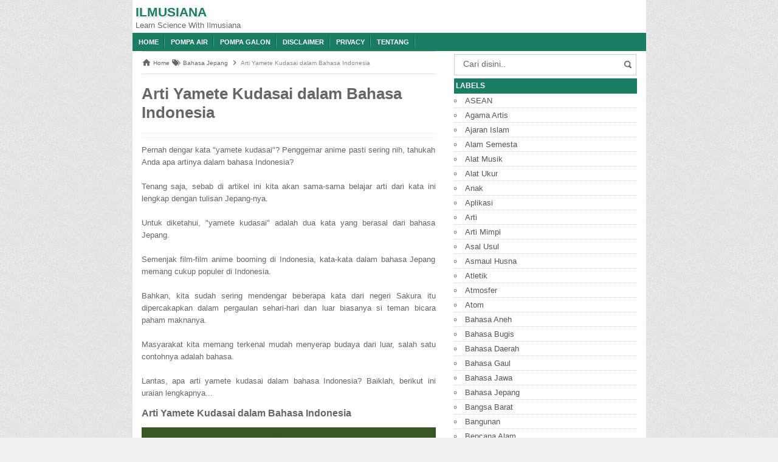

--- FILE ---
content_type: text/html; charset=UTF-8
request_url: https://www.ilmusiana.com/2021/06/arti-yamete-kudasai-indonesia.html
body_size: 53455
content:
<!DOCTYPE html>
<html dir='ltr' lang='en-GB' xmlns='http://www.w3.org/1999/xhtml' xmlns:b='http://www.google.com/2005/gml/b' xmlns:data='http://www.google.com/2005/gml/data' xmlns:expr='http://www.google.com/2005/gml/expr'>
<head>
<!-- Global site tag (gtag.js) - Google Analytics -->
<script async='async' src='https://www.googletagmanager.com/gtag/js?id=UA-140213822-1'></script>
<script>
  window.dataLayer = window.dataLayer || [];
  function gtag(){dataLayer.push(arguments);}
  gtag('js', new Date());

  gtag('config', 'UA-140213822-1');
</script>
<meta content='zkqu05OBxkxCCqApKUThKP0Yop6gKYXmWFeHdir37SY' name='google-site-verification'/>
<meta content='50DA5F2ED6AD8E28D3B89C22D0794B61' name='msvalidate.01'/>
<meta content='101397A7E9A7416F0499E649CB15FB43' name='msvalidate.01'/>
<meta content='QXZiOEovUjhidE16L2tUeTNzQ1htK3M4MzNHQkxKQnY0WHg0UUVRekxCST01' name='dmca-site-verification'/>
<meta content='zkqu05OBxkxCCqApKUThKP0Yop6gKYXmWFeHdir37SY' name='google-site-verification'/>
<meta content='width=device-width, initial-scale=1' name='viewport'/>
<link href='https://www.ilmusiana.com/2021/06/arti-yamete-kudasai-indonesia.html' rel='canonical'/>
<link href='https://plus.google.com/109648994380917355889' rel='publisher'/>
<link href='https://www.ilmusiana.com/2021/06/arti-yamete-kudasai-indonesia.html' hreflang='x-default' rel='alternate'/>
<meta content='text/html; charset=UTF-8' http-equiv='Content-Type'/>
<meta content='blogger' name='generator'/>
<link href='https://www.ilmusiana.com/favicon.ico' rel='icon' type='image/x-icon'/>
<link href='https://www.ilmusiana.com/2021/06/arti-yamete-kudasai-indonesia.html' rel='canonical'/>
<link rel="alternate" type="application/atom+xml" title="Ilmusiana - Atom" href="https://www.ilmusiana.com/feeds/posts/default" />
<link rel="alternate" type="application/rss+xml" title="Ilmusiana - RSS" href="https://www.ilmusiana.com/feeds/posts/default?alt=rss" />
<link rel="service.post" type="application/atom+xml" title="Ilmusiana - Atom" href="https://www.blogger.com/feeds/4493507733286067871/posts/default" />

<link rel="alternate" type="application/atom+xml" title="Ilmusiana - Atom" href="https://www.ilmusiana.com/feeds/4549626038238821616/comments/default" />
<!--Can't find substitution for tag [blog.ieCssRetrofitLinks]-->
<link href='https://blogger.googleusercontent.com/img/b/R29vZ2xl/AVvXsEgyNLo5ovGZE-8bYEUNZrnte6YR6JL_4d2pexsx99-KcOYNVkYoExVo7XSL5Q3uX6yUBT5ivsTY_iJILyLhD8vxC334KVXpMioxLF_u7T0KPprGLm6gaahYIhmgJYu1LhUrgMfY83QGPoPW/s16000/Arti+Yamete+Kudasai+Indonesia.webp' rel='image_src'/>
<meta content='https://www.ilmusiana.com/2021/06/arti-yamete-kudasai-indonesia.html' property='og:url'/>
<meta content='Arti Yamete Kudasai dalam Bahasa Indonesia' property='og:title'/>
<meta content='Pernah dengar kata &quot;yamete kudasai&quot;? Penggemar anime pasti sering nih, tahukah Anda apa artinya dalam bahasa Indonesia?   Tenang saja, sebab...' property='og:description'/>
<meta content='https://blogger.googleusercontent.com/img/b/R29vZ2xl/AVvXsEgyNLo5ovGZE-8bYEUNZrnte6YR6JL_4d2pexsx99-KcOYNVkYoExVo7XSL5Q3uX6yUBT5ivsTY_iJILyLhD8vxC334KVXpMioxLF_u7T0KPprGLm6gaahYIhmgJYu1LhUrgMfY83QGPoPW/w1200-h630-p-k-no-nu/Arti+Yamete+Kudasai+Indonesia.webp' property='og:image'/>
<title>Arti Yamete Kudasai dalam Bahasa Indonesia - Ilmusiana</title>
<meta content='Arti Yamete Kudasai dalam Bahasa Indonesia , Ilmusiana , Ilmusiana: Arti Yamete Kudasai dalam Bahasa Indonesia' name='keywords'/>
<meta content='Arti Yamete Kudasai dalam Bahasa Indonesia' name='subject'/>
<meta content='Arti Yamete Kudasai dalam Bahasa Indonesia' name='abstract'/>
<meta content='indonesian' name='language'/>
<meta content='id' name='geo.country'/>
<meta content='indonesia' name='geo.placename'/>
<meta content='Author Ilmusiana' name='author'/>
<meta content='index,follow' name='robots'/>
<meta content='index,follow' name='googlebot-news'/>
<meta content='ilmusiana.com' property='og:site_name'/>
<meta content='website' property='og:type'/>
<meta content='1 days' name='revisit-after'/>
<meta content='1 days' name='revisit'/>
<meta content='never' name='expires'/>
<meta content='always' name='revisit'/>
<meta content='global' name='distribution'/>
<meta content='blogger' name='generator'/>
<meta content='general' name='rating'/>
<meta content='true' name='MSSmartTagsPreventParsing'/>
<meta content='text/html; charset=UTF-8' http-equiv='Content-Type'/>
<meta content='index, follow' name='googlebot'/>
<meta content='follow, all' name='Googlebot-Image'/>
<meta content='follow, all' name='msnbot'/>
<meta content='follow, all' name='Slurp'/>
<meta content='follow, all' name='ZyBorg'/>
<meta content='follow, all' name='Scooter'/>
<meta content='all' name='spiders'/>
<meta content='all' name='WEBCRAWLERS'/>
<meta content='aeiwi, alexa, alltheWeb, altavista, aol netfind, anzwers, canada, directhit, euroseek, excite, overture, go, google, hotbot. infomak, kanoodle, lycos, mastersite, national directory, northern light, searchit, simplesearch, Websmostlinked, webtop, what-u-seek, aol, yahoo, webcrawler, infoseek, excite, magellan, looksmart, bing, cnet, googlebot' name='search engines'/>
<link href='//www.dmca.com' rel='dns-prefetch'/>
<link href='//images.dmca.com' rel='dns-prefetch'/>
<link href='//pagead2.googlesyndication.com' rel='dns-prefetch'/>
<link href='//www.google-analytics.com' rel='dns-prefetch'/>
<link href='//tpc.googlesyndication.com' rel='dns-prefetch'/>
<link href='//googleads.g.doubleclick.net' rel='dns-prefetch'/>
<link href='//resources.blogblog.com' rel='dns-prefetch'/>
<link href='//1.bp.blogspot.com' rel='dns-prefetch'/>
<link href='//28.2bp.blogspot.com' rel='dns-prefetch'/>
<link href='//2.bp.blogspot.com' rel='dns-prefetch'/>
<link href='//3.bp.blogspot.com' rel='dns-prefetch'/>
<link href='//4.bp.blogspot.com' rel='dns-prefetch'/>
<link href='//ajax.googleapis.com' rel='dns-prefetch'/>
<link href='//www.googletagservices.com' rel='dns-prefetch'/>
<link href='//fonts.googleapis.com' rel='dns-prefetch'/>
<style id='page-skin-1' type='text/css'><!--
/*
Bismillahirrahmanirrahim, La Haula wa La Quwwata Illa Billah, Allahumma sholli ala Sayyidina Muhammad wa ala ali Sayyidina Muhammad, semoga ilmusiana.com dapat bermanfaat dan sukses meraih jutaan pengunjung, Amin Ya Allah
Designer :  BamZ
Release  :  November 2013
*/
body{font-family: sans-serif;
font-size: 13px;
color: #666;
margin: 0;
background: url("https://blogger.googleusercontent.com/img/b/R29vZ2xl/AVvXsEhH3bGM9twXbgBHtt38lL5ZxPaG2ondgGAQdUAdp2J1YNFQJqLMYcWcBjkaIMmgTOaFJ78EDbW83P1Hm8MxedlTSTISmcf9biEcm9QmeIJkvKjhLMlXmkc_9zE4QdwLKFfC5bN3G7X3T87U/s1600/bodybg.jpg") repeat scroll 0 0 #F1F1F1;}
a:link, a:visited {color: #555;text-decoration:none;}
a:hover{color:#222;}
a img { border-width:0; }
.left{float:left}
.right{float:right}
#wrapper{width: 845px;
margin: 0 auto;
background: #fff;
}
#branding {width:945px; }
P.title {
width:600px;
font-size:200%;
margin:10px 0 0;
padding:0
}
P.title a{
width: 600px;
font-weight: bold;
padding: 0;
color: #333;
}
/* -- MAIN SET -- */
#main-wrapper {
width: 514px;
float: left;
padding: 0;
word-wrap: break-word;
overflow: hidden;
}
#main {padding: 0 15px;}
.main .Blog { border-bottom-width: 0;}
.clear {clear: both;}
.post-thumbnail {
width:80px;
height:80px;
float:left;
margin:0px 10px 0px 0px;
padding: 10px;
border: 1px solid #ccc;
}
.main .widget {
padding-left:25px;
margin:0 0 0.2em;
padding:0 0 0.2em;
}
.date-header {display: none !important;}
.post margin: 0 0 .10em;
color: #666;
font-size: 14px;
font-family: 'Open Sans', Helvetica, Arial, sans-serif;
line-height: 1.625;
}
.post h1 {margin: 0;font-size: 20px;}
.post h2 {font-size: 110%;}
.post h2 a:link,.post h2 a:visited{}
.post h2 a:hover{}
.post-body {
margin: 0;
line-height: 1.6em;
text-align:justify
}
.post-body img, .post-body video, .post-body object {max-width: 100%;}
.post-body blockquote { line-height:1.3em; }
.post-body a{
color:#65BDDF;
text-decoration:none
}
.post-body h2{
font-size: 120%;
}
.post blockquote{
background: white url(https://blogger.googleusercontent.com/img/b/R29vZ2xl/AVvXsEjqP6QdjU8XOERCcdW3N2V2FCvPXxtbnpwkdVMmN4LORWHo6cv87dViyCnlN0hVEikjPz1k9T4nCD96PYI3XrnunJxJ5mUZYldrkJ9azwNJtzMsJaOuTbsmcF6dZx8AceQOC8eLkUulWGoC/s1600/blockquote.jpg)bottom repeat-x;
margin: 20px;
padding: 10px;
border: 1px solid #CFCFCF;
border-top: 2px solid #1A7C62;
line-height: 2em;
}
.section {
margin: 0;
}
.title {
color: #1A7C62;
font-size: 21px;
line-height: 1.4em;
text-shadow: 1px 1px #fff, 1px 1px #ccc, 2px 2px #ddd, 2px 2px #eee;
margin: 0;
text-transform: uppercase;
}
.title a {
color: #1A7C62;
font-size: 21px;
line-height: 1.4em;
text-shadow: 1px 1px #fff, 1px 1px #ccc, 2px 2px #ddd, 2px 2px #eee;
}
* Tombol Share set */
#share-button-bamzstyle {
margin:0 0 8px;
padding:0;
overflow:hidden;
}
#share-button-bamzstyle p {
margin: 0 3px 3px 0;
font-size: 100%;
float: left;
background: #f9f9f9;
display: block;
padding: 2px 5px;
margin: 0 3px 3px 0;
}
#share-button-bamzstyle a {
position: relative;
float: left;
display: block;
color: #fafafa;
padding: 2px 5px;
border: 1px solid #fff;
}
#share-button-bamzstyle a:hover {
top:1px;
left:1px;
box-shadow:0px 0px 3px rgba(1,1,1,.1);
}
.post table{width:100%;text-align:left}
.post tr{width:100%}
.post td{background: #FAFAFA; border:1px solid #fff; padding:5px 10px;}
.post td.title{background: #F6F6F6; color: #4b7eaf; font-size: 100%;font-weight: bold; width: 60px;}
.post td.detail{background: #FAFAFA; padding: 5px 10px}
.post td.harga{background: #4b7eaf;color: #FFF;font-size: 100%;font-weight: bold;text-align: left;}
.post td.listharga{color: #4b7eaf; font-weight: bold;text-align: left;}
.post td.img3{text-align: center; width: 33%;font-size: 10px;}
.post blockquote{border-left:2px solid #E3E3E3;margin:1em;padding:0 5px}
.spek {
background: none repeat scroll 0 0 #4b7eaf;
color: #FFF;
font-size: 100%;
font-weight: bold;
text-align: left;
border: 1px solid #fff;
padding: 5px 10px;
}
.post-timestamp {
margin-left: 0;
}
/* -- SIDEBAR SET -- */
#sidebar-wrapper {
width: 331px;
float: right;
word-wrap: break-word;
overflow: hidden;
}
#sidebar-wrapper h2, #sidebar-wrapper h3, #sidebar-wrapper h4 {
margin: 0;
text-transform: uppercase;
padding: 3px;
font-size: 12px;color: #fff;background: #1A7C62;
}
#sidebar-wrapapper .widget ul{
list-style-type:circle;
margin:10px;padding:10px
}
#sidebarwrap .widget ul li{
line-height:1.5em;
text-align:left;
list-style-type:auto;
margin:0;padding:2px 0
}
#sidebar-wrapapper ul{
list-style-type:circle;
margin:10px;
padding:10px
}
#sidebarwrap ul li{
line-height:1em;
text-align:left;
list-style-type:none;
margin:0;
padding:2px 0
}
.widget-content {
margin: 0;
overflow: hidden;
}
.sidebar {
line-height: 1.5em;
padding: 0 15px;}
.sidebar ul{
padding: 0;
margin: 0;
}
.BlogArchive #ArchiveList ul li {
text-indent: 0 !important;
}
.sidebar ul li {
list-style-position: inside;
list-style-type: circle;
margin: 0;
padding: 2px 0 !important;
border-bottom: 1px dotted #ccc;
}
.sidebar ul li a{
}
.sidebar ul li a:hover{
}
.sidebar .widget{
margin-bottom: 1em;
}
.PopularPosts .item-title a {font-weight:bold;}
.PopularPosts .item-snippet {
font-size: 90%;
color: #555;
max-height: 40px;
overflow: hidden;
}
.PopularPosts .widget-content ul li {
list-style-type: none;
}
/* label */
.label-size-1,.label-size-2,.label-size-3,.label-size-4,.label-size-5 {
font-size:100%;
filter:alpha(100);
opacity:10
}
.cloud-label-widget-content{
text-align:left
}
.label-size{
display:block;
float:left;
border:1px solid #ccc;
margin:2px 1px;
}
.label-size a,.label-size span{
display:inline-block;
padding:5px 8px;
}
.label-size:hover{
background:#eee;
}
.label-count{
white-space:nowrap;
padding-right:6px;
margin-left:-3px;
}
.label-size{line-height:1.2
}
/* -- BREADCRUMBS SET -- */
.breadcrumbs {
padding: 10px 0;
color: #666;
border-bottom: 1px dotted #ccc;
}
.breadcrumbs a {
color: #666;
}
/* -- FOOTER SET -- */
.post-footer {
line-height: 1.6em;
}
.post-footer a {
color: #65BDDF;
}
#footer {
font-size: 90%;
margin: 0 auto;
padding: 7px;
border-top: 1px solid #bbb;
color: #fff;
}
#footer-bg {
margin: 0 auto;
width: 845px;
background: #1A7C62;
}
#footer a {
color:#fff;
}
/* -- BLOGPAGER SET -- */
#blog-pager-newer-link{
float:left;
}
#blog-pager-older-link{
float:right;
}
#blog-pager{float:left;
width: 100%;
text-align: center;
line-height: 2em;
margin:10px 0px;
}
#blog-pager a:link, #blog-pager a:visited{
background-image:linear-gradient(top,whiteSmoke,#F1F1F1);
border: 1px solid rgb(207, 207, 207);
color: rgb(138, 138, 138);
font-size: 11px !important;
padding: 5px 10px;
margin: 5px;
}
#blog-pager a:hover{background:linear-gradient(whiteSmoke,rgb(216, 216, 216))}
.feed-links { clear: both; line-height: 2.5em;display:none;}
.home_menu {
background:url(https://blogger.googleusercontent.com/img/b/R29vZ2xl/AVvXsEjv028aTraR-tVFx1lpN_0FBNZjqTnWLbeJG3OleqzexfUGlC9QllSsqlvus343Diq5tF1czof44VDPUAZGKlyTCIZbzJZaJn1etaQaXuj_x1pJguCJn6ttnu-QvnXDIXqXldcw-3EaDKt8/s1600/Viva-Blogspot.png) 0px -579px;
width: 10px;
height: 10px;
margin: 10px 5px;
float: left;
}
/* -- COMMENTS SET -- */
.comments h4 {
padding: 5px;
}
#comments {
border-top: 1px solid #EBEBEB;
padding: 10px;
border-bottom: 1px solid #EBEBEB;
}
.comment-link { margin-left:.6em; }
.comments .comment .comment-actions a {
padding-right: 5px;
padding-top: 5px;
color: #65BDDF;
}
.comments .comments-content .datetime {
margin-left: 6px;
font-size: 70%;
display: none;
}
.comments .comments-content .comment {
margin-bottom: 0;
padding-bottom: 0;
}
.comments .comments-content .icon.blog-author {
background: url(https://blogger.googleusercontent.com/img/b/R29vZ2xl/AVvXsEiwubcbekKr9wxBmCSW9X9kumg0aVx2z3M5HDfxY64Q148lyW1tqV-NJwd_hGY8R8Em41SkNIgd5kAryB_41o2SNbCndHxhRaSEEY6gntuUwvh1viOvlrSFmK8GwPFMzAb6CJ4riHPr533q/s1600/admincomments.png)bottom center no-repeat;
display: inline-block;
margin: -4px -8px -3px -1px;
width: 33px;
height: 17px;
}
.comments .comments-content .comment-content {
text-align: justify;
line-height: 1.5;
}
.terkait {
text-align: left;
margin-top: 10px;
font-size: 90%;
}
.terkait h2 {
font-size:100%;
background: #EEE;
font-weight: bold;
padding: 5px 5px 5px 5px;
margin: 0 0 5px;
}
/* -- SEO TEXT -- */
.seotext {
padding:  5px;
}
h1.seo-title {
color: #1A7C62;
font-size: 21px;
line-height: 1.4em;
text-shadow: 1px 1px #fff, 1px 1px #ccc, 2px 2px #ddd, 2px 2px #eee;
margin: 0 4px;
}
.description {
margin:0
}
/* -- POST INFO -- */
.post-info {
display:block;
padding:3px 0;
color:#666;
line-height:1.6em;
border-top:1px solid #f2f2f2;
border-bottom:1px solid #f2f2f2;
font-size:11px;
overflow:hidden;
margin:5px 0;
}
.post-info a {color:#666;}
/*-----Drop Down Menu ----*/
#menu{
height: 30px;
text-transform: uppercase;
font-size: 95%;background: #1A7C62;color: #FFF;
}
#menu ul.menus{
background: #1A7C62;
height: auto;
overflow: hidden;
position: absolute;
z-index: 99;
display: none;
}
#menu a{display: block;
line-height: 30px;
padding: 0 10px;
text-decoration: none;color: #FFF;background: url(https://blogger.googleusercontent.com/img/b/R29vZ2xl/AVvXsEi-9NNzTXGavbelsyCpJ2p4QfqGjb-pRYeb9LsFDIyeAmh-eiHQ2iySxu6hQaylPRlqWRy22i5PFj1NnDISzcFdrXlwJbTVNevTkEtmSacM3hUB9TMb3w5WwzzdtByotAFWyFVxUXie884/s1600/menuborder.png) no-repeat right;}
#menu ul,#menu li{margin:0 auto;padding:0 0;list-style:none}
#menu ul{height:30px;}
#menu li{float: left;
display: inline;
position: relative;
font: bold 0.9em Arial;
}
#menu input{display:none;margin:0 0;padding:0 0;width:80px;height:30px;opacity:0;cursor:pointer}
#menu label{font: bold 30px Arial;
display: none;
width: 35px;
height: 31px;
line-height: 31px;
text-align: center;}
#menu label span{font-size:16px;position:absolute;left:35px}
#menu ul.menus li{
display: block;
width: 100%;
font:normal 0.8em Arial;
text-transform: none;
text-shadow: none;
border-bottom: 1px dashed #31AFDB;
}
#menu ul.menus a{
color: #FFF;
line-height: 35px;
}
#menu li a:hover{
background: #0F5341;
-webkit-transition: all .5s ease-in-out;
-moz-transition: all .5s ease-in-out;
-ms-transition: all .5s ease-in-out;
-o-transition: all .5s ease-in-out;
transition: all .5s ease-in-out;
}
#menu li:hover ul.menus{display:block}
#menu ul.menus a:hover{
background: #5FC6EB;
color: #FFF;
-webkit-transition: all .1s ease-in-out;
-moz-transition: all .1s ease-in-out;
-ms-transition: all .1s ease-in-out;
-o-transition: all .1s ease-in-out;
transition: all .1s ease-in-out;
}
/* -- RESPONSIVE -- */
@media screen and (min-width: 1300px){
.post h1{font-size: 130%;}
}
@media screen and (max-width: 1024px) {
.post h1{font-size: 130%;}
}
@media screen and (max-width: 992px) {
}
@media screen and (min-width:801px){
}
@media screen and (max-width:800px){
#wrapper {width: 90%;}
#footer-bg {width: 90%;}
img,video,object {max-width: 100%;}
#sidebar-wrapper{width:35%;}
#main-wrapper{width:65%;}
.post-thumbnail {width: 100px;}
.PopularPosts .item-snippet {font-size: 100%;}
.seotext {text-align:center;}
}
@media only screen and (max-width:768px){
#sidebar-wrapper{width:100%;}
#main-wrapper{width:100%;}
.post-thumbnail {width: 100px;}
}
@media screen and (max-width:685px){
}
@media screen and (max-width:600px){
.post-info {display:none;}
.post-thumbnail {width: 50px;height: 50px;}
.status-msg-border{width:97%}
.post h2{font-size:100%;}
}
@media screen and (max-width:480px){
.comments .comments-content .user{line-height:2.8em;}
.post h2{font-size:100%;}
.post h1{font-size: 120%;}
body, .body-fauxcolumn-outer {font-size: 80%;}
}
@media screen and (max-width:380px){
.comments {display:none}
}
@media screen and (max-width:320px){
.terkait ul {padding: 0;list-style-type: none;}
.post blockquote {margin:5px;}
}
@media screen and (max-width:240px){
body, .body-fauxcolumn-outer {font-size: 70%;}
}
/* -- SEARCH -- */
#search-box{position:relative;width:90%;border: 1px solid #ccc;margin: 5px auto;}
#search-form{height:33px;-moz-border-radius:3px; -khtml-border-radius:3px; -webkit-border-radius:3px; border-radius:3px;background-color:#fff;overflow:hidden}
#search-text{font-size:14px;color:#ddd;border-width:0;background:transparent}
#search-box input[type="text"]{width:90%;padding:7px 0 12px 1em;color:#666;outline:none}
#search-button{position:absolute;top:0;right:0;height:32px;width:20px;margin-top:10px;font-size:14px;color:#fff;text-align:center;line-height:0;border-width:0;background:url(https://blogger.googleusercontent.com/img/b/R29vZ2xl/AVvXsEhOb4PjpXdygLlI7t2j4dmBLDfo5_zJvgaXMaTQo64DAzwTuecBxfr3idd3KyU4gkD1yEal9LTfaaebPAwLAzjsgLz-IVsEIzYUpU5xntHzkkKpOHtFicrtqd8KnD3BksKuBrvBSPAMA0xO/s1600/search.png) no-repeat;cursor:pointer}
/* -- SET FOR STATUS MESSAGE -- */
.status-msg-body{padding:10px 0 ; display:none}
.status-msg-wrap{display:none; font-size:14px; margin-left:1px;  width:100%; color:#666;  }
.status-msg-wrap a{color:orange !important;  }
.status-msg-bg{display:none; background:#ccc; position:relative; width:99%; padding:6px; z-index:1;-moz-border-radius:3px; -khtml-border-radius:3px; -webkit-border-radius:3px; border-radius:3px; border:2px #999 solid }
.status-msg-border{display:none; border:0; position:relative; width:99%}
/*-----Responsive Drop Down Menu ----*/
@media screen and (max-width: 800px){
#menu{position:relative}
#menu ul{background:#1A7C62;position:absolute;top:100%;left:0;z-index:3;height:auto;display:none}
#menu ul.menus{width:100%;position:static;padding-left:20px}
#menu li{display:block;float:none;width:auto; font:normal 0.8em Arial;}
#menu input,#menu label{position:absolute;top:0;left:0;display:block}
#menu input{z-index:4}
#menu input:checked + label{color:white}
#menu input:checked ~ ul{display:block}
}
.toc {border:1px solid #ccc; padding:10px 12px;border-radius:5px;display:table; line-height:1.6em;}
.toc h2 {display:inline-block; margin:0 10px 0 0;font-size:15px}
.toc a {text-decoration:none}
.toc a:hover {text-decoration:underline}
.toc ul {list-style-type:none; list-style-image:none; margin:0px; padding:0px; text-align:left}
.toc ul li a {color:#0000ee;margin-left:.5em}
.toc ul li {list-style-type:none;}
.toc ul li ul {margin-left:2em}
.toctogglelabel {cursor:pointer; color:#0000ee}
:not(:checked) > .toctoggle {display:inline !important; position:absolute;  opacity:0}
:not(:checked) > .toctogglespan:before {content:'['}
.toctoggle:not(:checked) + .toctitle .toctogglelabel:after {content:'Sembunyikan';display: inline}
.toctoggle:checked + .toctitle .toctogglelabel:after {content:'Tampilkan'}
:not(:checked) > .toctogglespan:after {content:']'}
.toctoggle:checked ~ ul{display:none}
:target::before {content:''; display:block; height:0px; margin-top:0px; visibility:hidden}

--></style>
<!--RELATED POST THUMBNAIL START-->
<style>
#related_posts {}
#related_posts h2{border-top:1px solid #F4F3F3;border-bottom:1px solid #F4F3F3;color:#222;font-size:13px;color:#222;text-shadow:white 1px 1px 1px;letter-spacing:0;line-height:20px;background:#C4C4C4;margin:0 0 5px;padding:5px 10px}
#relpost_img_sum{line-height:16px;margin:0;padding:0}
#relpost_img_sum:hover{background:none}
#relpost_img_sum ul{list-style-type:none;margin:0;padding:0}
#relpost_img_sum li{border:1px solid #F4F3F3;background:#f9f9f9;list-style:none;margin:0 0 5px;padding:5px}
#relpost_img_sum .news-title{display:block;}
#relpost_img_sum .news-text{display:block;text-align:left;font-weight:400;text-transform:none;font-size:90%;}
#relpost_img_sum img{float:left;margin-right:14px;border:solid 1px #ccc;width:40px;height:40px;background:#fff;padding:4px}
</style>
<script>//<![CDATA[
var relnojudul = 0;
var relmaxtampil = 5;
var numchars = 130;
var morelink = "";
eval(function(p,a,c,k,e,r){e=function(c){return(c<a?'':e(parseInt(c/a)))+((c=c%a)>35?String.fromCharCode(c+29):c.toString(36))};if(!''.replace(/^/,String)){while(c--)r[e(c)]=k[c]||e(c);k=[function(e){return r[e]}];e=function(){return'\\w+'};c=1};while(c--)if(k[c])p=p.replace(new RegExp('\\b'+e(c)+'\\b','g'),k[c]);return p}('2 4=f g();2 5=f g();2 9=f g();2 b=f g();s K(L,M){2 7=L.19("<");l(2 i=0;i<7.3;i++){8(7[i].N(">")!=-1){7[i]=7[i].O(7[i].N(">")+1,7[i].3)}}7=7.1a("");7=7.O(0,M-1);y 7}s 1b(z){l(2 i=0;i<z.P.6.3;i++){2 6=z.P.6[i];4[n]=6.A.$t;u="";8("Q"B 6){u=6.Q.$t}C 8("R"B 6){u=6.R.$t}9[n]=K(u,1c);8("S$T"B 6){D=6.S$T.1d}C{D="1e://1f.1g.1h/1i/1j/1k/1l/d/1m.1n"}b[n]=D;l(2 k=0;k<6.E.3;k++){8(6.E[k].U==\'1o\'){5[n]=6.E[k].v;F}}n++}}s V(a,e){l(2 j=0;j<a.3;j++)8(a[j]==e)y 1p;y 1q}s 1r(){2 m=f g(0);2 o=f g(0);2 p=f g(0);2 q=f g(0);l(2 i=0;i<5.3;i++){8(!V(m,5[i])){m.3+=1;m[m.3-1]=5[i];o.3+=1;o[o.3-1]=4[i];p.3+=1;p[p.3-1]=9[i];q.3+=1;q[q.3-1]=b[i]}}4=o;5=m;9=p;b=q;l(2 i=0;i<4.3;i++){2 c=w.W((4.3-1)*w.X());2 Y=4[i];2 Z=5[i];2 10=9[i];2 11=b[i];4[i]=4[c];5[i]=5[c];9[i]=9[c];b[i]=b[c];4[c]=Y;5[c]=Z;9[c]=10;b[c]=11}2 x=0;2 r=w.W((4.3-1)*w.X());2 12=r;2 h;2 13=14.1s;1t(x<15){8(5[r]!=13){h="<16 G=\'H-A 1u\'>";h+="<a v=\'"+5[r]+"\' U=\'1v\'  I=\'J\' A=\'"+4[r]+"\'><1w 1x=\'"+b[r]+"\' /></a>";h+="<a v=\'"+5[r]+"\' I=\'J\'>"+4[r]+"</a>";h+="<17 G=\'H-18\'>"+9[r]+" ... <17 G=\'H-18\'>";h+="</16>";14.1z(h);x++;8(x==15){F}}8(r<4.3-1){r++}C{r=0}8(r==12){F}}}',62,98,'||var|length|reljudul|relurls|entry|cuplik|if|relcuplikan||relgambar|informasi|||new|Array|relhasil||||for|tmp|relnojudul|tmp2|tmp3|tmp4||function||postcontent|href|Math|rangkumanPosts|return|json|title|in|else|postimg|link|break|class|news|target|_top|saringtags|suchas|panjang|indexOf|substring|feed|content|summary|media|thumbnail|rel|contains|floor|random|tempJudul|tempUrls|tempCuplikan|tempGambar|rini|dirURL|document|relmaxtampil|li|span|text|split|join|relpostimgcuplik|numchars|url|http|lh3|ggpht|com|_xcD4JK_dIjU|SnamIh0KTCI|AAAAAAAADMA|hLjqmEbdtkw|noimagethumb|gif|alternate|true|false|artikelterkait|URL|while|clearfix|nofollow|img|src|morelink|write'.split('|'),0,{}))
//]]></script>
<!--RELATED POST THUMBNAIL END-->
<style>
/* Breadcrumb */
.breadcrumbs{background:#fff;line-height:1.2em;width:auto;overflow:hidden;margin:0;padding:10px 0;border-top:1px solid #dedede;border-bottom:1px solid #dedede;font-size:80%;color:#888;font-weight:400;text-overflow:ellipsis;-webkit-text-overflow:ellipsis;white-space:nowrap}
.breadcrumbs a{display:inline-block;text-decoration:none;transition:all .3s ease-in-out;color:#666;font-weight:400}
.breadcrumbs a:hover{color:#11589D}
.breadcrumbs svg{width:16px;height:16px;vertical-align:-4px}
.breadcrumbs svg path{fill:#666}
</style>
<script type='text/javascript'>//<![CDATA[
/*! jQuery v2.1.3 | (c) 2005, 2014 jQuery Foundation, Inc. | jquery.org/license */
!function(a,b){"object"==typeof module&&"object"==typeof module.exports?module.exports=a.document?b(a,!0):function(a){if(!a.document)throw new Error("jQuery requires a window with a document");return b(a)}:b(a)}("undefined"!=typeof window?window:this,function(a,b){var c=[],d=c.slice,e=c.concat,f=c.push,g=c.indexOf,h={},i=h.toString,j=h.hasOwnProperty,k={},l=a.document,m="2.1.3",n=function(a,b){return new n.fn.init(a,b)},o=/^[\s\uFEFF\xA0]+|[\s\uFEFF\xA0]+$/g,p=/^-ms-/,q=/-([\da-z])/gi,r=function(a,b){return b.toUpperCase()};n.fn=n.prototype={jquery:m,constructor:n,selector:"",length:0,toArray:function(){return d.call(this)},get:function(a){return null!=a?0>a?this[a+this.length]:this[a]:d.call(this)},pushStack:function(a){var b=n.merge(this.constructor(),a);return b.prevObject=this,b.context=this.context,b},each:function(a,b){return n.each(this,a,b)},map:function(a){return this.pushStack(n.map(this,function(b,c){return a.call(b,c,b)}))},slice:function(){return this.pushStack(d.apply(this,arguments))},first:function(){return this.eq(0)},last:function(){return this.eq(-1)},eq:function(a){var b=this.length,c=+a+(0>a?b:0);return this.pushStack(c>=0&&b>c?[this[c]]:[])},end:function(){return this.prevObject||this.constructor(null)},push:f,sort:c.sort,splice:c.splice},n.extend=n.fn.extend=function(){var a,b,c,d,e,f,g=arguments[0]||{},h=1,i=arguments.length,j=!1;for("boolean"==typeof g&&(j=g,g=arguments[h]||{},h++),"object"==typeof g||n.isFunction(g)||(g={}),h===i&&(g=this,h--);i>h;h++)if(null!=(a=arguments[h]))for(b in a)c=g[b],d=a[b],g!==d&&(j&&d&&(n.isPlainObject(d)||(e=n.isArray(d)))?(e?(e=!1,f=c&&n.isArray(c)?c:[]):f=c&&n.isPlainObject(c)?c:{},g[b]=n.extend(j,f,d)):void 0!==d&&(g[b]=d));return g},n.extend({expando:"jQuery"+(m+Math.random()).replace(/\D/g,""),isReady:!0,error:function(a){throw new Error(a)},noop:function(){},isFunction:function(a){return"function"===n.type(a)},isArray:Array.isArray,isWindow:function(a){return null!=a&&a===a.window},isNumeric:function(a){return!n.isArray(a)&&a-parseFloat(a)+1>=0},isPlainObject:function(a){return"object"!==n.type(a)||a.nodeType||n.isWindow(a)?!1:a.constructor&&!j.call(a.constructor.prototype,"isPrototypeOf")?!1:!0},isEmptyObject:function(a){var b;for(b in a)return!1;return!0},type:function(a){return null==a?a+"":"object"==typeof a||"function"==typeof a?h[i.call(a)]||"object":typeof a},globalEval:function(a){var b,c=eval;a=n.trim(a),a&&(1===a.indexOf("use strict")?(b=l.createElement("script"),b.text=a,l.head.appendChild(b).parentNode.removeChild(b)):c(a))},camelCase:function(a){return a.replace(p,"ms-").replace(q,r)},nodeName:function(a,b){return a.nodeName&&a.nodeName.toLowerCase()===b.toLowerCase()},each:function(a,b,c){var d,e=0,f=a.length,g=s(a);if(c){if(g){for(;f>e;e++)if(d=b.apply(a[e],c),d===!1)break}else for(e in a)if(d=b.apply(a[e],c),d===!1)break}else if(g){for(;f>e;e++)if(d=b.call(a[e],e,a[e]),d===!1)break}else for(e in a)if(d=b.call(a[e],e,a[e]),d===!1)break;return a},trim:function(a){return null==a?"":(a+"").replace(o,"")},makeArray:function(a,b){var c=b||[];return null!=a&&(s(Object(a))?n.merge(c,"string"==typeof a?[a]:a):f.call(c,a)),c},inArray:function(a,b,c){return null==b?-1:g.call(b,a,c)},merge:function(a,b){for(var c=+b.length,d=0,e=a.length;c>d;d++)a[e++]=b[d];return a.length=e,a},grep:function(a,b,c){for(var d,e=[],f=0,g=a.length,h=!c;g>f;f++)d=!b(a[f],f),d!==h&&e.push(a[f]);return e},map:function(a,b,c){var d,f=0,g=a.length,h=s(a),i=[];if(h)for(;g>f;f++)d=b(a[f],f,c),null!=d&&i.push(d);else for(f in a)d=b(a[f],f,c),null!=d&&i.push(d);return e.apply([],i)},guid:1,proxy:function(a,b){var c,e,f;return"string"==typeof b&&(c=a[b],b=a,a=c),n.isFunction(a)?(e=d.call(arguments,2),f=function(){return a.apply(b||this,e.concat(d.call(arguments)))},f.guid=a.guid=a.guid||n.guid++,f):void 0},now:Date.now,support:k}),n.each("Boolean Number String Function Array Date RegExp Object Error".split(" "),function(a,b){h["[object "+b+"]"]=b.toLowerCase()});function s(a){var b=a.length,c=n.type(a);return"function"===c||n.isWindow(a)?!1:1===a.nodeType&&b?!0:"array"===c||0===b||"number"==typeof b&&b>0&&b-1 in a}var t=function(a){var b,c,d,e,f,g,h,i,j,k,l,m,n,o,p,q,r,s,t,u="sizzle"+1*new Date,v=a.document,w=0,x=0,y=hb(),z=hb(),A=hb(),B=function(a,b){return a===b&&(l=!0),0},C=1<<31,D={}.hasOwnProperty,E=[],F=E.pop,G=E.push,H=E.push,I=E.slice,J=function(a,b){for(var c=0,d=a.length;d>c;c++)if(a[c]===b)return c;return-1},K="checked|selected|async|autofocus|autoplay|controls|defer|disabled|hidden|ismap|loop|multiple|open|readonly|required|scoped",L="[\\x20\\t\\r\\n\\f]",M="(?:\\\\.|[\\w-]|[^\\x00-\\xa0])+",N=M.replace("w","w#"),O="\\["+L+"*("+M+")(?:"+L+"*([*^$|!~]?=)"+L+"*(?:'((?:\\\\.|[^\\\\'])*)'|\"((?:\\\\.|[^\\\\\"])*)\"|("+N+"))|)"+L+"*\\]",P=":("+M+")(?:\\((('((?:\\\\.|[^\\\\'])*)'|\"((?:\\\\.|[^\\\\\"])*)\")|((?:\\\\.|[^\\\\()[\\]]|"+O+")*)|.*)\\)|)",Q=new RegExp(L+"+","g"),R=new RegExp("^"+L+"+|((?:^|[^\\\\])(?:\\\\.)*)"+L+"+$","g"),S=new RegExp("^"+L+"*,"+L+"*"),T=new RegExp("^"+L+"*([>+~]|"+L+")"+L+"*"),U=new RegExp("="+L+"*([^\\]'\"]*?)"+L+"*\\]","g"),V=new RegExp(P),W=new RegExp("^"+N+"$"),X={ID:new RegExp("^#("+M+")"),CLASS:new RegExp("^\\.("+M+")"),TAG:new RegExp("^("+M.replace("w","w*")+")"),ATTR:new RegExp("^"+O),PSEUDO:new RegExp("^"+P),CHILD:new RegExp("^:(only|first|last|nth|nth-last)-(child|of-type)(?:\\("+L+"*(even|odd|(([+-]|)(\\d*)n|)"+L+"*(?:([+-]|)"+L+"*(\\d+)|))"+L+"*\\)|)","i"),bool:new RegExp("^(?:"+K+")$","i"),needsContext:new RegExp("^"+L+"*[>+~]|:(even|odd|eq|gt|lt|nth|first|last)(?:\\("+L+"*((?:-\\d)?\\d*)"+L+"*\\)|)(?=[^-]|$)","i")},Y=/^(?:input|select|textarea|button)$/i,Z=/^h\d$/i,$=/^[^{]+\{\s*\[native \w/,_=/^(?:#([\w-]+)|(\w+)|\.([\w-]+))$/,ab=/[+~]/,bb=/'|\\/g,cb=new RegExp("\\\\([\\da-f]{1,6}"+L+"?|("+L+")|.)","ig"),db=function(a,b,c){var d="0x"+b-65536;return d!==d||c?b:0>d?String.fromCharCode(d+65536):String.fromCharCode(d>>10|55296,1023&d|56320)},eb=function(){m()};try{H.apply(E=I.call(v.childNodes),v.childNodes),E[v.childNodes.length].nodeType}catch(fb){H={apply:E.length?function(a,b){G.apply(a,I.call(b))}:function(a,b){var c=a.length,d=0;while(a[c++]=b[d++]);a.length=c-1}}}function gb(a,b,d,e){var f,h,j,k,l,o,r,s,w,x;if((b?b.ownerDocument||b:v)!==n&&m(b),b=b||n,d=d||[],k=b.nodeType,"string"!=typeof a||!a||1!==k&&9!==k&&11!==k)return d;if(!e&&p){if(11!==k&&(f=_.exec(a)))if(j=f[1]){if(9===k){if(h=b.getElementById(j),!h||!h.parentNode)return d;if(h.id===j)return d.push(h),d}else if(b.ownerDocument&&(h=b.ownerDocument.getElementById(j))&&t(b,h)&&h.id===j)return d.push(h),d}else{if(f[2])return H.apply(d,b.getElementsByTagName(a)),d;if((j=f[3])&&c.getElementsByClassName)return H.apply(d,b.getElementsByClassName(j)),d}if(c.qsa&&(!q||!q.test(a))){if(s=r=u,w=b,x=1!==k&&a,1===k&&"object"!==b.nodeName.toLowerCase()){o=g(a),(r=b.getAttribute("id"))?s=r.replace(bb,"\\$&"):b.setAttribute("id",s),s="[id='"+s+"'] ",l=o.length;while(l--)o[l]=s+rb(o[l]);w=ab.test(a)&&pb(b.parentNode)||b,x=o.join(",")}if(x)try{return H.apply(d,w.querySelectorAll(x)),d}catch(y){}finally{r||b.removeAttribute("id")}}}return i(a.replace(R,"$1"),b,d,e)}function hb(){var a=[];function b(c,e){return a.push(c+" ")>d.cacheLength&&delete b[a.shift()],b[c+" "]=e}return b}function ib(a){return a[u]=!0,a}function jb(a){var b=n.createElement("div");try{return!!a(b)}catch(c){return!1}finally{b.parentNode&&b.parentNode.removeChild(b),b=null}}function kb(a,b){var c=a.split("|"),e=a.length;while(e--)d.attrHandle[c[e]]=b}function lb(a,b){var c=b&&a,d=c&&1===a.nodeType&&1===b.nodeType&&(~b.sourceIndex||C)-(~a.sourceIndex||C);if(d)return d;if(c)while(c=c.nextSibling)if(c===b)return-1;return a?1:-1}function mb(a){return function(b){var c=b.nodeName.toLowerCase();return"input"===c&&b.type===a}}function nb(a){return function(b){var c=b.nodeName.toLowerCase();return("input"===c||"button"===c)&&b.type===a}}function ob(a){return ib(function(b){return b=+b,ib(function(c,d){var e,f=a([],c.length,b),g=f.length;while(g--)c[e=f[g]]&&(c[e]=!(d[e]=c[e]))})})}function pb(a){return a&&"undefined"!=typeof a.getElementsByTagName&&a}c=gb.support={},f=gb.isXML=function(a){var b=a&&(a.ownerDocument||a).documentElement;return b?"HTML"!==b.nodeName:!1},m=gb.setDocument=function(a){var b,e,g=a?a.ownerDocument||a:v;return g!==n&&9===g.nodeType&&g.documentElement?(n=g,o=g.documentElement,e=g.defaultView,e&&e!==e.top&&(e.addEventListener?e.addEventListener("unload",eb,!1):e.attachEvent&&e.attachEvent("onunload",eb)),p=!f(g),c.attributes=jb(function(a){return a.className="i",!a.getAttribute("className")}),c.getElementsByTagName=jb(function(a){return a.appendChild(g.createComment("")),!a.getElementsByTagName("*").length}),c.getElementsByClassName=$.test(g.getElementsByClassName),c.getById=jb(function(a){return o.appendChild(a).id=u,!g.getElementsByName||!g.getElementsByName(u).length}),c.getById?(d.find.ID=function(a,b){if("undefined"!=typeof b.getElementById&&p){var c=b.getElementById(a);return c&&c.parentNode?[c]:[]}},d.filter.ID=function(a){var b=a.replace(cb,db);return function(a){return a.getAttribute("id")===b}}):(delete d.find.ID,d.filter.ID=function(a){var b=a.replace(cb,db);return function(a){var c="undefined"!=typeof a.getAttributeNode&&a.getAttributeNode("id");return c&&c.value===b}}),d.find.TAG=c.getElementsByTagName?function(a,b){return"undefined"!=typeof b.getElementsByTagName?b.getElementsByTagName(a):c.qsa?b.querySelectorAll(a):void 0}:function(a,b){var c,d=[],e=0,f=b.getElementsByTagName(a);if("*"===a){while(c=f[e++])1===c.nodeType&&d.push(c);return d}return f},d.find.CLASS=c.getElementsByClassName&&function(a,b){return p?b.getElementsByClassName(a):void 0},r=[],q=[],(c.qsa=$.test(g.querySelectorAll))&&(jb(function(a){o.appendChild(a).innerHTML="<a id='"+u+"'></a><select id='"+u+"-\f]' msallowcapture=''><option selected=''></option></select>",a.querySelectorAll("[msallowcapture^='']").length&&q.push("[*^$]="+L+"*(?:''|\"\")"),a.querySelectorAll("[selected]").length||q.push("\\["+L+"*(?:value|"+K+")"),a.querySelectorAll("[id~="+u+"-]").length||q.push("~="),a.querySelectorAll(":checked").length||q.push(":checked"),a.querySelectorAll("a#"+u+"+*").length||q.push(".#.+[+~]")}),jb(function(a){var b=g.createElement("input");b.setAttribute("type","hidden"),a.appendChild(b).setAttribute("name","D"),a.querySelectorAll("[name=d]").length&&q.push("name"+L+"*[*^$|!~]?="),a.querySelectorAll(":enabled").length||q.push(":enabled",":disabled"),a.querySelectorAll("*,:x"),q.push(",.*:")})),(c.matchesSelector=$.test(s=o.matches||o.webkitMatchesSelector||o.mozMatchesSelector||o.oMatchesSelector||o.msMatchesSelector))&&jb(function(a){c.disconnectedMatch=s.call(a,"div"),s.call(a,"[s!='']:x"),r.push("!=",P)}),q=q.length&&new RegExp(q.join("|")),r=r.length&&new RegExp(r.join("|")),b=$.test(o.compareDocumentPosition),t=b||$.test(o.contains)?function(a,b){var c=9===a.nodeType?a.documentElement:a,d=b&&b.parentNode;return a===d||!(!d||1!==d.nodeType||!(c.contains?c.contains(d):a.compareDocumentPosition&&16&a.compareDocumentPosition(d)))}:function(a,b){if(b)while(b=b.parentNode)if(b===a)return!0;return!1},B=b?function(a,b){if(a===b)return l=!0,0;var d=!a.compareDocumentPosition-!b.compareDocumentPosition;return d?d:(d=(a.ownerDocument||a)===(b.ownerDocument||b)?a.compareDocumentPosition(b):1,1&d||!c.sortDetached&&b.compareDocumentPosition(a)===d?a===g||a.ownerDocument===v&&t(v,a)?-1:b===g||b.ownerDocument===v&&t(v,b)?1:k?J(k,a)-J(k,b):0:4&d?-1:1)}:function(a,b){if(a===b)return l=!0,0;var c,d=0,e=a.parentNode,f=b.parentNode,h=[a],i=[b];if(!e||!f)return a===g?-1:b===g?1:e?-1:f?1:k?J(k,a)-J(k,b):0;if(e===f)return lb(a,b);c=a;while(c=c.parentNode)h.unshift(c);c=b;while(c=c.parentNode)i.unshift(c);while(h[d]===i[d])d++;return d?lb(h[d],i[d]):h[d]===v?-1:i[d]===v?1:0},g):n},gb.matches=function(a,b){return gb(a,null,null,b)},gb.matchesSelector=function(a,b){if((a.ownerDocument||a)!==n&&m(a),b=b.replace(U,"='$1']"),!(!c.matchesSelector||!p||r&&r.test(b)||q&&q.test(b)))try{var d=s.call(a,b);if(d||c.disconnectedMatch||a.document&&11!==a.document.nodeType)return d}catch(e){}return gb(b,n,null,[a]).length>0},gb.contains=function(a,b){return(a.ownerDocument||a)!==n&&m(a),t(a,b)},gb.attr=function(a,b){(a.ownerDocument||a)!==n&&m(a);var e=d.attrHandle[b.toLowerCase()],f=e&&D.call(d.attrHandle,b.toLowerCase())?e(a,b,!p):void 0;return void 0!==f?f:c.attributes||!p?a.getAttribute(b):(f=a.getAttributeNode(b))&&f.specified?f.value:null},gb.error=function(a){throw new Error("Syntax error, unrecognized expression: "+a)},gb.uniqueSort=function(a){var b,d=[],e=0,f=0;if(l=!c.detectDuplicates,k=!c.sortStable&&a.slice(0),a.sort(B),l){while(b=a[f++])b===a[f]&&(e=d.push(f));while(e--)a.splice(d[e],1)}return k=null,a},e=gb.getText=function(a){var b,c="",d=0,f=a.nodeType;if(f){if(1===f||9===f||11===f){if("string"==typeof a.textContent)return a.textContent;for(a=a.firstChild;a;a=a.nextSibling)c+=e(a)}else if(3===f||4===f)return a.nodeValue}else while(b=a[d++])c+=e(b);return c},d=gb.selectors={cacheLength:50,createPseudo:ib,match:X,attrHandle:{},find:{},relative:{">":{dir:"parentNode",first:!0}," ":{dir:"parentNode"},"+":{dir:"previousSibling",first:!0},"~":{dir:"previousSibling"}},preFilter:{ATTR:function(a){return a[1]=a[1].replace(cb,db),a[3]=(a[3]||a[4]||a[5]||"").replace(cb,db),"~="===a[2]&&(a[3]=" "+a[3]+" "),a.slice(0,4)},CHILD:function(a){return a[1]=a[1].toLowerCase(),"nth"===a[1].slice(0,3)?(a[3]||gb.error(a[0]),a[4]=+(a[4]?a[5]+(a[6]||1):2*("even"===a[3]||"odd"===a[3])),a[5]=+(a[7]+a[8]||"odd"===a[3])):a[3]&&gb.error(a[0]),a},PSEUDO:function(a){var b,c=!a[6]&&a[2];return X.CHILD.test(a[0])?null:(a[3]?a[2]=a[4]||a[5]||"":c&&V.test(c)&&(b=g(c,!0))&&(b=c.indexOf(")",c.length-b)-c.length)&&(a[0]=a[0].slice(0,b),a[2]=c.slice(0,b)),a.slice(0,3))}},filter:{TAG:function(a){var b=a.replace(cb,db).toLowerCase();return"*"===a?function(){return!0}:function(a){return a.nodeName&&a.nodeName.toLowerCase()===b}},CLASS:function(a){var b=y[a+" "];return b||(b=new RegExp("(^|"+L+")"+a+"("+L+"|$)"))&&y(a,function(a){return b.test("string"==typeof a.className&&a.className||"undefined"!=typeof a.getAttribute&&a.getAttribute("class")||"")})},ATTR:function(a,b,c){return function(d){var e=gb.attr(d,a);return null==e?"!="===b:b?(e+="","="===b?e===c:"!="===b?e!==c:"^="===b?c&&0===e.indexOf(c):"*="===b?c&&e.indexOf(c)>-1:"$="===b?c&&e.slice(-c.length)===c:"~="===b?(" "+e.replace(Q," ")+" ").indexOf(c)>-1:"|="===b?e===c||e.slice(0,c.length+1)===c+"-":!1):!0}},CHILD:function(a,b,c,d,e){var f="nth"!==a.slice(0,3),g="last"!==a.slice(-4),h="of-type"===b;return 1===d&&0===e?function(a){return!!a.parentNode}:function(b,c,i){var j,k,l,m,n,o,p=f!==g?"nextSibling":"previousSibling",q=b.parentNode,r=h&&b.nodeName.toLowerCase(),s=!i&&!h;if(q){if(f){while(p){l=b;while(l=l[p])if(h?l.nodeName.toLowerCase()===r:1===l.nodeType)return!1;o=p="only"===a&&!o&&"nextSibling"}return!0}if(o=[g?q.firstChild:q.lastChild],g&&s){k=q[u]||(q[u]={}),j=k[a]||[],n=j[0]===w&&j[1],m=j[0]===w&&j[2],l=n&&q.childNodes[n];while(l=++n&&l&&l[p]||(m=n=0)||o.pop())if(1===l.nodeType&&++m&&l===b){k[a]=[w,n,m];break}}else if(s&&(j=(b[u]||(b[u]={}))[a])&&j[0]===w)m=j[1];else while(l=++n&&l&&l[p]||(m=n=0)||o.pop())if((h?l.nodeName.toLowerCase()===r:1===l.nodeType)&&++m&&(s&&((l[u]||(l[u]={}))[a]=[w,m]),l===b))break;return m-=e,m===d||m%d===0&&m/d>=0}}},PSEUDO:function(a,b){var c,e=d.pseudos[a]||d.setFilters[a.toLowerCase()]||gb.error("unsupported pseudo: "+a);return e[u]?e(b):e.length>1?(c=[a,a,"",b],d.setFilters.hasOwnProperty(a.toLowerCase())?ib(function(a,c){var d,f=e(a,b),g=f.length;while(g--)d=J(a,f[g]),a[d]=!(c[d]=f[g])}):function(a){return e(a,0,c)}):e}},pseudos:{not:ib(function(a){var b=[],c=[],d=h(a.replace(R,"$1"));return d[u]?ib(function(a,b,c,e){var f,g=d(a,null,e,[]),h=a.length;while(h--)(f=g[h])&&(a[h]=!(b[h]=f))}):function(a,e,f){return b[0]=a,d(b,null,f,c),b[0]=null,!c.pop()}}),has:ib(function(a){return function(b){return gb(a,b).length>0}}),contains:ib(function(a){return a=a.replace(cb,db),function(b){return(b.textContent||b.innerText||e(b)).indexOf(a)>-1}}),lang:ib(function(a){return W.test(a||"")||gb.error("unsupported lang: "+a),a=a.replace(cb,db).toLowerCase(),function(b){var c;do if(c=p?b.lang:b.getAttribute("xml:lang")||b.getAttribute("lang"))return c=c.toLowerCase(),c===a||0===c.indexOf(a+"-");while((b=b.parentNode)&&1===b.nodeType);return!1}}),target:function(b){var c=a.location&&a.location.hash;return c&&c.slice(1)===b.id},root:function(a){return a===o},focus:function(a){return a===n.activeElement&&(!n.hasFocus||n.hasFocus())&&!!(a.type||a.href||~a.tabIndex)},enabled:function(a){return a.disabled===!1},disabled:function(a){return a.disabled===!0},checked:function(a){var b=a.nodeName.toLowerCase();return"input"===b&&!!a.checked||"option"===b&&!!a.selected},selected:function(a){return a.parentNode&&a.parentNode.selectedIndex,a.selected===!0},empty:function(a){for(a=a.firstChild;a;a=a.nextSibling)if(a.nodeType<6)return!1;return!0},parent:function(a){return!d.pseudos.empty(a)},header:function(a){return Z.test(a.nodeName)},input:function(a){return Y.test(a.nodeName)},button:function(a){var b=a.nodeName.toLowerCase();return"input"===b&&"button"===a.type||"button"===b},text:function(a){var b;return"input"===a.nodeName.toLowerCase()&&"text"===a.type&&(null==(b=a.getAttribute("type"))||"text"===b.toLowerCase())},first:ob(function(){return[0]}),last:ob(function(a,b){return[b-1]}),eq:ob(function(a,b,c){return[0>c?c+b:c]}),even:ob(function(a,b){for(var c=0;b>c;c+=2)a.push(c);return a}),odd:ob(function(a,b){for(var c=1;b>c;c+=2)a.push(c);return a}),lt:ob(function(a,b,c){for(var d=0>c?c+b:c;--d>=0;)a.push(d);return a}),gt:ob(function(a,b,c){for(var d=0>c?c+b:c;++d<b;)a.push(d);return a})}},d.pseudos.nth=d.pseudos.eq;for(b in{radio:!0,checkbox:!0,file:!0,password:!0,image:!0})d.pseudos[b]=mb(b);for(b in{submit:!0,reset:!0})d.pseudos[b]=nb(b);function qb(){}qb.prototype=d.filters=d.pseudos,d.setFilters=new qb,g=gb.tokenize=function(a,b){var c,e,f,g,h,i,j,k=z[a+" "];if(k)return b?0:k.slice(0);h=a,i=[],j=d.preFilter;while(h){(!c||(e=S.exec(h)))&&(e&&(h=h.slice(e[0].length)||h),i.push(f=[])),c=!1,(e=T.exec(h))&&(c=e.shift(),f.push({value:c,type:e[0].replace(R," ")}),h=h.slice(c.length));for(g in d.filter)!(e=X[g].exec(h))||j[g]&&!(e=j[g](e))||(c=e.shift(),f.push({value:c,type:g,matches:e}),h=h.slice(c.length));if(!c)break}return b?h.length:h?gb.error(a):z(a,i).slice(0)};function rb(a){for(var b=0,c=a.length,d="";c>b;b++)d+=a[b].value;return d}function sb(a,b,c){var d=b.dir,e=c&&"parentNode"===d,f=x++;return b.first?function(b,c,f){while(b=b[d])if(1===b.nodeType||e)return a(b,c,f)}:function(b,c,g){var h,i,j=[w,f];if(g){while(b=b[d])if((1===b.nodeType||e)&&a(b,c,g))return!0}else while(b=b[d])if(1===b.nodeType||e){if(i=b[u]||(b[u]={}),(h=i[d])&&h[0]===w&&h[1]===f)return j[2]=h[2];if(i[d]=j,j[2]=a(b,c,g))return!0}}}function tb(a){return a.length>1?function(b,c,d){var e=a.length;while(e--)if(!a[e](b,c,d))return!1;return!0}:a[0]}function ub(a,b,c){for(var d=0,e=b.length;e>d;d++)gb(a,b[d],c);return c}function vb(a,b,c,d,e){for(var f,g=[],h=0,i=a.length,j=null!=b;i>h;h++)(f=a[h])&&(!c||c(f,d,e))&&(g.push(f),j&&b.push(h));return g}function wb(a,b,c,d,e,f){return d&&!d[u]&&(d=wb(d)),e&&!e[u]&&(e=wb(e,f)),ib(function(f,g,h,i){var j,k,l,m=[],n=[],o=g.length,p=f||ub(b||"*",h.nodeType?[h]:h,[]),q=!a||!f&&b?p:vb(p,m,a,h,i),r=c?e||(f?a:o||d)?[]:g:q;if(c&&c(q,r,h,i),d){j=vb(r,n),d(j,[],h,i),k=j.length;while(k--)(l=j[k])&&(r[n[k]]=!(q[n[k]]=l))}if(f){if(e||a){if(e){j=[],k=r.length;while(k--)(l=r[k])&&j.push(q[k]=l);e(null,r=[],j,i)}k=r.length;while(k--)(l=r[k])&&(j=e?J(f,l):m[k])>-1&&(f[j]=!(g[j]=l))}}else r=vb(r===g?r.splice(o,r.length):r),e?e(null,g,r,i):H.apply(g,r)})}function xb(a){for(var b,c,e,f=a.length,g=d.relative[a[0].type],h=g||d.relative[" "],i=g?1:0,k=sb(function(a){return a===b},h,!0),l=sb(function(a){return J(b,a)>-1},h,!0),m=[function(a,c,d){var e=!g&&(d||c!==j)||((b=c).nodeType?k(a,c,d):l(a,c,d));return b=null,e}];f>i;i++)if(c=d.relative[a[i].type])m=[sb(tb(m),c)];else{if(c=d.filter[a[i].type].apply(null,a[i].matches),c[u]){for(e=++i;f>e;e++)if(d.relative[a[e].type])break;return wb(i>1&&tb(m),i>1&&rb(a.slice(0,i-1).concat({value:" "===a[i-2].type?"*":""})).replace(R,"$1"),c,e>i&&xb(a.slice(i,e)),f>e&&xb(a=a.slice(e)),f>e&&rb(a))}m.push(c)}return tb(m)}function yb(a,b){var c=b.length>0,e=a.length>0,f=function(f,g,h,i,k){var l,m,o,p=0,q="0",r=f&&[],s=[],t=j,u=f||e&&d.find.TAG("*",k),v=w+=null==t?1:Math.random()||.1,x=u.length;for(k&&(j=g!==n&&g);q!==x&&null!=(l=u[q]);q++){if(e&&l){m=0;while(o=a[m++])if(o(l,g,h)){i.push(l);break}k&&(w=v)}c&&((l=!o&&l)&&p--,f&&r.push(l))}if(p+=q,c&&q!==p){m=0;while(o=b[m++])o(r,s,g,h);if(f){if(p>0)while(q--)r[q]||s[q]||(s[q]=F.call(i));s=vb(s)}H.apply(i,s),k&&!f&&s.length>0&&p+b.length>1&&gb.uniqueSort(i)}return k&&(w=v,j=t),r};return c?ib(f):f}return h=gb.compile=function(a,b){var c,d=[],e=[],f=A[a+" "];if(!f){b||(b=g(a)),c=b.length;while(c--)f=xb(b[c]),f[u]?d.push(f):e.push(f);f=A(a,yb(e,d)),f.selector=a}return f},i=gb.select=function(a,b,e,f){var i,j,k,l,m,n="function"==typeof a&&a,o=!f&&g(a=n.selector||a);if(e=e||[],1===o.length){if(j=o[0]=o[0].slice(0),j.length>2&&"ID"===(k=j[0]).type&&c.getById&&9===b.nodeType&&p&&d.relative[j[1].type]){if(b=(d.find.ID(k.matches[0].replace(cb,db),b)||[])[0],!b)return e;n&&(b=b.parentNode),a=a.slice(j.shift().value.length)}i=X.needsContext.test(a)?0:j.length;while(i--){if(k=j[i],d.relative[l=k.type])break;if((m=d.find[l])&&(f=m(k.matches[0].replace(cb,db),ab.test(j[0].type)&&pb(b.parentNode)||b))){if(j.splice(i,1),a=f.length&&rb(j),!a)return H.apply(e,f),e;break}}}return(n||h(a,o))(f,b,!p,e,ab.test(a)&&pb(b.parentNode)||b),e},c.sortStable=u.split("").sort(B).join("")===u,c.detectDuplicates=!!l,m(),c.sortDetached=jb(function(a){return 1&a.compareDocumentPosition(n.createElement("div"))}),jb(function(a){return a.innerHTML="<a href='#'></a>","#"===a.firstChild.getAttribute("href")})||kb("type|href|height|width",function(a,b,c){return c?void 0:a.getAttribute(b,"type"===b.toLowerCase()?1:2)}),c.attributes&&jb(function(a){return a.innerHTML="<input/>",a.firstChild.setAttribute("value",""),""===a.firstChild.getAttribute("value")})||kb("value",function(a,b,c){return c||"input"!==a.nodeName.toLowerCase()?void 0:a.defaultValue}),jb(function(a){return null==a.getAttribute("disabled")})||kb(K,function(a,b,c){var d;return c?void 0:a[b]===!0?b.toLowerCase():(d=a.getAttributeNode(b))&&d.specified?d.value:null}),gb}(a);n.find=t,n.expr=t.selectors,n.expr[":"]=n.expr.pseudos,n.unique=t.uniqueSort,n.text=t.getText,n.isXMLDoc=t.isXML,n.contains=t.contains;var u=n.expr.match.needsContext,v=/^<(\w+)\s*\/?>(?:<\/\1>|)$/,w=/^.[^:#\[\.,]*$/;function x(a,b,c){if(n.isFunction(b))return n.grep(a,function(a,d){return!!b.call(a,d,a)!==c});if(b.nodeType)return n.grep(a,function(a){return a===b!==c});if("string"==typeof b){if(w.test(b))return n.filter(b,a,c);b=n.filter(b,a)}return n.grep(a,function(a){return g.call(b,a)>=0!==c})}n.filter=function(a,b,c){var d=b[0];return c&&(a=":not("+a+")"),1===b.length&&1===d.nodeType?n.find.matchesSelector(d,a)?[d]:[]:n.find.matches(a,n.grep(b,function(a){return 1===a.nodeType}))},n.fn.extend({find:function(a){var b,c=this.length,d=[],e=this;if("string"!=typeof a)return this.pushStack(n(a).filter(function(){for(b=0;c>b;b++)if(n.contains(e[b],this))return!0}));for(b=0;c>b;b++)n.find(a,e[b],d);return d=this.pushStack(c>1?n.unique(d):d),d.selector=this.selector?this.selector+" "+a:a,d},filter:function(a){return this.pushStack(x(this,a||[],!1))},not:function(a){return this.pushStack(x(this,a||[],!0))},is:function(a){return!!x(this,"string"==typeof a&&u.test(a)?n(a):a||[],!1).length}});var y,z=/^(?:\s*(<[\w\W]+>)[^>]*|#([\w-]*))$/,A=n.fn.init=function(a,b){var c,d;if(!a)return this;if("string"==typeof a){if(c="<"===a[0]&&">"===a[a.length-1]&&a.length>=3?[null,a,null]:z.exec(a),!c||!c[1]&&b)return!b||b.jquery?(b||y).find(a):this.constructor(b).find(a);if(c[1]){if(b=b instanceof n?b[0]:b,n.merge(this,n.parseHTML(c[1],b&&b.nodeType?b.ownerDocument||b:l,!0)),v.test(c[1])&&n.isPlainObject(b))for(c in b)n.isFunction(this[c])?this[c](b[c]):this.attr(c,b[c]);return this}return d=l.getElementById(c[2]),d&&d.parentNode&&(this.length=1,this[0]=d),this.context=l,this.selector=a,this}return a.nodeType?(this.context=this[0]=a,this.length=1,this):n.isFunction(a)?"undefined"!=typeof y.ready?y.ready(a):a(n):(void 0!==a.selector&&(this.selector=a.selector,this.context=a.context),n.makeArray(a,this))};A.prototype=n.fn,y=n(l);var B=/^(?:parents|prev(?:Until|All))/,C={children:!0,contents:!0,next:!0,prev:!0};n.extend({dir:function(a,b,c){var d=[],e=void 0!==c;while((a=a[b])&&9!==a.nodeType)if(1===a.nodeType){if(e&&n(a).is(c))break;d.push(a)}return d},sibling:function(a,b){for(var c=[];a;a=a.nextSibling)1===a.nodeType&&a!==b&&c.push(a);return c}}),n.fn.extend({has:function(a){var b=n(a,this),c=b.length;return this.filter(function(){for(var a=0;c>a;a++)if(n.contains(this,b[a]))return!0})},closest:function(a,b){for(var c,d=0,e=this.length,f=[],g=u.test(a)||"string"!=typeof a?n(a,b||this.context):0;e>d;d++)for(c=this[d];c&&c!==b;c=c.parentNode)if(c.nodeType<11&&(g?g.index(c)>-1:1===c.nodeType&&n.find.matchesSelector(c,a))){f.push(c);break}return this.pushStack(f.length>1?n.unique(f):f)},index:function(a){return a?"string"==typeof a?g.call(n(a),this[0]):g.call(this,a.jquery?a[0]:a):this[0]&&this[0].parentNode?this.first().prevAll().length:-1},add:function(a,b){return this.pushStack(n.unique(n.merge(this.get(),n(a,b))))},addBack:function(a){return this.add(null==a?this.prevObject:this.prevObject.filter(a))}});function D(a,b){while((a=a[b])&&1!==a.nodeType);return a}n.each({parent:function(a){var b=a.parentNode;return b&&11!==b.nodeType?b:null},parents:function(a){return n.dir(a,"parentNode")},parentsUntil:function(a,b,c){return n.dir(a,"parentNode",c)},next:function(a){return D(a,"nextSibling")},prev:function(a){return D(a,"previousSibling")},nextAll:function(a){return n.dir(a,"nextSibling")},prevAll:function(a){return n.dir(a,"previousSibling")},nextUntil:function(a,b,c){return n.dir(a,"nextSibling",c)},prevUntil:function(a,b,c){return n.dir(a,"previousSibling",c)},siblings:function(a){return n.sibling((a.parentNode||{}).firstChild,a)},children:function(a){return n.sibling(a.firstChild)},contents:function(a){return a.contentDocument||n.merge([],a.childNodes)}},function(a,b){n.fn[a]=function(c,d){var e=n.map(this,b,c);return"Until"!==a.slice(-5)&&(d=c),d&&"string"==typeof d&&(e=n.filter(d,e)),this.length>1&&(C[a]||n.unique(e),B.test(a)&&e.reverse()),this.pushStack(e)}});var E=/\S+/g,F={};function G(a){var b=F[a]={};return n.each(a.match(E)||[],function(a,c){b[c]=!0}),b}n.Callbacks=function(a){a="string"==typeof a?F[a]||G(a):n.extend({},a);var b,c,d,e,f,g,h=[],i=!a.once&&[],j=function(l){for(b=a.memory&&l,c=!0,g=e||0,e=0,f=h.length,d=!0;h&&f>g;g++)if(h[g].apply(l[0],l[1])===!1&&a.stopOnFalse){b=!1;break}d=!1,h&&(i?i.length&&j(i.shift()):b?h=[]:k.disable())},k={add:function(){if(h){var c=h.length;!function g(b){n.each(b,function(b,c){var d=n.type(c);"function"===d?a.unique&&k.has(c)||h.push(c):c&&c.length&&"string"!==d&&g(c)})}(arguments),d?f=h.length:b&&(e=c,j(b))}return this},remove:function(){return h&&n.each(arguments,function(a,b){var c;while((c=n.inArray(b,h,c))>-1)h.splice(c,1),d&&(f>=c&&f--,g>=c&&g--)}),this},has:function(a){return a?n.inArray(a,h)>-1:!(!h||!h.length)},empty:function(){return h=[],f=0,this},disable:function(){return h=i=b=void 0,this},disabled:function(){return!h},lock:function(){return i=void 0,b||k.disable(),this},locked:function(){return!i},fireWith:function(a,b){return!h||c&&!i||(b=b||[],b=[a,b.slice?b.slice():b],d?i.push(b):j(b)),this},fire:function(){return k.fireWith(this,arguments),this},fired:function(){return!!c}};return k},n.extend({Deferred:function(a){var b=[["resolve","done",n.Callbacks("once memory"),"resolved"],["reject","fail",n.Callbacks("once memory"),"rejected"],["notify","progress",n.Callbacks("memory")]],c="pending",d={state:function(){return c},always:function(){return e.done(arguments).fail(arguments),this},then:function(){var a=arguments;return n.Deferred(function(c){n.each(b,function(b,f){var g=n.isFunction(a[b])&&a[b];e[f[1]](function(){var a=g&&g.apply(this,arguments);a&&n.isFunction(a.promise)?a.promise().done(c.resolve).fail(c.reject).progress(c.notify):c[f[0]+"With"](this===d?c.promise():this,g?[a]:arguments)})}),a=null}).promise()},promise:function(a){return null!=a?n.extend(a,d):d}},e={};return d.pipe=d.then,n.each(b,function(a,f){var g=f[2],h=f[3];d[f[1]]=g.add,h&&g.add(function(){c=h},b[1^a][2].disable,b[2][2].lock),e[f[0]]=function(){return e[f[0]+"With"](this===e?d:this,arguments),this},e[f[0]+"With"]=g.fireWith}),d.promise(e),a&&a.call(e,e),e},when:function(a){var b=0,c=d.call(arguments),e=c.length,f=1!==e||a&&n.isFunction(a.promise)?e:0,g=1===f?a:n.Deferred(),h=function(a,b,c){return function(e){b[a]=this,c[a]=arguments.length>1?d.call(arguments):e,c===i?g.notifyWith(b,c):--f||g.resolveWith(b,c)}},i,j,k;if(e>1)for(i=new Array(e),j=new Array(e),k=new Array(e);e>b;b++)c[b]&&n.isFunction(c[b].promise)?c[b].promise().done(h(b,k,c)).fail(g.reject).progress(h(b,j,i)):--f;return f||g.resolveWith(k,c),g.promise()}});var H;n.fn.ready=function(a){return n.ready.promise().done(a),this},n.extend({isReady:!1,readyWait:1,holdReady:function(a){a?n.readyWait++:n.ready(!0)},ready:function(a){(a===!0?--n.readyWait:n.isReady)||(n.isReady=!0,a!==!0&&--n.readyWait>0||(H.resolveWith(l,[n]),n.fn.triggerHandler&&(n(l).triggerHandler("ready"),n(l).off("ready"))))}});function I(){l.removeEventListener("DOMContentLoaded",I,!1),a.removeEventListener("load",I,!1),n.ready()}n.ready.promise=function(b){return H||(H=n.Deferred(),"complete"===l.readyState?setTimeout(n.ready):(l.addEventListener("DOMContentLoaded",I,!1),a.addEventListener("load",I,!1))),H.promise(b)},n.ready.promise();var J=n.access=function(a,b,c,d,e,f,g){var h=0,i=a.length,j=null==c;if("object"===n.type(c)){e=!0;for(h in c)n.access(a,b,h,c[h],!0,f,g)}else if(void 0!==d&&(e=!0,n.isFunction(d)||(g=!0),j&&(g?(b.call(a,d),b=null):(j=b,b=function(a,b,c){return j.call(n(a),c)})),b))for(;i>h;h++)b(a[h],c,g?d:d.call(a[h],h,b(a[h],c)));return e?a:j?b.call(a):i?b(a[0],c):f};n.acceptData=function(a){return 1===a.nodeType||9===a.nodeType||!+a.nodeType};function K(){Object.defineProperty(this.cache={},0,{get:function(){return{}}}),this.expando=n.expando+K.uid++}K.uid=1,K.accepts=n.acceptData,K.prototype={key:function(a){if(!K.accepts(a))return 0;var b={},c=a[this.expando];if(!c){c=K.uid++;try{b[this.expando]={value:c},Object.defineProperties(a,b)}catch(d){b[this.expando]=c,n.extend(a,b)}}return this.cache[c]||(this.cache[c]={}),c},set:function(a,b,c){var d,e=this.key(a),f=this.cache[e];if("string"==typeof b)f[b]=c;else if(n.isEmptyObject(f))n.extend(this.cache[e],b);else for(d in b)f[d]=b[d];return f},get:function(a,b){var c=this.cache[this.key(a)];return void 0===b?c:c[b]},access:function(a,b,c){var d;return void 0===b||b&&"string"==typeof b&&void 0===c?(d=this.get(a,b),void 0!==d?d:this.get(a,n.camelCase(b))):(this.set(a,b,c),void 0!==c?c:b)},remove:function(a,b){var c,d,e,f=this.key(a),g=this.cache[f];if(void 0===b)this.cache[f]={};else{n.isArray(b)?d=b.concat(b.map(n.camelCase)):(e=n.camelCase(b),b in g?d=[b,e]:(d=e,d=d in g?[d]:d.match(E)||[])),c=d.length;while(c--)delete g[d[c]]}},hasData:function(a){return!n.isEmptyObject(this.cache[a[this.expando]]||{})},discard:function(a){a[this.expando]&&delete this.cache[a[this.expando]]}};var L=new K,M=new K,N=/^(?:\{[\w\W]*\}|\[[\w\W]*\])$/,O=/([A-Z])/g;function P(a,b,c){var d;if(void 0===c&&1===a.nodeType)if(d="data-"+b.replace(O,"-$1").toLowerCase(),c=a.getAttribute(d),"string"==typeof c){try{c="true"===c?!0:"false"===c?!1:"null"===c?null:+c+""===c?+c:N.test(c)?n.parseJSON(c):c}catch(e){}M.set(a,b,c)}else c=void 0;return c}n.extend({hasData:function(a){return M.hasData(a)||L.hasData(a)},data:function(a,b,c){return M.access(a,b,c)
},removeData:function(a,b){M.remove(a,b)},_data:function(a,b,c){return L.access(a,b,c)},_removeData:function(a,b){L.remove(a,b)}}),n.fn.extend({data:function(a,b){var c,d,e,f=this[0],g=f&&f.attributes;if(void 0===a){if(this.length&&(e=M.get(f),1===f.nodeType&&!L.get(f,"hasDataAttrs"))){c=g.length;while(c--)g[c]&&(d=g[c].name,0===d.indexOf("data-")&&(d=n.camelCase(d.slice(5)),P(f,d,e[d])));L.set(f,"hasDataAttrs",!0)}return e}return"object"==typeof a?this.each(function(){M.set(this,a)}):J(this,function(b){var c,d=n.camelCase(a);if(f&&void 0===b){if(c=M.get(f,a),void 0!==c)return c;if(c=M.get(f,d),void 0!==c)return c;if(c=P(f,d,void 0),void 0!==c)return c}else this.each(function(){var c=M.get(this,d);M.set(this,d,b),-1!==a.indexOf("-")&&void 0!==c&&M.set(this,a,b)})},null,b,arguments.length>1,null,!0)},removeData:function(a){return this.each(function(){M.remove(this,a)})}}),n.extend({queue:function(a,b,c){var d;return a?(b=(b||"fx")+"queue",d=L.get(a,b),c&&(!d||n.isArray(c)?d=L.access(a,b,n.makeArray(c)):d.push(c)),d||[]):void 0},dequeue:function(a,b){b=b||"fx";var c=n.queue(a,b),d=c.length,e=c.shift(),f=n._queueHooks(a,b),g=function(){n.dequeue(a,b)};"inprogress"===e&&(e=c.shift(),d--),e&&("fx"===b&&c.unshift("inprogress"),delete f.stop,e.call(a,g,f)),!d&&f&&f.empty.fire()},_queueHooks:function(a,b){var c=b+"queueHooks";return L.get(a,c)||L.access(a,c,{empty:n.Callbacks("once memory").add(function(){L.remove(a,[b+"queue",c])})})}}),n.fn.extend({queue:function(a,b){var c=2;return"string"!=typeof a&&(b=a,a="fx",c--),arguments.length<c?n.queue(this[0],a):void 0===b?this:this.each(function(){var c=n.queue(this,a,b);n._queueHooks(this,a),"fx"===a&&"inprogress"!==c[0]&&n.dequeue(this,a)})},dequeue:function(a){return this.each(function(){n.dequeue(this,a)})},clearQueue:function(a){return this.queue(a||"fx",[])},promise:function(a,b){var c,d=1,e=n.Deferred(),f=this,g=this.length,h=function(){--d||e.resolveWith(f,[f])};"string"!=typeof a&&(b=a,a=void 0),a=a||"fx";while(g--)c=L.get(f[g],a+"queueHooks"),c&&c.empty&&(d++,c.empty.add(h));return h(),e.promise(b)}});var Q=/[+-]?(?:\d*\.|)\d+(?:[eE][+-]?\d+|)/.source,R=["Top","Right","Bottom","Left"],S=function(a,b){return a=b||a,"none"===n.css(a,"display")||!n.contains(a.ownerDocument,a)},T=/^(?:checkbox|radio)$/i;!function(){var a=l.createDocumentFragment(),b=a.appendChild(l.createElement("div")),c=l.createElement("input");c.setAttribute("type","radio"),c.setAttribute("checked","checked"),c.setAttribute("name","t"),b.appendChild(c),k.checkClone=b.cloneNode(!0).cloneNode(!0).lastChild.checked,b.innerHTML="<textarea>x</textarea>",k.noCloneChecked=!!b.cloneNode(!0).lastChild.defaultValue}();var U="undefined";k.focusinBubbles="onfocusin"in a;var V=/^key/,W=/^(?:mouse|pointer|contextmenu)|click/,X=/^(?:focusinfocus|focusoutblur)$/,Y=/^([^.]*)(?:\.(.+)|)$/;function Z(){return!0}function $(){return!1}function _(){try{return l.activeElement}catch(a){}}n.event={global:{},add:function(a,b,c,d,e){var f,g,h,i,j,k,l,m,o,p,q,r=L.get(a);if(r){c.handler&&(f=c,c=f.handler,e=f.selector),c.guid||(c.guid=n.guid++),(i=r.events)||(i=r.events={}),(g=r.handle)||(g=r.handle=function(b){return typeof n!==U&&n.event.triggered!==b.type?n.event.dispatch.apply(a,arguments):void 0}),b=(b||"").match(E)||[""],j=b.length;while(j--)h=Y.exec(b[j])||[],o=q=h[1],p=(h[2]||"").split(".").sort(),o&&(l=n.event.special[o]||{},o=(e?l.delegateType:l.bindType)||o,l=n.event.special[o]||{},k=n.extend({type:o,origType:q,data:d,handler:c,guid:c.guid,selector:e,needsContext:e&&n.expr.match.needsContext.test(e),namespace:p.join(".")},f),(m=i[o])||(m=i[o]=[],m.delegateCount=0,l.setup&&l.setup.call(a,d,p,g)!==!1||a.addEventListener&&a.addEventListener(o,g,!1)),l.add&&(l.add.call(a,k),k.handler.guid||(k.handler.guid=c.guid)),e?m.splice(m.delegateCount++,0,k):m.push(k),n.event.global[o]=!0)}},remove:function(a,b,c,d,e){var f,g,h,i,j,k,l,m,o,p,q,r=L.hasData(a)&&L.get(a);if(r&&(i=r.events)){b=(b||"").match(E)||[""],j=b.length;while(j--)if(h=Y.exec(b[j])||[],o=q=h[1],p=(h[2]||"").split(".").sort(),o){l=n.event.special[o]||{},o=(d?l.delegateType:l.bindType)||o,m=i[o]||[],h=h[2]&&new RegExp("(^|\\.)"+p.join("\\.(?:.*\\.|)")+"(\\.|$)"),g=f=m.length;while(f--)k=m[f],!e&&q!==k.origType||c&&c.guid!==k.guid||h&&!h.test(k.namespace)||d&&d!==k.selector&&("**"!==d||!k.selector)||(m.splice(f,1),k.selector&&m.delegateCount--,l.remove&&l.remove.call(a,k));g&&!m.length&&(l.teardown&&l.teardown.call(a,p,r.handle)!==!1||n.removeEvent(a,o,r.handle),delete i[o])}else for(o in i)n.event.remove(a,o+b[j],c,d,!0);n.isEmptyObject(i)&&(delete r.handle,L.remove(a,"events"))}},trigger:function(b,c,d,e){var f,g,h,i,k,m,o,p=[d||l],q=j.call(b,"type")?b.type:b,r=j.call(b,"namespace")?b.namespace.split("."):[];if(g=h=d=d||l,3!==d.nodeType&&8!==d.nodeType&&!X.test(q+n.event.triggered)&&(q.indexOf(".")>=0&&(r=q.split("."),q=r.shift(),r.sort()),k=q.indexOf(":")<0&&"on"+q,b=b[n.expando]?b:new n.Event(q,"object"==typeof b&&b),b.isTrigger=e?2:3,b.namespace=r.join("."),b.namespace_re=b.namespace?new RegExp("(^|\\.)"+r.join("\\.(?:.*\\.|)")+"(\\.|$)"):null,b.result=void 0,b.target||(b.target=d),c=null==c?[b]:n.makeArray(c,[b]),o=n.event.special[q]||{},e||!o.trigger||o.trigger.apply(d,c)!==!1)){if(!e&&!o.noBubble&&!n.isWindow(d)){for(i=o.delegateType||q,X.test(i+q)||(g=g.parentNode);g;g=g.parentNode)p.push(g),h=g;h===(d.ownerDocument||l)&&p.push(h.defaultView||h.parentWindow||a)}f=0;while((g=p[f++])&&!b.isPropagationStopped())b.type=f>1?i:o.bindType||q,m=(L.get(g,"events")||{})[b.type]&&L.get(g,"handle"),m&&m.apply(g,c),m=k&&g[k],m&&m.apply&&n.acceptData(g)&&(b.result=m.apply(g,c),b.result===!1&&b.preventDefault());return b.type=q,e||b.isDefaultPrevented()||o._default&&o._default.apply(p.pop(),c)!==!1||!n.acceptData(d)||k&&n.isFunction(d[q])&&!n.isWindow(d)&&(h=d[k],h&&(d[k]=null),n.event.triggered=q,d[q](),n.event.triggered=void 0,h&&(d[k]=h)),b.result}},dispatch:function(a){a=n.event.fix(a);var b,c,e,f,g,h=[],i=d.call(arguments),j=(L.get(this,"events")||{})[a.type]||[],k=n.event.special[a.type]||{};if(i[0]=a,a.delegateTarget=this,!k.preDispatch||k.preDispatch.call(this,a)!==!1){h=n.event.handlers.call(this,a,j),b=0;while((f=h[b++])&&!a.isPropagationStopped()){a.currentTarget=f.elem,c=0;while((g=f.handlers[c++])&&!a.isImmediatePropagationStopped())(!a.namespace_re||a.namespace_re.test(g.namespace))&&(a.handleObj=g,a.data=g.data,e=((n.event.special[g.origType]||{}).handle||g.handler).apply(f.elem,i),void 0!==e&&(a.result=e)===!1&&(a.preventDefault(),a.stopPropagation()))}return k.postDispatch&&k.postDispatch.call(this,a),a.result}},handlers:function(a,b){var c,d,e,f,g=[],h=b.delegateCount,i=a.target;if(h&&i.nodeType&&(!a.button||"click"!==a.type))for(;i!==this;i=i.parentNode||this)if(i.disabled!==!0||"click"!==a.type){for(d=[],c=0;h>c;c++)f=b[c],e=f.selector+" ",void 0===d[e]&&(d[e]=f.needsContext?n(e,this).index(i)>=0:n.find(e,this,null,[i]).length),d[e]&&d.push(f);d.length&&g.push({elem:i,handlers:d})}return h<b.length&&g.push({elem:this,handlers:b.slice(h)}),g},props:"altKey bubbles cancelable ctrlKey currentTarget eventPhase metaKey relatedTarget shiftKey target timeStamp view which".split(" "),fixHooks:{},keyHooks:{props:"char charCode key keyCode".split(" "),filter:function(a,b){return null==a.which&&(a.which=null!=b.charCode?b.charCode:b.keyCode),a}},mouseHooks:{props:"button buttons clientX clientY offsetX offsetY pageX pageY screenX screenY toElement".split(" "),filter:function(a,b){var c,d,e,f=b.button;return null==a.pageX&&null!=b.clientX&&(c=a.target.ownerDocument||l,d=c.documentElement,e=c.body,a.pageX=b.clientX+(d&&d.scrollLeft||e&&e.scrollLeft||0)-(d&&d.clientLeft||e&&e.clientLeft||0),a.pageY=b.clientY+(d&&d.scrollTop||e&&e.scrollTop||0)-(d&&d.clientTop||e&&e.clientTop||0)),a.which||void 0===f||(a.which=1&f?1:2&f?3:4&f?2:0),a}},fix:function(a){if(a[n.expando])return a;var b,c,d,e=a.type,f=a,g=this.fixHooks[e];g||(this.fixHooks[e]=g=W.test(e)?this.mouseHooks:V.test(e)?this.keyHooks:{}),d=g.props?this.props.concat(g.props):this.props,a=new n.Event(f),b=d.length;while(b--)c=d[b],a[c]=f[c];return a.target||(a.target=l),3===a.target.nodeType&&(a.target=a.target.parentNode),g.filter?g.filter(a,f):a},special:{load:{noBubble:!0},focus:{trigger:function(){return this!==_()&&this.focus?(this.focus(),!1):void 0},delegateType:"focusin"},blur:{trigger:function(){return this===_()&&this.blur?(this.blur(),!1):void 0},delegateType:"focusout"},click:{trigger:function(){return"checkbox"===this.type&&this.click&&n.nodeName(this,"input")?(this.click(),!1):void 0},_default:function(a){return n.nodeName(a.target,"a")}},beforeunload:{postDispatch:function(a){void 0!==a.result&&a.originalEvent&&(a.originalEvent.returnValue=a.result)}}},simulate:function(a,b,c,d){var e=n.extend(new n.Event,c,{type:a,isSimulated:!0,originalEvent:{}});d?n.event.trigger(e,null,b):n.event.dispatch.call(b,e),e.isDefaultPrevented()&&c.preventDefault()}},n.removeEvent=function(a,b,c){a.removeEventListener&&a.removeEventListener(b,c,!1)},n.Event=function(a,b){return this instanceof n.Event?(a&&a.type?(this.originalEvent=a,this.type=a.type,this.isDefaultPrevented=a.defaultPrevented||void 0===a.defaultPrevented&&a.returnValue===!1?Z:$):this.type=a,b&&n.extend(this,b),this.timeStamp=a&&a.timeStamp||n.now(),void(this[n.expando]=!0)):new n.Event(a,b)},n.Event.prototype={isDefaultPrevented:$,isPropagationStopped:$,isImmediatePropagationStopped:$,preventDefault:function(){var a=this.originalEvent;this.isDefaultPrevented=Z,a&&a.preventDefault&&a.preventDefault()},stopPropagation:function(){var a=this.originalEvent;this.isPropagationStopped=Z,a&&a.stopPropagation&&a.stopPropagation()},stopImmediatePropagation:function(){var a=this.originalEvent;this.isImmediatePropagationStopped=Z,a&&a.stopImmediatePropagation&&a.stopImmediatePropagation(),this.stopPropagation()}},n.each({mouseenter:"mouseover",mouseleave:"mouseout",pointerenter:"pointerover",pointerleave:"pointerout"},function(a,b){n.event.special[a]={delegateType:b,bindType:b,handle:function(a){var c,d=this,e=a.relatedTarget,f=a.handleObj;return(!e||e!==d&&!n.contains(d,e))&&(a.type=f.origType,c=f.handler.apply(this,arguments),a.type=b),c}}}),k.focusinBubbles||n.each({focus:"focusin",blur:"focusout"},function(a,b){var c=function(a){n.event.simulate(b,a.target,n.event.fix(a),!0)};n.event.special[b]={setup:function(){var d=this.ownerDocument||this,e=L.access(d,b);e||d.addEventListener(a,c,!0),L.access(d,b,(e||0)+1)},teardown:function(){var d=this.ownerDocument||this,e=L.access(d,b)-1;e?L.access(d,b,e):(d.removeEventListener(a,c,!0),L.remove(d,b))}}}),n.fn.extend({on:function(a,b,c,d,e){var f,g;if("object"==typeof a){"string"!=typeof b&&(c=c||b,b=void 0);for(g in a)this.on(g,b,c,a[g],e);return this}if(null==c&&null==d?(d=b,c=b=void 0):null==d&&("string"==typeof b?(d=c,c=void 0):(d=c,c=b,b=void 0)),d===!1)d=$;else if(!d)return this;return 1===e&&(f=d,d=function(a){return n().off(a),f.apply(this,arguments)},d.guid=f.guid||(f.guid=n.guid++)),this.each(function(){n.event.add(this,a,d,c,b)})},one:function(a,b,c,d){return this.on(a,b,c,d,1)},off:function(a,b,c){var d,e;if(a&&a.preventDefault&&a.handleObj)return d=a.handleObj,n(a.delegateTarget).off(d.namespace?d.origType+"."+d.namespace:d.origType,d.selector,d.handler),this;if("object"==typeof a){for(e in a)this.off(e,b,a[e]);return this}return(b===!1||"function"==typeof b)&&(c=b,b=void 0),c===!1&&(c=$),this.each(function(){n.event.remove(this,a,c,b)})},trigger:function(a,b){return this.each(function(){n.event.trigger(a,b,this)})},triggerHandler:function(a,b){var c=this[0];return c?n.event.trigger(a,b,c,!0):void 0}});var ab=/<(?!area|br|col|embed|hr|img|input|link|meta|param)(([\w:]+)[^>]*)\/>/gi,bb=/<([\w:]+)/,cb=/<|&#?\w+;/,db=/<(?:script|style|link)/i,eb=/checked\s*(?:[^=]|=\s*.checked.)/i,fb=/^$|\/(?:java|ecma)script/i,gb=/^true\/(.*)/,hb=/^\s*<!(?:\[CDATA\[|--)|(?:\]\]|--)>\s*$/g,ib={option:[1,"<select multiple='multiple'>","</select>"],thead:[1,"<table>","</table>"],col:[2,"<table><colgroup>","</colgroup></table>"],tr:[2,"<table><tbody>","</tbody></table>"],td:[3,"<table><tbody><tr>","</tr></tbody></table>"],_default:[0,"",""]};ib.optgroup=ib.option,ib.tbody=ib.tfoot=ib.colgroup=ib.caption=ib.thead,ib.th=ib.td;function jb(a,b){return n.nodeName(a,"table")&&n.nodeName(11!==b.nodeType?b:b.firstChild,"tr")?a.getElementsByTagName("tbody")[0]||a.appendChild(a.ownerDocument.createElement("tbody")):a}function kb(a){return a.type=(null!==a.getAttribute("type"))+"/"+a.type,a}function lb(a){var b=gb.exec(a.type);return b?a.type=b[1]:a.removeAttribute("type"),a}function mb(a,b){for(var c=0,d=a.length;d>c;c++)L.set(a[c],"globalEval",!b||L.get(b[c],"globalEval"))}function nb(a,b){var c,d,e,f,g,h,i,j;if(1===b.nodeType){if(L.hasData(a)&&(f=L.access(a),g=L.set(b,f),j=f.events)){delete g.handle,g.events={};for(e in j)for(c=0,d=j[e].length;d>c;c++)n.event.add(b,e,j[e][c])}M.hasData(a)&&(h=M.access(a),i=n.extend({},h),M.set(b,i))}}function ob(a,b){var c=a.getElementsByTagName?a.getElementsByTagName(b||"*"):a.querySelectorAll?a.querySelectorAll(b||"*"):[];return void 0===b||b&&n.nodeName(a,b)?n.merge([a],c):c}function pb(a,b){var c=b.nodeName.toLowerCase();"input"===c&&T.test(a.type)?b.checked=a.checked:("input"===c||"textarea"===c)&&(b.defaultValue=a.defaultValue)}n.extend({clone:function(a,b,c){var d,e,f,g,h=a.cloneNode(!0),i=n.contains(a.ownerDocument,a);if(!(k.noCloneChecked||1!==a.nodeType&&11!==a.nodeType||n.isXMLDoc(a)))for(g=ob(h),f=ob(a),d=0,e=f.length;e>d;d++)pb(f[d],g[d]);if(b)if(c)for(f=f||ob(a),g=g||ob(h),d=0,e=f.length;e>d;d++)nb(f[d],g[d]);else nb(a,h);return g=ob(h,"script"),g.length>0&&mb(g,!i&&ob(a,"script")),h},buildFragment:function(a,b,c,d){for(var e,f,g,h,i,j,k=b.createDocumentFragment(),l=[],m=0,o=a.length;o>m;m++)if(e=a[m],e||0===e)if("object"===n.type(e))n.merge(l,e.nodeType?[e]:e);else if(cb.test(e)){f=f||k.appendChild(b.createElement("div")),g=(bb.exec(e)||["",""])[1].toLowerCase(),h=ib[g]||ib._default,f.innerHTML=h[1]+e.replace(ab,"<$1></$2>")+h[2],j=h[0];while(j--)f=f.lastChild;n.merge(l,f.childNodes),f=k.firstChild,f.textContent=""}else l.push(b.createTextNode(e));k.textContent="",m=0;while(e=l[m++])if((!d||-1===n.inArray(e,d))&&(i=n.contains(e.ownerDocument,e),f=ob(k.appendChild(e),"script"),i&&mb(f),c)){j=0;while(e=f[j++])fb.test(e.type||"")&&c.push(e)}return k},cleanData:function(a){for(var b,c,d,e,f=n.event.special,g=0;void 0!==(c=a[g]);g++){if(n.acceptData(c)&&(e=c[L.expando],e&&(b=L.cache[e]))){if(b.events)for(d in b.events)f[d]?n.event.remove(c,d):n.removeEvent(c,d,b.handle);L.cache[e]&&delete L.cache[e]}delete M.cache[c[M.expando]]}}}),n.fn.extend({text:function(a){return J(this,function(a){return void 0===a?n.text(this):this.empty().each(function(){(1===this.nodeType||11===this.nodeType||9===this.nodeType)&&(this.textContent=a)})},null,a,arguments.length)},append:function(){return this.domManip(arguments,function(a){if(1===this.nodeType||11===this.nodeType||9===this.nodeType){var b=jb(this,a);b.appendChild(a)}})},prepend:function(){return this.domManip(arguments,function(a){if(1===this.nodeType||11===this.nodeType||9===this.nodeType){var b=jb(this,a);b.insertBefore(a,b.firstChild)}})},before:function(){return this.domManip(arguments,function(a){this.parentNode&&this.parentNode.insertBefore(a,this)})},after:function(){return this.domManip(arguments,function(a){this.parentNode&&this.parentNode.insertBefore(a,this.nextSibling)})},remove:function(a,b){for(var c,d=a?n.filter(a,this):this,e=0;null!=(c=d[e]);e++)b||1!==c.nodeType||n.cleanData(ob(c)),c.parentNode&&(b&&n.contains(c.ownerDocument,c)&&mb(ob(c,"script")),c.parentNode.removeChild(c));return this},empty:function(){for(var a,b=0;null!=(a=this[b]);b++)1===a.nodeType&&(n.cleanData(ob(a,!1)),a.textContent="");return this},clone:function(a,b){return a=null==a?!1:a,b=null==b?a:b,this.map(function(){return n.clone(this,a,b)})},html:function(a){return J(this,function(a){var b=this[0]||{},c=0,d=this.length;if(void 0===a&&1===b.nodeType)return b.innerHTML;if("string"==typeof a&&!db.test(a)&&!ib[(bb.exec(a)||["",""])[1].toLowerCase()]){a=a.replace(ab,"<$1></$2>");try{for(;d>c;c++)b=this[c]||{},1===b.nodeType&&(n.cleanData(ob(b,!1)),b.innerHTML=a);b=0}catch(e){}}b&&this.empty().append(a)},null,a,arguments.length)},replaceWith:function(){var a=arguments[0];return this.domManip(arguments,function(b){a=this.parentNode,n.cleanData(ob(this)),a&&a.replaceChild(b,this)}),a&&(a.length||a.nodeType)?this:this.remove()},detach:function(a){return this.remove(a,!0)},domManip:function(a,b){a=e.apply([],a);var c,d,f,g,h,i,j=0,l=this.length,m=this,o=l-1,p=a[0],q=n.isFunction(p);if(q||l>1&&"string"==typeof p&&!k.checkClone&&eb.test(p))return this.each(function(c){var d=m.eq(c);q&&(a[0]=p.call(this,c,d.html())),d.domManip(a,b)});if(l&&(c=n.buildFragment(a,this[0].ownerDocument,!1,this),d=c.firstChild,1===c.childNodes.length&&(c=d),d)){for(f=n.map(ob(c,"script"),kb),g=f.length;l>j;j++)h=c,j!==o&&(h=n.clone(h,!0,!0),g&&n.merge(f,ob(h,"script"))),b.call(this[j],h,j);if(g)for(i=f[f.length-1].ownerDocument,n.map(f,lb),j=0;g>j;j++)h=f[j],fb.test(h.type||"")&&!L.access(h,"globalEval")&&n.contains(i,h)&&(h.src?n._evalUrl&&n._evalUrl(h.src):n.globalEval(h.textContent.replace(hb,"")))}return this}}),n.each({appendTo:"append",prependTo:"prepend",insertBefore:"before",insertAfter:"after",replaceAll:"replaceWith"},function(a,b){n.fn[a]=function(a){for(var c,d=[],e=n(a),g=e.length-1,h=0;g>=h;h++)c=h===g?this:this.clone(!0),n(e[h])[b](c),f.apply(d,c.get());return this.pushStack(d)}});var qb,rb={};function sb(b,c){var d,e=n(c.createElement(b)).appendTo(c.body),f=a.getDefaultComputedStyle&&(d=a.getDefaultComputedStyle(e[0]))?d.display:n.css(e[0],"display");return e.detach(),f}function tb(a){var b=l,c=rb[a];return c||(c=sb(a,b),"none"!==c&&c||(qb=(qb||n("<iframe frameborder='0' width='0' height='0'/>")).appendTo(b.documentElement),b=qb[0].contentDocument,b.write(),b.close(),c=sb(a,b),qb.detach()),rb[a]=c),c}var ub=/^margin/,vb=new RegExp("^("+Q+")(?!px)[a-z%]+$","i"),wb=function(b){return b.ownerDocument.defaultView.opener?b.ownerDocument.defaultView.getComputedStyle(b,null):a.getComputedStyle(b,null)};function xb(a,b,c){var d,e,f,g,h=a.style;return c=c||wb(a),c&&(g=c.getPropertyValue(b)||c[b]),c&&(""!==g||n.contains(a.ownerDocument,a)||(g=n.style(a,b)),vb.test(g)&&ub.test(b)&&(d=h.width,e=h.minWidth,f=h.maxWidth,h.minWidth=h.maxWidth=h.width=g,g=c.width,h.width=d,h.minWidth=e,h.maxWidth=f)),void 0!==g?g+"":g}function yb(a,b){return{get:function(){return a()?void delete this.get:(this.get=b).apply(this,arguments)}}}!function(){var b,c,d=l.documentElement,e=l.createElement("div"),f=l.createElement("div");if(f.style){f.style.backgroundClip="content-box",f.cloneNode(!0).style.backgroundClip="",k.clearCloneStyle="content-box"===f.style.backgroundClip,e.style.cssText="border:0;width:0;height:0;top:0;left:-9999px;margin-top:1px;position:absolute",e.appendChild(f);function g(){f.style.cssText="-webkit-box-sizing:border-box;-moz-box-sizing:border-box;box-sizing:border-box;display:block;margin-top:1%;top:1%;border:1px;padding:1px;width:4px;position:absolute",f.innerHTML="",d.appendChild(e);var g=a.getComputedStyle(f,null);b="1%"!==g.top,c="4px"===g.width,d.removeChild(e)}a.getComputedStyle&&n.extend(k,{pixelPosition:function(){return g(),b},boxSizingReliable:function(){return null==c&&g(),c},reliableMarginRight:function(){var b,c=f.appendChild(l.createElement("div"));return c.style.cssText=f.style.cssText="-webkit-box-sizing:content-box;-moz-box-sizing:content-box;box-sizing:content-box;display:block;margin:0;border:0;padding:0",c.style.marginRight=c.style.width="0",f.style.width="1px",d.appendChild(e),b=!parseFloat(a.getComputedStyle(c,null).marginRight),d.removeChild(e),f.removeChild(c),b}})}}(),n.swap=function(a,b,c,d){var e,f,g={};for(f in b)g[f]=a.style[f],a.style[f]=b[f];e=c.apply(a,d||[]);for(f in b)a.style[f]=g[f];return e};var zb=/^(none|table(?!-c[ea]).+)/,Ab=new RegExp("^("+Q+")(.*)$","i"),Bb=new RegExp("^([+-])=("+Q+")","i"),Cb={position:"absolute",visibility:"hidden",display:"block"},Db={letterSpacing:"0",fontWeight:"400"},Eb=["Webkit","O","Moz","ms"];function Fb(a,b){if(b in a)return b;var c=b[0].toUpperCase()+b.slice(1),d=b,e=Eb.length;while(e--)if(b=Eb[e]+c,b in a)return b;return d}function Gb(a,b,c){var d=Ab.exec(b);return d?Math.max(0,d[1]-(c||0))+(d[2]||"px"):b}function Hb(a,b,c,d,e){for(var f=c===(d?"border":"content")?4:"width"===b?1:0,g=0;4>f;f+=2)"margin"===c&&(g+=n.css(a,c+R[f],!0,e)),d?("content"===c&&(g-=n.css(a,"padding"+R[f],!0,e)),"margin"!==c&&(g-=n.css(a,"border"+R[f]+"Width",!0,e))):(g+=n.css(a,"padding"+R[f],!0,e),"padding"!==c&&(g+=n.css(a,"border"+R[f]+"Width",!0,e)));return g}function Ib(a,b,c){var d=!0,e="width"===b?a.offsetWidth:a.offsetHeight,f=wb(a),g="border-box"===n.css(a,"boxSizing",!1,f);if(0>=e||null==e){if(e=xb(a,b,f),(0>e||null==e)&&(e=a.style[b]),vb.test(e))return e;d=g&&(k.boxSizingReliable()||e===a.style[b]),e=parseFloat(e)||0}return e+Hb(a,b,c||(g?"border":"content"),d,f)+"px"}function Jb(a,b){for(var c,d,e,f=[],g=0,h=a.length;h>g;g++)d=a[g],d.style&&(f[g]=L.get(d,"olddisplay"),c=d.style.display,b?(f[g]||"none"!==c||(d.style.display=""),""===d.style.display&&S(d)&&(f[g]=L.access(d,"olddisplay",tb(d.nodeName)))):(e=S(d),"none"===c&&e||L.set(d,"olddisplay",e?c:n.css(d,"display"))));for(g=0;h>g;g++)d=a[g],d.style&&(b&&"none"!==d.style.display&&""!==d.style.display||(d.style.display=b?f[g]||"":"none"));return a}n.extend({cssHooks:{opacity:{get:function(a,b){if(b){var c=xb(a,"opacity");return""===c?"1":c}}}},cssNumber:{columnCount:!0,fillOpacity:!0,flexGrow:!0,flexShrink:!0,fontWeight:!0,lineHeight:!0,opacity:!0,order:!0,orphans:!0,widows:!0,zIndex:!0,zoom:!0},cssProps:{"float":"cssFloat"},style:function(a,b,c,d){if(a&&3!==a.nodeType&&8!==a.nodeType&&a.style){var e,f,g,h=n.camelCase(b),i=a.style;return b=n.cssProps[h]||(n.cssProps[h]=Fb(i,h)),g=n.cssHooks[b]||n.cssHooks[h],void 0===c?g&&"get"in g&&void 0!==(e=g.get(a,!1,d))?e:i[b]:(f=typeof c,"string"===f&&(e=Bb.exec(c))&&(c=(e[1]+1)*e[2]+parseFloat(n.css(a,b)),f="number"),null!=c&&c===c&&("number"!==f||n.cssNumber[h]||(c+="px"),k.clearCloneStyle||""!==c||0!==b.indexOf("background")||(i[b]="inherit"),g&&"set"in g&&void 0===(c=g.set(a,c,d))||(i[b]=c)),void 0)}},css:function(a,b,c,d){var e,f,g,h=n.camelCase(b);return b=n.cssProps[h]||(n.cssProps[h]=Fb(a.style,h)),g=n.cssHooks[b]||n.cssHooks[h],g&&"get"in g&&(e=g.get(a,!0,c)),void 0===e&&(e=xb(a,b,d)),"normal"===e&&b in Db&&(e=Db[b]),""===c||c?(f=parseFloat(e),c===!0||n.isNumeric(f)?f||0:e):e}}),n.each(["height","width"],function(a,b){n.cssHooks[b]={get:function(a,c,d){return c?zb.test(n.css(a,"display"))&&0===a.offsetWidth?n.swap(a,Cb,function(){return Ib(a,b,d)}):Ib(a,b,d):void 0},set:function(a,c,d){var e=d&&wb(a);return Gb(a,c,d?Hb(a,b,d,"border-box"===n.css(a,"boxSizing",!1,e),e):0)}}}),n.cssHooks.marginRight=yb(k.reliableMarginRight,function(a,b){return b?n.swap(a,{display:"inline-block"},xb,[a,"marginRight"]):void 0}),n.each({margin:"",padding:"",border:"Width"},function(a,b){n.cssHooks[a+b]={expand:function(c){for(var d=0,e={},f="string"==typeof c?c.split(" "):[c];4>d;d++)e[a+R[d]+b]=f[d]||f[d-2]||f[0];return e}},ub.test(a)||(n.cssHooks[a+b].set=Gb)}),n.fn.extend({css:function(a,b){return J(this,function(a,b,c){var d,e,f={},g=0;if(n.isArray(b)){for(d=wb(a),e=b.length;e>g;g++)f[b[g]]=n.css(a,b[g],!1,d);return f}return void 0!==c?n.style(a,b,c):n.css(a,b)},a,b,arguments.length>1)},show:function(){return Jb(this,!0)},hide:function(){return Jb(this)},toggle:function(a){return"boolean"==typeof a?a?this.show():this.hide():this.each(function(){S(this)?n(this).show():n(this).hide()})}});function Kb(a,b,c,d,e){return new Kb.prototype.init(a,b,c,d,e)}n.Tween=Kb,Kb.prototype={constructor:Kb,init:function(a,b,c,d,e,f){this.elem=a,this.prop=c,this.easing=e||"swing",this.options=b,this.start=this.now=this.cur(),this.end=d,this.unit=f||(n.cssNumber[c]?"":"px")},cur:function(){var a=Kb.propHooks[this.prop];return a&&a.get?a.get(this):Kb.propHooks._default.get(this)},run:function(a){var b,c=Kb.propHooks[this.prop];return this.pos=b=this.options.duration?n.easing[this.easing](a,this.options.duration*a,0,1,this.options.duration):a,this.now=(this.end-this.start)*b+this.start,this.options.step&&this.options.step.call(this.elem,this.now,this),c&&c.set?c.set(this):Kb.propHooks._default.set(this),this}},Kb.prototype.init.prototype=Kb.prototype,Kb.propHooks={_default:{get:function(a){var b;return null==a.elem[a.prop]||a.elem.style&&null!=a.elem.style[a.prop]?(b=n.css(a.elem,a.prop,""),b&&"auto"!==b?b:0):a.elem[a.prop]},set:function(a){n.fx.step[a.prop]?n.fx.step[a.prop](a):a.elem.style&&(null!=a.elem.style[n.cssProps[a.prop]]||n.cssHooks[a.prop])?n.style(a.elem,a.prop,a.now+a.unit):a.elem[a.prop]=a.now}}},Kb.propHooks.scrollTop=Kb.propHooks.scrollLeft={set:function(a){a.elem.nodeType&&a.elem.parentNode&&(a.elem[a.prop]=a.now)}},n.easing={linear:function(a){return a},swing:function(a){return.5-Math.cos(a*Math.PI)/2}},n.fx=Kb.prototype.init,n.fx.step={};var Lb,Mb,Nb=/^(?:toggle|show|hide)$/,Ob=new RegExp("^(?:([+-])=|)("+Q+")([a-z%]*)$","i"),Pb=/queueHooks$/,Qb=[Vb],Rb={"*":[function(a,b){var c=this.createTween(a,b),d=c.cur(),e=Ob.exec(b),f=e&&e[3]||(n.cssNumber[a]?"":"px"),g=(n.cssNumber[a]||"px"!==f&&+d)&&Ob.exec(n.css(c.elem,a)),h=1,i=20;if(g&&g[3]!==f){f=f||g[3],e=e||[],g=+d||1;do h=h||".5",g/=h,n.style(c.elem,a,g+f);while(h!==(h=c.cur()/d)&&1!==h&&--i)}return e&&(g=c.start=+g||+d||0,c.unit=f,c.end=e[1]?g+(e[1]+1)*e[2]:+e[2]),c}]};function Sb(){return setTimeout(function(){Lb=void 0}),Lb=n.now()}function Tb(a,b){var c,d=0,e={height:a};for(b=b?1:0;4>d;d+=2-b)c=R[d],e["margin"+c]=e["padding"+c]=a;return b&&(e.opacity=e.width=a),e}function Ub(a,b,c){for(var d,e=(Rb[b]||[]).concat(Rb["*"]),f=0,g=e.length;g>f;f++)if(d=e[f].call(c,b,a))return d}function Vb(a,b,c){var d,e,f,g,h,i,j,k,l=this,m={},o=a.style,p=a.nodeType&&S(a),q=L.get(a,"fxshow");c.queue||(h=n._queueHooks(a,"fx"),null==h.unqueued&&(h.unqueued=0,i=h.empty.fire,h.empty.fire=function(){h.unqueued||i()}),h.unqueued++,l.always(function(){l.always(function(){h.unqueued--,n.queue(a,"fx").length||h.empty.fire()})})),1===a.nodeType&&("height"in b||"width"in b)&&(c.overflow=[o.overflow,o.overflowX,o.overflowY],j=n.css(a,"display"),k="none"===j?L.get(a,"olddisplay")||tb(a.nodeName):j,"inline"===k&&"none"===n.css(a,"float")&&(o.display="inline-block")),c.overflow&&(o.overflow="hidden",l.always(function(){o.overflow=c.overflow[0],o.overflowX=c.overflow[1],o.overflowY=c.overflow[2]}));for(d in b)if(e=b[d],Nb.exec(e)){if(delete b[d],f=f||"toggle"===e,e===(p?"hide":"show")){if("show"!==e||!q||void 0===q[d])continue;p=!0}m[d]=q&&q[d]||n.style(a,d)}else j=void 0;if(n.isEmptyObject(m))"inline"===("none"===j?tb(a.nodeName):j)&&(o.display=j);else{q?"hidden"in q&&(p=q.hidden):q=L.access(a,"fxshow",{}),f&&(q.hidden=!p),p?n(a).show():l.done(function(){n(a).hide()}),l.done(function(){var b;L.remove(a,"fxshow");for(b in m)n.style(a,b,m[b])});for(d in m)g=Ub(p?q[d]:0,d,l),d in q||(q[d]=g.start,p&&(g.end=g.start,g.start="width"===d||"height"===d?1:0))}}function Wb(a,b){var c,d,e,f,g;for(c in a)if(d=n.camelCase(c),e=b[d],f=a[c],n.isArray(f)&&(e=f[1],f=a[c]=f[0]),c!==d&&(a[d]=f,delete a[c]),g=n.cssHooks[d],g&&"expand"in g){f=g.expand(f),delete a[d];for(c in f)c in a||(a[c]=f[c],b[c]=e)}else b[d]=e}function Xb(a,b,c){var d,e,f=0,g=Qb.length,h=n.Deferred().always(function(){delete i.elem}),i=function(){if(e)return!1;for(var b=Lb||Sb(),c=Math.max(0,j.startTime+j.duration-b),d=c/j.duration||0,f=1-d,g=0,i=j.tweens.length;i>g;g++)j.tweens[g].run(f);return h.notifyWith(a,[j,f,c]),1>f&&i?c:(h.resolveWith(a,[j]),!1)},j=h.promise({elem:a,props:n.extend({},b),opts:n.extend(!0,{specialEasing:{}},c),originalProperties:b,originalOptions:c,startTime:Lb||Sb(),duration:c.duration,tweens:[],createTween:function(b,c){var d=n.Tween(a,j.opts,b,c,j.opts.specialEasing[b]||j.opts.easing);return j.tweens.push(d),d},stop:function(b){var c=0,d=b?j.tweens.length:0;if(e)return this;for(e=!0;d>c;c++)j.tweens[c].run(1);return b?h.resolveWith(a,[j,b]):h.rejectWith(a,[j,b]),this}}),k=j.props;for(Wb(k,j.opts.specialEasing);g>f;f++)if(d=Qb[f].call(j,a,k,j.opts))return d;return n.map(k,Ub,j),n.isFunction(j.opts.start)&&j.opts.start.call(a,j),n.fx.timer(n.extend(i,{elem:a,anim:j,queue:j.opts.queue})),j.progress(j.opts.progress).done(j.opts.done,j.opts.complete).fail(j.opts.fail).always(j.opts.always)}n.Animation=n.extend(Xb,{tweener:function(a,b){n.isFunction(a)?(b=a,a=["*"]):a=a.split(" ");for(var c,d=0,e=a.length;e>d;d++)c=a[d],Rb[c]=Rb[c]||[],Rb[c].unshift(b)},prefilter:function(a,b){b?Qb.unshift(a):Qb.push(a)}}),n.speed=function(a,b,c){var d=a&&"object"==typeof a?n.extend({},a):{complete:c||!c&&b||n.isFunction(a)&&a,duration:a,easing:c&&b||b&&!n.isFunction(b)&&b};return d.duration=n.fx.off?0:"number"==typeof d.duration?d.duration:d.duration in n.fx.speeds?n.fx.speeds[d.duration]:n.fx.speeds._default,(null==d.queue||d.queue===!0)&&(d.queue="fx"),d.old=d.complete,d.complete=function(){n.isFunction(d.old)&&d.old.call(this),d.queue&&n.dequeue(this,d.queue)},d},n.fn.extend({fadeTo:function(a,b,c,d){return this.filter(S).css("opacity",0).show().end().animate({opacity:b},a,c,d)},animate:function(a,b,c,d){var e=n.isEmptyObject(a),f=n.speed(b,c,d),g=function(){var b=Xb(this,n.extend({},a),f);(e||L.get(this,"finish"))&&b.stop(!0)};return g.finish=g,e||f.queue===!1?this.each(g):this.queue(f.queue,g)},stop:function(a,b,c){var d=function(a){var b=a.stop;delete a.stop,b(c)};return"string"!=typeof a&&(c=b,b=a,a=void 0),b&&a!==!1&&this.queue(a||"fx",[]),this.each(function(){var b=!0,e=null!=a&&a+"queueHooks",f=n.timers,g=L.get(this);if(e)g[e]&&g[e].stop&&d(g[e]);else for(e in g)g[e]&&g[e].stop&&Pb.test(e)&&d(g[e]);for(e=f.length;e--;)f[e].elem!==this||null!=a&&f[e].queue!==a||(f[e].anim.stop(c),b=!1,f.splice(e,1));(b||!c)&&n.dequeue(this,a)})},finish:function(a){return a!==!1&&(a=a||"fx"),this.each(function(){var b,c=L.get(this),d=c[a+"queue"],e=c[a+"queueHooks"],f=n.timers,g=d?d.length:0;for(c.finish=!0,n.queue(this,a,[]),e&&e.stop&&e.stop.call(this,!0),b=f.length;b--;)f[b].elem===this&&f[b].queue===a&&(f[b].anim.stop(!0),f.splice(b,1));for(b=0;g>b;b++)d[b]&&d[b].finish&&d[b].finish.call(this);delete c.finish})}}),n.each(["toggle","show","hide"],function(a,b){var c=n.fn[b];n.fn[b]=function(a,d,e){return null==a||"boolean"==typeof a?c.apply(this,arguments):this.animate(Tb(b,!0),a,d,e)}}),n.each({slideDown:Tb("show"),slideUp:Tb("hide"),slideToggle:Tb("toggle"),fadeIn:{opacity:"show"},fadeOut:{opacity:"hide"},fadeToggle:{opacity:"toggle"}},function(a,b){n.fn[a]=function(a,c,d){return this.animate(b,a,c,d)}}),n.timers=[],n.fx.tick=function(){var a,b=0,c=n.timers;for(Lb=n.now();b<c.length;b++)a=c[b],a()||c[b]!==a||c.splice(b--,1);c.length||n.fx.stop(),Lb=void 0},n.fx.timer=function(a){n.timers.push(a),a()?n.fx.start():n.timers.pop()},n.fx.interval=13,n.fx.start=function(){Mb||(Mb=setInterval(n.fx.tick,n.fx.interval))},n.fx.stop=function(){clearInterval(Mb),Mb=null},n.fx.speeds={slow:600,fast:200,_default:400},n.fn.delay=function(a,b){return a=n.fx?n.fx.speeds[a]||a:a,b=b||"fx",this.queue(b,function(b,c){var d=setTimeout(b,a);c.stop=function(){clearTimeout(d)}})},function(){var a=l.createElement("input"),b=l.createElement("select"),c=b.appendChild(l.createElement("option"));a.type="checkbox",k.checkOn=""!==a.value,k.optSelected=c.selected,b.disabled=!0,k.optDisabled=!c.disabled,a=l.createElement("input"),a.value="t",a.type="radio",k.radioValue="t"===a.value}();var Yb,Zb,$b=n.expr.attrHandle;n.fn.extend({attr:function(a,b){return J(this,n.attr,a,b,arguments.length>1)},removeAttr:function(a){return this.each(function(){n.removeAttr(this,a)})}}),n.extend({attr:function(a,b,c){var d,e,f=a.nodeType;if(a&&3!==f&&8!==f&&2!==f)return typeof a.getAttribute===U?n.prop(a,b,c):(1===f&&n.isXMLDoc(a)||(b=b.toLowerCase(),d=n.attrHooks[b]||(n.expr.match.bool.test(b)?Zb:Yb)),void 0===c?d&&"get"in d&&null!==(e=d.get(a,b))?e:(e=n.find.attr(a,b),null==e?void 0:e):null!==c?d&&"set"in d&&void 0!==(e=d.set(a,c,b))?e:(a.setAttribute(b,c+""),c):void n.removeAttr(a,b))
},removeAttr:function(a,b){var c,d,e=0,f=b&&b.match(E);if(f&&1===a.nodeType)while(c=f[e++])d=n.propFix[c]||c,n.expr.match.bool.test(c)&&(a[d]=!1),a.removeAttribute(c)},attrHooks:{type:{set:function(a,b){if(!k.radioValue&&"radio"===b&&n.nodeName(a,"input")){var c=a.value;return a.setAttribute("type",b),c&&(a.value=c),b}}}}}),Zb={set:function(a,b,c){return b===!1?n.removeAttr(a,c):a.setAttribute(c,c),c}},n.each(n.expr.match.bool.source.match(/\w+/g),function(a,b){var c=$b[b]||n.find.attr;$b[b]=function(a,b,d){var e,f;return d||(f=$b[b],$b[b]=e,e=null!=c(a,b,d)?b.toLowerCase():null,$b[b]=f),e}});var _b=/^(?:input|select|textarea|button)$/i;n.fn.extend({prop:function(a,b){return J(this,n.prop,a,b,arguments.length>1)},removeProp:function(a){return this.each(function(){delete this[n.propFix[a]||a]})}}),n.extend({propFix:{"for":"htmlFor","class":"className"},prop:function(a,b,c){var d,e,f,g=a.nodeType;if(a&&3!==g&&8!==g&&2!==g)return f=1!==g||!n.isXMLDoc(a),f&&(b=n.propFix[b]||b,e=n.propHooks[b]),void 0!==c?e&&"set"in e&&void 0!==(d=e.set(a,c,b))?d:a[b]=c:e&&"get"in e&&null!==(d=e.get(a,b))?d:a[b]},propHooks:{tabIndex:{get:function(a){return a.hasAttribute("tabindex")||_b.test(a.nodeName)||a.href?a.tabIndex:-1}}}}),k.optSelected||(n.propHooks.selected={get:function(a){var b=a.parentNode;return b&&b.parentNode&&b.parentNode.selectedIndex,null}}),n.each(["tabIndex","readOnly","maxLength","cellSpacing","cellPadding","rowSpan","colSpan","useMap","frameBorder","contentEditable"],function(){n.propFix[this.toLowerCase()]=this});var ac=/[\t\r\n\f]/g;n.fn.extend({addClass:function(a){var b,c,d,e,f,g,h="string"==typeof a&&a,i=0,j=this.length;if(n.isFunction(a))return this.each(function(b){n(this).addClass(a.call(this,b,this.className))});if(h)for(b=(a||"").match(E)||[];j>i;i++)if(c=this[i],d=1===c.nodeType&&(c.className?(" "+c.className+" ").replace(ac," "):" ")){f=0;while(e=b[f++])d.indexOf(" "+e+" ")<0&&(d+=e+" ");g=n.trim(d),c.className!==g&&(c.className=g)}return this},removeClass:function(a){var b,c,d,e,f,g,h=0===arguments.length||"string"==typeof a&&a,i=0,j=this.length;if(n.isFunction(a))return this.each(function(b){n(this).removeClass(a.call(this,b,this.className))});if(h)for(b=(a||"").match(E)||[];j>i;i++)if(c=this[i],d=1===c.nodeType&&(c.className?(" "+c.className+" ").replace(ac," "):"")){f=0;while(e=b[f++])while(d.indexOf(" "+e+" ")>=0)d=d.replace(" "+e+" "," ");g=a?n.trim(d):"",c.className!==g&&(c.className=g)}return this},toggleClass:function(a,b){var c=typeof a;return"boolean"==typeof b&&"string"===c?b?this.addClass(a):this.removeClass(a):this.each(n.isFunction(a)?function(c){n(this).toggleClass(a.call(this,c,this.className,b),b)}:function(){if("string"===c){var b,d=0,e=n(this),f=a.match(E)||[];while(b=f[d++])e.hasClass(b)?e.removeClass(b):e.addClass(b)}else(c===U||"boolean"===c)&&(this.className&&L.set(this,"__className__",this.className),this.className=this.className||a===!1?"":L.get(this,"__className__")||"")})},hasClass:function(a){for(var b=" "+a+" ",c=0,d=this.length;d>c;c++)if(1===this[c].nodeType&&(" "+this[c].className+" ").replace(ac," ").indexOf(b)>=0)return!0;return!1}});var bc=/\r/g;n.fn.extend({val:function(a){var b,c,d,e=this[0];{if(arguments.length)return d=n.isFunction(a),this.each(function(c){var e;1===this.nodeType&&(e=d?a.call(this,c,n(this).val()):a,null==e?e="":"number"==typeof e?e+="":n.isArray(e)&&(e=n.map(e,function(a){return null==a?"":a+""})),b=n.valHooks[this.type]||n.valHooks[this.nodeName.toLowerCase()],b&&"set"in b&&void 0!==b.set(this,e,"value")||(this.value=e))});if(e)return b=n.valHooks[e.type]||n.valHooks[e.nodeName.toLowerCase()],b&&"get"in b&&void 0!==(c=b.get(e,"value"))?c:(c=e.value,"string"==typeof c?c.replace(bc,""):null==c?"":c)}}}),n.extend({valHooks:{option:{get:function(a){var b=n.find.attr(a,"value");return null!=b?b:n.trim(n.text(a))}},select:{get:function(a){for(var b,c,d=a.options,e=a.selectedIndex,f="select-one"===a.type||0>e,g=f?null:[],h=f?e+1:d.length,i=0>e?h:f?e:0;h>i;i++)if(c=d[i],!(!c.selected&&i!==e||(k.optDisabled?c.disabled:null!==c.getAttribute("disabled"))||c.parentNode.disabled&&n.nodeName(c.parentNode,"optgroup"))){if(b=n(c).val(),f)return b;g.push(b)}return g},set:function(a,b){var c,d,e=a.options,f=n.makeArray(b),g=e.length;while(g--)d=e[g],(d.selected=n.inArray(d.value,f)>=0)&&(c=!0);return c||(a.selectedIndex=-1),f}}}}),n.each(["radio","checkbox"],function(){n.valHooks[this]={set:function(a,b){return n.isArray(b)?a.checked=n.inArray(n(a).val(),b)>=0:void 0}},k.checkOn||(n.valHooks[this].get=function(a){return null===a.getAttribute("value")?"on":a.value})}),n.each("blur focus focusin focusout load resize scroll unload click dblclick mousedown mouseup mousemove mouseover mouseout mouseenter mouseleave change select submit keydown keypress keyup error contextmenu".split(" "),function(a,b){n.fn[b]=function(a,c){return arguments.length>0?this.on(b,null,a,c):this.trigger(b)}}),n.fn.extend({hover:function(a,b){return this.mouseenter(a).mouseleave(b||a)},bind:function(a,b,c){return this.on(a,null,b,c)},unbind:function(a,b){return this.off(a,null,b)},delegate:function(a,b,c,d){return this.on(b,a,c,d)},undelegate:function(a,b,c){return 1===arguments.length?this.off(a,"**"):this.off(b,a||"**",c)}});var cc=n.now(),dc=/\?/;n.parseJSON=function(a){return JSON.parse(a+"")},n.parseXML=function(a){var b,c;if(!a||"string"!=typeof a)return null;try{c=new DOMParser,b=c.parseFromString(a,"text/xml")}catch(d){b=void 0}return(!b||b.getElementsByTagName("parsererror").length)&&n.error("Invalid XML: "+a),b};var ec=/#.*$/,fc=/([?&])_=[^&]*/,gc=/^(.*?):[ \t]*([^\r\n]*)$/gm,hc=/^(?:about|app|app-storage|.+-extension|file|res|widget):$/,ic=/^(?:GET|HEAD)$/,jc=/^\/\//,kc=/^([\w.+-]+:)(?:\/\/(?:[^\/?#]*@|)([^\/?#:]*)(?::(\d+)|)|)/,lc={},mc={},nc="*/".concat("*"),oc=a.location.href,pc=kc.exec(oc.toLowerCase())||[];function qc(a){return function(b,c){"string"!=typeof b&&(c=b,b="*");var d,e=0,f=b.toLowerCase().match(E)||[];if(n.isFunction(c))while(d=f[e++])"+"===d[0]?(d=d.slice(1)||"*",(a[d]=a[d]||[]).unshift(c)):(a[d]=a[d]||[]).push(c)}}function rc(a,b,c,d){var e={},f=a===mc;function g(h){var i;return e[h]=!0,n.each(a[h]||[],function(a,h){var j=h(b,c,d);return"string"!=typeof j||f||e[j]?f?!(i=j):void 0:(b.dataTypes.unshift(j),g(j),!1)}),i}return g(b.dataTypes[0])||!e["*"]&&g("*")}function sc(a,b){var c,d,e=n.ajaxSettings.flatOptions||{};for(c in b)void 0!==b[c]&&((e[c]?a:d||(d={}))[c]=b[c]);return d&&n.extend(!0,a,d),a}function tc(a,b,c){var d,e,f,g,h=a.contents,i=a.dataTypes;while("*"===i[0])i.shift(),void 0===d&&(d=a.mimeType||b.getResponseHeader("Content-Type"));if(d)for(e in h)if(h[e]&&h[e].test(d)){i.unshift(e);break}if(i[0]in c)f=i[0];else{for(e in c){if(!i[0]||a.converters[e+" "+i[0]]){f=e;break}g||(g=e)}f=f||g}return f?(f!==i[0]&&i.unshift(f),c[f]):void 0}function uc(a,b,c,d){var e,f,g,h,i,j={},k=a.dataTypes.slice();if(k[1])for(g in a.converters)j[g.toLowerCase()]=a.converters[g];f=k.shift();while(f)if(a.responseFields[f]&&(c[a.responseFields[f]]=b),!i&&d&&a.dataFilter&&(b=a.dataFilter(b,a.dataType)),i=f,f=k.shift())if("*"===f)f=i;else if("*"!==i&&i!==f){if(g=j[i+" "+f]||j["* "+f],!g)for(e in j)if(h=e.split(" "),h[1]===f&&(g=j[i+" "+h[0]]||j["* "+h[0]])){g===!0?g=j[e]:j[e]!==!0&&(f=h[0],k.unshift(h[1]));break}if(g!==!0)if(g&&a["throws"])b=g(b);else try{b=g(b)}catch(l){return{state:"parsererror",error:g?l:"No conversion from "+i+" to "+f}}}return{state:"success",data:b}}n.extend({active:0,lastModified:{},etag:{},ajaxSettings:{url:oc,type:"GET",isLocal:hc.test(pc[1]),global:!0,processData:!0,async:!0,contentType:"application/x-www-form-urlencoded; charset=UTF-8",accepts:{"*":nc,text:"text/plain",html:"text/html",xml:"application/xml, text/xml",json:"application/json, text/javascript"},contents:{xml:/xml/,html:/html/,json:/json/},responseFields:{xml:"responseXML",text:"responseText",json:"responseJSON"},converters:{"* text":String,"text html":!0,"text json":n.parseJSON,"text xml":n.parseXML},flatOptions:{url:!0,context:!0}},ajaxSetup:function(a,b){return b?sc(sc(a,n.ajaxSettings),b):sc(n.ajaxSettings,a)},ajaxPrefilter:qc(lc),ajaxTransport:qc(mc),ajax:function(a,b){"object"==typeof a&&(b=a,a=void 0),b=b||{};var c,d,e,f,g,h,i,j,k=n.ajaxSetup({},b),l=k.context||k,m=k.context&&(l.nodeType||l.jquery)?n(l):n.event,o=n.Deferred(),p=n.Callbacks("once memory"),q=k.statusCode||{},r={},s={},t=0,u="canceled",v={readyState:0,getResponseHeader:function(a){var b;if(2===t){if(!f){f={};while(b=gc.exec(e))f[b[1].toLowerCase()]=b[2]}b=f[a.toLowerCase()]}return null==b?null:b},getAllResponseHeaders:function(){return 2===t?e:null},setRequestHeader:function(a,b){var c=a.toLowerCase();return t||(a=s[c]=s[c]||a,r[a]=b),this},overrideMimeType:function(a){return t||(k.mimeType=a),this},statusCode:function(a){var b;if(a)if(2>t)for(b in a)q[b]=[q[b],a[b]];else v.always(a[v.status]);return this},abort:function(a){var b=a||u;return c&&c.abort(b),x(0,b),this}};if(o.promise(v).complete=p.add,v.success=v.done,v.error=v.fail,k.url=((a||k.url||oc)+"").replace(ec,"").replace(jc,pc[1]+"//"),k.type=b.method||b.type||k.method||k.type,k.dataTypes=n.trim(k.dataType||"*").toLowerCase().match(E)||[""],null==k.crossDomain&&(h=kc.exec(k.url.toLowerCase()),k.crossDomain=!(!h||h[1]===pc[1]&&h[2]===pc[2]&&(h[3]||("http:"===h[1]?"80":"443"))===(pc[3]||("http:"===pc[1]?"80":"443")))),k.data&&k.processData&&"string"!=typeof k.data&&(k.data=n.param(k.data,k.traditional)),rc(lc,k,b,v),2===t)return v;i=n.event&&k.global,i&&0===n.active++&&n.event.trigger("ajaxStart"),k.type=k.type.toUpperCase(),k.hasContent=!ic.test(k.type),d=k.url,k.hasContent||(k.data&&(d=k.url+=(dc.test(d)?"&":"?")+k.data,delete k.data),k.cache===!1&&(k.url=fc.test(d)?d.replace(fc,"$1_="+cc++):d+(dc.test(d)?"&":"?")+"_="+cc++)),k.ifModified&&(n.lastModified[d]&&v.setRequestHeader("If-Modified-Since",n.lastModified[d]),n.etag[d]&&v.setRequestHeader("If-None-Match",n.etag[d])),(k.data&&k.hasContent&&k.contentType!==!1||b.contentType)&&v.setRequestHeader("Content-Type",k.contentType),v.setRequestHeader("Accept",k.dataTypes[0]&&k.accepts[k.dataTypes[0]]?k.accepts[k.dataTypes[0]]+("*"!==k.dataTypes[0]?", "+nc+"; q=0.01":""):k.accepts["*"]);for(j in k.headers)v.setRequestHeader(j,k.headers[j]);if(k.beforeSend&&(k.beforeSend.call(l,v,k)===!1||2===t))return v.abort();u="abort";for(j in{success:1,error:1,complete:1})v[j](k[j]);if(c=rc(mc,k,b,v)){v.readyState=1,i&&m.trigger("ajaxSend",[v,k]),k.async&&k.timeout>0&&(g=setTimeout(function(){v.abort("timeout")},k.timeout));try{t=1,c.send(r,x)}catch(w){if(!(2>t))throw w;x(-1,w)}}else x(-1,"No Transport");function x(a,b,f,h){var j,r,s,u,w,x=b;2!==t&&(t=2,g&&clearTimeout(g),c=void 0,e=h||"",v.readyState=a>0?4:0,j=a>=200&&300>a||304===a,f&&(u=tc(k,v,f)),u=uc(k,u,v,j),j?(k.ifModified&&(w=v.getResponseHeader("Last-Modified"),w&&(n.lastModified[d]=w),w=v.getResponseHeader("etag"),w&&(n.etag[d]=w)),204===a||"HEAD"===k.type?x="nocontent":304===a?x="notmodified":(x=u.state,r=u.data,s=u.error,j=!s)):(s=x,(a||!x)&&(x="error",0>a&&(a=0))),v.status=a,v.statusText=(b||x)+"",j?o.resolveWith(l,[r,x,v]):o.rejectWith(l,[v,x,s]),v.statusCode(q),q=void 0,i&&m.trigger(j?"ajaxSuccess":"ajaxError",[v,k,j?r:s]),p.fireWith(l,[v,x]),i&&(m.trigger("ajaxComplete",[v,k]),--n.active||n.event.trigger("ajaxStop")))}return v},getJSON:function(a,b,c){return n.get(a,b,c,"json")},getScript:function(a,b){return n.get(a,void 0,b,"script")}}),n.each(["get","post"],function(a,b){n[b]=function(a,c,d,e){return n.isFunction(c)&&(e=e||d,d=c,c=void 0),n.ajax({url:a,type:b,dataType:e,data:c,success:d})}}),n._evalUrl=function(a){return n.ajax({url:a,type:"GET",dataType:"script",async:!1,global:!1,"throws":!0})},n.fn.extend({wrapAll:function(a){var b;return n.isFunction(a)?this.each(function(b){n(this).wrapAll(a.call(this,b))}):(this[0]&&(b=n(a,this[0].ownerDocument).eq(0).clone(!0),this[0].parentNode&&b.insertBefore(this[0]),b.map(function(){var a=this;while(a.firstElementChild)a=a.firstElementChild;return a}).append(this)),this)},wrapInner:function(a){return this.each(n.isFunction(a)?function(b){n(this).wrapInner(a.call(this,b))}:function(){var b=n(this),c=b.contents();c.length?c.wrapAll(a):b.append(a)})},wrap:function(a){var b=n.isFunction(a);return this.each(function(c){n(this).wrapAll(b?a.call(this,c):a)})},unwrap:function(){return this.parent().each(function(){n.nodeName(this,"body")||n(this).replaceWith(this.childNodes)}).end()}}),n.expr.filters.hidden=function(a){return a.offsetWidth<=0&&a.offsetHeight<=0},n.expr.filters.visible=function(a){return!n.expr.filters.hidden(a)};var vc=/%20/g,wc=/\[\]$/,xc=/\r?\n/g,yc=/^(?:submit|button|image|reset|file)$/i,zc=/^(?:input|select|textarea|keygen)/i;function Ac(a,b,c,d){var e;if(n.isArray(b))n.each(b,function(b,e){c||wc.test(a)?d(a,e):Ac(a+"["+("object"==typeof e?b:"")+"]",e,c,d)});else if(c||"object"!==n.type(b))d(a,b);else for(e in b)Ac(a+"["+e+"]",b[e],c,d)}n.param=function(a,b){var c,d=[],e=function(a,b){b=n.isFunction(b)?b():null==b?"":b,d[d.length]=encodeURIComponent(a)+"="+encodeURIComponent(b)};if(void 0===b&&(b=n.ajaxSettings&&n.ajaxSettings.traditional),n.isArray(a)||a.jquery&&!n.isPlainObject(a))n.each(a,function(){e(this.name,this.value)});else for(c in a)Ac(c,a[c],b,e);return d.join("&").replace(vc,"+")},n.fn.extend({serialize:function(){return n.param(this.serializeArray())},serializeArray:function(){return this.map(function(){var a=n.prop(this,"elements");return a?n.makeArray(a):this}).filter(function(){var a=this.type;return this.name&&!n(this).is(":disabled")&&zc.test(this.nodeName)&&!yc.test(a)&&(this.checked||!T.test(a))}).map(function(a,b){var c=n(this).val();return null==c?null:n.isArray(c)?n.map(c,function(a){return{name:b.name,value:a.replace(xc,"\r\n")}}):{name:b.name,value:c.replace(xc,"\r\n")}}).get()}}),n.ajaxSettings.xhr=function(){try{return new XMLHttpRequest}catch(a){}};var Bc=0,Cc={},Dc={0:200,1223:204},Ec=n.ajaxSettings.xhr();a.attachEvent&&a.attachEvent("onunload",function(){for(var a in Cc)Cc[a]()}),k.cors=!!Ec&&"withCredentials"in Ec,k.ajax=Ec=!!Ec,n.ajaxTransport(function(a){var b;return k.cors||Ec&&!a.crossDomain?{send:function(c,d){var e,f=a.xhr(),g=++Bc;if(f.open(a.type,a.url,a.async,a.username,a.password),a.xhrFields)for(e in a.xhrFields)f[e]=a.xhrFields[e];a.mimeType&&f.overrideMimeType&&f.overrideMimeType(a.mimeType),a.crossDomain||c["X-Requested-With"]||(c["X-Requested-With"]="XMLHttpRequest");for(e in c)f.setRequestHeader(e,c[e]);b=function(a){return function(){b&&(delete Cc[g],b=f.onload=f.onerror=null,"abort"===a?f.abort():"error"===a?d(f.status,f.statusText):d(Dc[f.status]||f.status,f.statusText,"string"==typeof f.responseText?{text:f.responseText}:void 0,f.getAllResponseHeaders()))}},f.onload=b(),f.onerror=b("error"),b=Cc[g]=b("abort");try{f.send(a.hasContent&&a.data||null)}catch(h){if(b)throw h}},abort:function(){b&&b()}}:void 0}),n.ajaxSetup({accepts:{script:"text/javascript, application/javascript, application/ecmascript, application/x-ecmascript"},contents:{script:/(?:java|ecma)script/},converters:{"text script":function(a){return n.globalEval(a),a}}}),n.ajaxPrefilter("script",function(a){void 0===a.cache&&(a.cache=!1),a.crossDomain&&(a.type="GET")}),n.ajaxTransport("script",function(a){if(a.crossDomain){var b,c;return{send:function(d,e){b=n("<script>").prop({async:!0,charset:a.scriptCharset,src:a.url}).on("load error",c=function(a){b.remove(),c=null,a&&e("error"===a.type?404:200,a.type)}),l.head.appendChild(b[0])},abort:function(){c&&c()}}}});var Fc=[],Gc=/(=)\?(?=&|$)|\?\?/;n.ajaxSetup({jsonp:"callback",jsonpCallback:function(){var a=Fc.pop()||n.expando+"_"+cc++;return this[a]=!0,a}}),n.ajaxPrefilter("json jsonp",function(b,c,d){var e,f,g,h=b.jsonp!==!1&&(Gc.test(b.url)?"url":"string"==typeof b.data&&!(b.contentType||"").indexOf("application/x-www-form-urlencoded")&&Gc.test(b.data)&&"data");return h||"jsonp"===b.dataTypes[0]?(e=b.jsonpCallback=n.isFunction(b.jsonpCallback)?b.jsonpCallback():b.jsonpCallback,h?b[h]=b[h].replace(Gc,"$1"+e):b.jsonp!==!1&&(b.url+=(dc.test(b.url)?"&":"?")+b.jsonp+"="+e),b.converters["script json"]=function(){return g||n.error(e+" was not called"),g[0]},b.dataTypes[0]="json",f=a[e],a[e]=function(){g=arguments},d.always(function(){a[e]=f,b[e]&&(b.jsonpCallback=c.jsonpCallback,Fc.push(e)),g&&n.isFunction(f)&&f(g[0]),g=f=void 0}),"script"):void 0}),n.parseHTML=function(a,b,c){if(!a||"string"!=typeof a)return null;"boolean"==typeof b&&(c=b,b=!1),b=b||l;var d=v.exec(a),e=!c&&[];return d?[b.createElement(d[1])]:(d=n.buildFragment([a],b,e),e&&e.length&&n(e).remove(),n.merge([],d.childNodes))};var Hc=n.fn.load;n.fn.load=function(a,b,c){if("string"!=typeof a&&Hc)return Hc.apply(this,arguments);var d,e,f,g=this,h=a.indexOf(" ");return h>=0&&(d=n.trim(a.slice(h)),a=a.slice(0,h)),n.isFunction(b)?(c=b,b=void 0):b&&"object"==typeof b&&(e="POST"),g.length>0&&n.ajax({url:a,type:e,dataType:"html",data:b}).done(function(a){f=arguments,g.html(d?n("<div>").append(n.parseHTML(a)).find(d):a)}).complete(c&&function(a,b){g.each(c,f||[a.responseText,b,a])}),this},n.each(["ajaxStart","ajaxStop","ajaxComplete","ajaxError","ajaxSuccess","ajaxSend"],function(a,b){n.fn[b]=function(a){return this.on(b,a)}}),n.expr.filters.animated=function(a){return n.grep(n.timers,function(b){return a===b.elem}).length};var Ic=a.document.documentElement;function Jc(a){return n.isWindow(a)?a:9===a.nodeType&&a.defaultView}n.offset={setOffset:function(a,b,c){var d,e,f,g,h,i,j,k=n.css(a,"position"),l=n(a),m={};"static"===k&&(a.style.position="relative"),h=l.offset(),f=n.css(a,"top"),i=n.css(a,"left"),j=("absolute"===k||"fixed"===k)&&(f+i).indexOf("auto")>-1,j?(d=l.position(),g=d.top,e=d.left):(g=parseFloat(f)||0,e=parseFloat(i)||0),n.isFunction(b)&&(b=b.call(a,c,h)),null!=b.top&&(m.top=b.top-h.top+g),null!=b.left&&(m.left=b.left-h.left+e),"using"in b?b.using.call(a,m):l.css(m)}},n.fn.extend({offset:function(a){if(arguments.length)return void 0===a?this:this.each(function(b){n.offset.setOffset(this,a,b)});var b,c,d=this[0],e={top:0,left:0},f=d&&d.ownerDocument;if(f)return b=f.documentElement,n.contains(b,d)?(typeof d.getBoundingClientRect!==U&&(e=d.getBoundingClientRect()),c=Jc(f),{top:e.top+c.pageYOffset-b.clientTop,left:e.left+c.pageXOffset-b.clientLeft}):e},position:function(){if(this[0]){var a,b,c=this[0],d={top:0,left:0};return"fixed"===n.css(c,"position")?b=c.getBoundingClientRect():(a=this.offsetParent(),b=this.offset(),n.nodeName(a[0],"html")||(d=a.offset()),d.top+=n.css(a[0],"borderTopWidth",!0),d.left+=n.css(a[0],"borderLeftWidth",!0)),{top:b.top-d.top-n.css(c,"marginTop",!0),left:b.left-d.left-n.css(c,"marginLeft",!0)}}},offsetParent:function(){return this.map(function(){var a=this.offsetParent||Ic;while(a&&!n.nodeName(a,"html")&&"static"===n.css(a,"position"))a=a.offsetParent;return a||Ic})}}),n.each({scrollLeft:"pageXOffset",scrollTop:"pageYOffset"},function(b,c){var d="pageYOffset"===c;n.fn[b]=function(e){return J(this,function(b,e,f){var g=Jc(b);return void 0===f?g?g[c]:b[e]:void(g?g.scrollTo(d?a.pageXOffset:f,d?f:a.pageYOffset):b[e]=f)},b,e,arguments.length,null)}}),n.each(["top","left"],function(a,b){n.cssHooks[b]=yb(k.pixelPosition,function(a,c){return c?(c=xb(a,b),vb.test(c)?n(a).position()[b]+"px":c):void 0})}),n.each({Height:"height",Width:"width"},function(a,b){n.each({padding:"inner"+a,content:b,"":"outer"+a},function(c,d){n.fn[d]=function(d,e){var f=arguments.length&&(c||"boolean"!=typeof d),g=c||(d===!0||e===!0?"margin":"border");return J(this,function(b,c,d){var e;return n.isWindow(b)?b.document.documentElement["client"+a]:9===b.nodeType?(e=b.documentElement,Math.max(b.body["scroll"+a],e["scroll"+a],b.body["offset"+a],e["offset"+a],e["client"+a])):void 0===d?n.css(b,c,g):n.style(b,c,d,g)},b,f?d:void 0,f,null)}})}),n.fn.size=function(){return this.length},n.fn.andSelf=n.fn.addBack,"function"==typeof define&&define.amd&&define("jquery",[],function(){return n});var Kc=a.jQuery,Lc=a.$;return n.noConflict=function(b){return a.$===n&&(a.$=Lc),b&&a.jQuery===n&&(a.jQuery=Kc),n},typeof b===U&&(a.jQuery=a.$=n),n});
//# sourceMappingURL=jquery.min.map
//]]></script>
<script>//<![CDATA[
setTimeout(KJ_AsOT, 3000);
function KJ_AsOT(){var head_ID = document.getElementsByTagName("head")[0]; var script_element = document.createElement('script');script_element.type = 'text/javascript';script_element.src = 'https://pagead2.googlesyndication.com/pagead/js/adsbygoogle.js';head_ID.appendChild(script_element);}
//]]></script>
<script>//<![CDATA[
function KodeJarwoThumb1(a){var b=$("div:last").text(),c=255,d=170;return image_tag='<img width="'+c+'" height="'+d+'" data-src="'+a.replace(/\/s72\S*\//g,"/w"+c+"-h"+d+"-c/").replace("https://","https://cdn.statically.io/img/")+'" alt="'+b+'" title="'+b+'" class="post-thumbnail lazy"/>'};document.write('<style>.KJthumbnone{display:none;}</style>');
//]]></script>
<script>//<![CDATA[
function KodeJarwoThumb2(a){var b=$("div:last").text(),c=255,d=170;return image_tag='<img width="'+c+'" height="'+d+'" data-src="'+a.replace(/\/s72\S*\//g,"/w"+c+"-h"+d+"-c/").replace("https://","https://cdn.statically.io/img/")+'" alt="'+b+'" title="'+b+'" class="post-thumbnail lazy"/>'}
//]]></script>
<script>//<![CDATA[
this['eval'](';)daoLyzal,\"llorcs\"(renetsiLretsiger,)daoLyzal,\"daol\"(renetsiLretsiger})t,e+\"no\"(tnevEhcatta.wodniw:)t,e(renetsiLtnevEdda.wodniw?renetsiLtnevEdda.wodniw{)t,e(renetsiLretsiger noitcnuf})htdiWtneilc.tnemelEtnemucod.tnemucod||htdiWrenni.wodniw(=<tfel.t&&)thgieHtneilc.tnemelEtnemucod.tnemucod||thgieHrenni.wodniw(=<pot.t&&0=>thgir.t&&0=>mottob.t nruter;)(tceRtneilCgnidnuoBteg.e=t rav{)e(tropweiVnIsi noitcnuf}))\"crs-atad\"(etubirttAteg.]t[e=crs.]t[e(&&)]t[e(tropweiVnIsi)++t;htgnel.e<t;0=t,)\"yzal\"(emaNssalCyBstnemelEteg.tnemucod=e rav(rof{)(daoLyzal noitcnuf'['split']('')['reverse']()['join'](''));
//]]></script>
<style>/* Jasa Kode Jarwo Minified CSS */
img.post-thumbnail.lazy {position: relative;}
img.post-thumbnail.lazy:before {width: 100%;content: "";left: 0;position: absolute;height: 100%;background: #fff;}
</style>
<head>
<link href='https://www.blogger.com/static/v1/widgets/2944754296-widget_css_bundle.css' rel='stylesheet' type='text/css'/>
<link href='https://www.blogger.com/dyn-css/authorization.css?targetBlogID=4493507733286067871&amp;zx=54117028-4993-455b-a061-16dea2be227e' media='none' onload='if(media!=&#39;all&#39;)media=&#39;all&#39;' rel='stylesheet'/><noscript><link href='https://www.blogger.com/dyn-css/authorization.css?targetBlogID=4493507733286067871&amp;zx=54117028-4993-455b-a061-16dea2be227e' rel='stylesheet'/></noscript>
<meta name='google-adsense-platform-account' content='ca-host-pub-1556223355139109'/>
<meta name='google-adsense-platform-domain' content='blogspot.com'/>

<!-- data-ad-client=ca-pub-8406046855507487 -->

</head>
<!-- <body><div></div> -->
<body class='loading'>
<div>
<div itemscope='itemscope' itemtype='http://schema.org/Blog' style='display: none;'>
<meta content='Arti Yamete Kudasai dalam Bahasa Indonesia' itemprop='name'/>
<meta content='https://www.ilmusiana.com/2021/06/arti-yamete-kudasai-indonesia.html' itemprop='url'/>
<meta content='' itemprop='description'/>
<meta content='https://blogger.googleusercontent.com/img/b/R29vZ2xl/AVvXsEgyNLo5ovGZE-8bYEUNZrnte6YR6JL_4d2pexsx99-KcOYNVkYoExVo7XSL5Q3uX6yUBT5ivsTY_iJILyLhD8vxC334KVXpMioxLF_u7T0KPprGLm6gaahYIhmgJYu1LhUrgMfY83QGPoPW/s72-c/Arti+Yamete+Kudasai+Indonesia.webp' itemprop='image'/>
</div>
<div id='wrapper'>
<div class='seotext'>
<div class='section' id='seotext'><div class='widget Header' data-version='1' id='Header1'>
<div id='header-inner'>
<div class='titlewrapper'>
<b class='title'>
<a href='https://www.ilmusiana.com/'>Ilmusiana</a>
</b>
</div>
<div class='descriptionwrapper'>
<p class='description'><span>Learn Science With Ilmusiana</span></p>
</div>
</div>
</div></div>
</div>
<nav id='menu'>
<input type='checkbox'/>
<label>&#8801;<span>Menu</span></label>
<ul>
<li><a href='https://www.ilmusiana.com/'>Home</a></li>
<li><a href='https://www.ilmusiana.com/search/label/Pompa%20Air'>Pompa Air</a></li>
<li><a href='https://www.ilmusiana.com/search/label/Pompa Galon'>Pompa Galon</a></li>
<li><a href='https://www.ilmusiana.com/p/blog-page.html'>Disclaimer</a></li>
<li><a href='https://www.ilmusiana.com/p/privacy-policy.html'>Privacy</a></li>
<li><a href='https://www.ilmusiana.com/p/tentang-ilmusiana.html'>Tentang</a></li>
</ul>
</nav>
<div id='content-wrapper'>
<div id='main-wrapper'>
<div class='main section' id='main'><div class='widget Blog' data-version='1' id='Blog1'>
<div class='breadcrumbs' itemscope='itemscope' itemtype='http://schema.org/BreadcrumbList'>
<svg viewBox='0 0 24 24'><path d='M10,20V14H14V20H19V12H22L12,3L2,12H5V20H10Z' fill='#000000'></path></svg>
<span itemprop='itemListElement' itemscope='itemscope' itemtype='http://schema.org/ListItem'>
<a href='https://www.ilmusiana.com/' itemprop='item' title='Home'>
<span itemprop='name'>Home</span></a>
<meta content='1' itemprop='position'/>
</span>
<svg viewBox='0 0 24 24'><path d='M5.5,9A1.5,1.5 0 0,0 7,7.5A1.5,1.5 0 0,0 5.5,6A1.5,1.5 0 0,0 4,7.5A1.5,1.5 0 0,0 5.5,9M17.41,11.58C17.77,11.94 18,12.44 18,13C18,13.55 17.78,14.05 17.41,14.41L12.41,19.41C12.05,19.77 11.55,20 11,20C10.45,20 9.95,19.78 9.58,19.41L2.59,12.42C2.22,12.05 2,11.55 2,11V6C2,4.89 2.89,4 4,4H9C9.55,4 10.05,4.22 10.41,4.58L17.41,11.58M13.54,5.71L14.54,4.71L21.41,11.58C21.78,11.94 22,12.45 22,13C22,13.55 21.78,14.05 21.42,14.41L16.04,19.79L15.04,18.79L20.75,13L13.54,5.71Z' fill='#000000'></path></svg>
<span itemprop='itemListElement' itemscope='itemscope' itemtype='http://schema.org/ListItem'>
<a href='https://www.ilmusiana.com/search/label/Bahasa%20Jepang?&max-results=16' itemprop='item' title='Bahasa Jepang'>
<span itemprop='name'>Bahasa Jepang</span>
</a>
<meta content='2' itemprop='position'/>
</span>
<svg viewBox='0 0 24 24'><path d='M8.59,16.58L13.17,12L8.59,7.41L10,6L16,12L10,18L8.59,16.58Z' fill='#000000'></path></svg>
<span>Arti Yamete Kudasai dalam Bahasa Indonesia</span>
</div>
<div class='blog-posts hfeed'>
<!--Can't find substitution for tag [defaultAdStart]-->

          <div class="date-outer">
        

          <div class="date-posts">
        
<div class='post-outer'>
<div class='post hentry'>
<a name='4549626038238821616'></a>
<H1 class='post-title entry-title'>
<a title='Arti Yamete Kudasai dalam Bahasa Indonesia'>Arti Yamete Kudasai dalam Bahasa Indonesia</a>
</H1>
<div class='post-header'>
<div class='post-header-line-1'>
<div class='post-info'>
<div class='post-info-icon jam'>
<span class='post-timestamp'>
</span>
</div>
</div>
</div>
</div>
<div class='iklan1' style='inline-block; margin: 10px 10px 10px 10px'>
</div>
<div class='post-body entry-content' id='post-body-4549626038238821616'>
<div id='adsense-target'><div style="text-align: justify;">Pernah dengar kata "yamete kudasai"? Penggemar anime pasti sering nih, tahukah Anda apa artinya dalam bahasa Indonesia?</div><div style="text-align: justify;">&nbsp;</div><div style="text-align: justify;">Tenang saja, sebab di artikel ini kita akan sama-sama belajar arti dari kata ini lengkap dengan tulisan Jepang-nya.</div><div style="text-align: justify;">&nbsp;</div><div style="text-align: justify;">Untuk diketahui, "yamete kudasai" adalah dua kata yang berasal dari bahasa Jepang.&nbsp;</div><div style="text-align: justify;">&nbsp;</div><div style="text-align: justify;">Semenjak film-film anime booming di Indonesia, kata-kata dalam bahasa Jepang memang cukup populer di Indonesia.</div><div style="text-align: justify;">&nbsp;</div><div style="text-align: justify;">Bahkan, kita sudah sering mendengar beberapa kata dari negeri Sakura itu dipercakapkan dalam pergaulan sehari-hari dan luar biasanya si teman bicara paham maknanya.</div><div style="text-align: justify;">&nbsp;</div><div style="text-align: justify;">Masyarakat kita memang terkenal mudah menyerap budaya dari luar, salah satu contohnya adalah bahasa.</div><div style="text-align: justify;">&nbsp;</div><div style="text-align: justify;">Lantas, apa arti yamete kudasai dalam bahasa Indonesia? Baiklah, berikut ini uraian lengkapnya...</div><div style="text-align: left;"><h2 style="text-align: justify;">Arti Yamete Kudasai dalam Bahasa Indonesia</h2><div style="text-align: justify;"><div class="separator" style="clear: both; text-align: center;"><img alt="Arti Yamete Kudasai Indonesia" border="0" data-original-height="350" data-original-width="651" src="https://blogger.googleusercontent.com/img/b/R29vZ2xl/AVvXsEgyNLo5ovGZE-8bYEUNZrnte6YR6JL_4d2pexsx99-KcOYNVkYoExVo7XSL5Q3uX6yUBT5ivsTY_iJILyLhD8vxC334KVXpMioxLF_u7T0KPprGLm6gaahYIhmgJYu1LhUrgMfY83QGPoPW/s16000/Arti+Yamete+Kudasai+Indonesia.webp" title="Arti Yamete Kudasai Indonesia" /></div></div><div style="text-align: justify;">&nbsp;</div><div style="text-align: justify;">Yamete kudasai (tulisan: やめてください) adalah dua kata yang berasal dari bahasa Jepang yang memiliki arti "hentikan tolong" atau "tolong hentikan".</div><div style="text-align: justify;">&nbsp;</div><div style="text-align: justify;">Dalam bahasa Indonesia, yamete (やめて) berarti "hentikan" dan kudasai (ください) berarti "tolong".</div><div style="text-align: justify;">&nbsp;</div><div style="text-align: justify;">Yamete sebenarnya berasal dari kata dasar Yameru (やめる) yang berarti "berhenti" dan ditambah dengan kata kudasai sehingga yamete kudasai bisa juga berarti "tolong berhenti".</div><div style="text-align: justify;">&nbsp;</div><div style="text-align: justify;">Dari terjemahannya sudah jelas bahwa kata-kata ini mengandung makna permintaan kepada seseorang dengan penuh pengharapan agar ia segera menghentikan aktivitas yang ia lakukan.</div><div style="text-align: justify;">&nbsp;</div><div style="text-align: justify;">Berikut ini adalah contoh penggunaan kata "yamete kudasai":</div><ul style="text-align: left;"><li style="text-align: justify;">Kenka o yamete kudasai (けんかをやめてください): Tolong berhenti bertengkar.</li><li style="text-align: justify;">Yamete kudasai senpai (やまて ください せんぱい): Tolong hentikan kakak.</li></ul><h2 style="text-align: left;">Kesimpulan</h2><div style="text-align: justify;">Jadi, Yamete kudasai (やめてください) adalah dua kata yang berasal dari bahasa Jepang
 yang memiliki arti "hentikan tolong" atau "tolong hentikan", atau bisa juga "tolong berhenti".</div><div style="text-align: justify;">&nbsp;</div><div style="text-align: justify;">Gimana, sudah tahukan terjemahan Indonesia dari kata <a href="https://www.ilmusiana.com/2021/06/arti-yamete-kudasai-indonesia.html" target="_blank"><b>Yamete Kudasai</b></a>? Jangan bingung lagi yah.</div><div style="text-align: justify;">&nbsp;</div><div style="text-align: justify;">Sekian dulu penjelasan kali ini, terima kasih, semoga bermanfaat. <br /></div></div>
<div id='adsense-content' style='inline-block; margin: 10px 3px 10px 3px'>
</div>
<script type='text/javascript'>
function insertAfter(addition,target) {
var parent = target.parentNode;
if (parent.lastChild == target) {
parent.appendChild(addition); 
} else {
parent.insertBefore(addition,target.nextSibling);
}
}
var adscont = document.getElementById("adsense-content");
var target = document.getElementById("adsense-target");
var linebreak = target.getElementsByTagName("br");
if (linebreak.length > 0){
insertAfter(adscont,linebreak[4]);
}
</script>
</div>
<div style='display:none;'>
<div class='vcard' id='hcard-'>
<span itemprop='description'><span itemprop='itemreviewed'>Arti Yamete Kudasai dalam Bahasa Indonesia</span></span>
<time itemprop='dtreviewed'>2021-06-29T08:39:00-07:00</time>
Rating: <span itemprop='rating'>4.5</span>
Diposkan Oleh: <span class='fn n'>
<span class='given-name' itemprop='reviewer'>Author Ilmusiana</span>
</span>
</div>
</div>
<div style='clear: both;'></div>
</div>
<div class='post-footer'>
<div class='post-footer-line post-footer-line-1'>
<div class='iklan2'>
</div>
<div id='share-button-bamzstyle'>
<p>Share ke:</p>
<a class='facebook' href='http://www.facebook.com/sharer.php?u=https://www.ilmusiana.com/2021/06/arti-yamete-kudasai-indonesia.html&title=Arti Yamete Kudasai dalam Bahasa Indonesia' rel='nofollow' style='background:#3b5998;' target='_blank' title='Facebook'>Facebook</a>
<a class='facebook' href='https://plus.google.com/share?url=https://www.ilmusiana.com/2021/06/arti-yamete-kudasai-indonesia.html' rel='nofollow' style='background:#c0361a;' target='_blank' title='Google+'>Google+</a>
<a class='twitter' data-text='Arti Yamete Kudasai dalam Bahasa Indonesia' data-url='https://www.ilmusiana.com/2021/06/arti-yamete-kudasai-indonesia.html' href='http://twitter.com/share' rel='nofollow' style='background:#4099ff;' target='_blank' title='Twitter'>Twitter</a>
<div class='clear'></div>
</div>
<div class='terkait'>
<h2>Artikel Terkait Arti Yamete Kudasai dalam Bahasa Indonesia :</h2>
<script src='/feeds/posts/default/-/Bahasa Jepang?alt=json-in-script&callback=relpostimgcuplik&max-results=50' type='text/javascript'></script>
<ul id='relpost_img_sum'>
<script type='text/javascript'>artikelterkait();</script>
</ul>
<script type='text/javascript'>
removeRelatedDuplicates();
printRelatedLabels();
</script>
</div>
</div>
<div class='post-footer-line post-footer-line-2' style='display:none;'></div>
<div class='post-footer-line post-footer-line-3' style='display:none;'></div>
</div>
</div>
<div class='comments' id='comments'>
<a name='comments'></a>
<h4>
0
komentar:
        
</h4>
<div id='Blog1_comments-block-wrapper'>
<dl class='avatar-comment-indent' id='comments-block'>
</dl>
</div>
<p class='comment-footer'>
<div class='comment-form'>
<a name='comment-form'></a>
<h4 id='comment-post-message'>Post a Comment</h4>
<p>
</p>
<a href='https://www.blogger.com/comment/frame/4493507733286067871?po=4549626038238821616&hl=en-GB&saa=85391&origin=https://www.ilmusiana.com' id='comment-editor-src'></a>
<iframe allowtransparency='true' class='blogger-iframe-colorize blogger-comment-from-post' frameborder='0' height='410' id='comment-editor' name='comment-editor' src='' width='100%'></iframe>
<!--Can't find substitution for tag [post.friendConnectJs]-->
<script src='https://www.blogger.com/static/v1/jsbin/2830521187-comment_from_post_iframe.js' type='text/javascript'></script>
<script type='text/javascript'>
      BLOG_CMT_createIframe('https://www.blogger.com/rpc_relay.html', '0');
    </script>
</div>
</p>
<div id='backlinks-container'>
<div id='Blog1_backlinks-container'>
</div>
</div>
</div>
</div>

        </div></div>
      
<!--Can't find substitution for tag [adEnd]-->
</div>
<div class='blog-pager' id='blog-pager'>
<span id='blog-pager-newer-link'>
<a class='blog-pager-newer-link' href='https://www.ilmusiana.com/2021/06/arti-coprobot.html' id='Blog1_blog-pager-newer-link' title='Newer Post'>Newer Post</a>
</span>
<span id='blog-pager-older-link'>
<a class='blog-pager-older-link' href='https://www.ilmusiana.com/2021/06/arti-jang-koncudu-ngana.html' id='Blog1_blog-pager-older-link' title='Older Post'>Older Post</a>
</span>
<a class='home-link' href='https://www.ilmusiana.com/'>Home</a>
</div>
<div class='clear'></div>
<div class='post-feeds'>
<div class='feed-links'>
Subscribe to:
<a class='feed-link' href='https://www.ilmusiana.com/feeds/4549626038238821616/comments/default' target='_blank' type='application/atom+xml'>Post Comments (Atom)</a>
</div>
</div>
</div></div>
</div>
<div id='sidebar-wrapper'>
<div id='search-box'>
<form action='/search' id='search-form' method='get' target='_top'>
<input id='search-text' name='q' onblur='if (this.value == "") {this.value = "Cari disini..";}' onfocus='if (this.value == "Cari disini..") {this.value = ""}' type='text' value='Cari disini..'/>
<button id='search-button' type='submit'></button>
</form>
</div>
<div class='sidebar section' id='sidebar'><div class='widget Label' data-version='1' id='Label1'>
<h2>Labels</h2>
<div class='widget-content list-label-widget-content'>
<ul>
<li>
<a dir='ltr' href='https://www.ilmusiana.com/search/label/ASEAN'>ASEAN</a>
</li>
<li>
<a dir='ltr' href='https://www.ilmusiana.com/search/label/Agama%20Artis'>Agama Artis</a>
</li>
<li>
<a dir='ltr' href='https://www.ilmusiana.com/search/label/Ajaran%20Islam'>Ajaran Islam</a>
</li>
<li>
<a dir='ltr' href='https://www.ilmusiana.com/search/label/Alam%20Semesta'>Alam Semesta</a>
</li>
<li>
<a dir='ltr' href='https://www.ilmusiana.com/search/label/Alat%20Musik'>Alat Musik</a>
</li>
<li>
<a dir='ltr' href='https://www.ilmusiana.com/search/label/Alat%20Ukur'>Alat Ukur</a>
</li>
<li>
<a dir='ltr' href='https://www.ilmusiana.com/search/label/Anak'>Anak</a>
</li>
<li>
<a dir='ltr' href='https://www.ilmusiana.com/search/label/Aplikasi'>Aplikasi</a>
</li>
<li>
<a dir='ltr' href='https://www.ilmusiana.com/search/label/Arti'>Arti</a>
</li>
<li>
<a dir='ltr' href='https://www.ilmusiana.com/search/label/Arti%20Mimpi'>Arti Mimpi</a>
</li>
<li>
<a dir='ltr' href='https://www.ilmusiana.com/search/label/Asal%20Usul'>Asal Usul</a>
</li>
<li>
<a dir='ltr' href='https://www.ilmusiana.com/search/label/Asmaul%20Husna'>Asmaul Husna</a>
</li>
<li>
<a dir='ltr' href='https://www.ilmusiana.com/search/label/Atletik'>Atletik</a>
</li>
<li>
<a dir='ltr' href='https://www.ilmusiana.com/search/label/Atmosfer'>Atmosfer</a>
</li>
<li>
<a dir='ltr' href='https://www.ilmusiana.com/search/label/Atom'>Atom</a>
</li>
<li>
<a dir='ltr' href='https://www.ilmusiana.com/search/label/Bahasa%20Aneh'>Bahasa Aneh</a>
</li>
<li>
<a dir='ltr' href='https://www.ilmusiana.com/search/label/Bahasa%20Bugis'>Bahasa Bugis</a>
</li>
<li>
<a dir='ltr' href='https://www.ilmusiana.com/search/label/Bahasa%20Daerah'>Bahasa Daerah</a>
</li>
<li>
<a dir='ltr' href='https://www.ilmusiana.com/search/label/Bahasa%20Gaul'>Bahasa Gaul</a>
</li>
<li>
<a dir='ltr' href='https://www.ilmusiana.com/search/label/Bahasa%20Jawa'>Bahasa Jawa</a>
</li>
<li>
<a dir='ltr' href='https://www.ilmusiana.com/search/label/Bahasa%20Jepang'>Bahasa Jepang</a>
</li>
<li>
<a dir='ltr' href='https://www.ilmusiana.com/search/label/Bangsa%20Barat'>Bangsa Barat</a>
</li>
<li>
<a dir='ltr' href='https://www.ilmusiana.com/search/label/Bangunan'>Bangunan</a>
</li>
<li>
<a dir='ltr' href='https://www.ilmusiana.com/search/label/Bencana%20Alam'>Bencana Alam</a>
</li>
<li>
<a dir='ltr' href='https://www.ilmusiana.com/search/label/Berita'>Berita</a>
</li>
<li>
<a dir='ltr' href='https://www.ilmusiana.com/search/label/Besaran%20Pokok'>Besaran Pokok</a>
</li>
<li>
<a dir='ltr' href='https://www.ilmusiana.com/search/label/Binahong'>Binahong</a>
</li>
<li>
<a dir='ltr' href='https://www.ilmusiana.com/search/label/Biologi'>Biologi</a>
</li>
<li>
<a dir='ltr' href='https://www.ilmusiana.com/search/label/Biology'>Biology</a>
</li>
<li>
<a dir='ltr' href='https://www.ilmusiana.com/search/label/Bitcoin'>Bitcoin</a>
</li>
<li>
<a dir='ltr' href='https://www.ilmusiana.com/search/label/Bola%20Voli'>Bola Voli</a>
</li>
<li>
<a dir='ltr' href='https://www.ilmusiana.com/search/label/Buah%20Naga'>Buah Naga</a>
</li>
<li>
<a dir='ltr' href='https://www.ilmusiana.com/search/label/Bulu%20Tangkis'>Bulu Tangkis</a>
</li>
<li>
<a dir='ltr' href='https://www.ilmusiana.com/search/label/Bunga'>Bunga</a>
</li>
<li>
<a dir='ltr' href='https://www.ilmusiana.com/search/label/Candi'>Candi</a>
</li>
<li>
<a dir='ltr' href='https://www.ilmusiana.com/search/label/Cerita%20Islami'>Cerita Islami</a>
</li>
<li>
<a dir='ltr' href='https://www.ilmusiana.com/search/label/Cerita%20Misteri'>Cerita Misteri</a>
</li>
<li>
<a dir='ltr' href='https://www.ilmusiana.com/search/label/Cerpen'>Cerpen</a>
</li>
<li>
<a dir='ltr' href='https://www.ilmusiana.com/search/label/Contoh%20Pidato'>Contoh Pidato</a>
</li>
<li>
<a dir='ltr' href='https://www.ilmusiana.com/search/label/Contoh%20Surat'>Contoh Surat</a>
</li>
<li>
<a dir='ltr' href='https://www.ilmusiana.com/search/label/Daftar%20Pustaka'>Daftar Pustaka</a>
</li>
<li>
<a dir='ltr' href='https://www.ilmusiana.com/search/label/Daun%20Sirsak'>Daun Sirsak</a>
</li>
<li>
<a dir='ltr' href='https://www.ilmusiana.com/search/label/Daur%20Hidup'>Daur Hidup</a>
</li>
<li>
<a dir='ltr' href='https://www.ilmusiana.com/search/label/Desimal'>Desimal</a>
</li>
<li>
<a dir='ltr' href='https://www.ilmusiana.com/search/label/Doa%20Orang%20Tua'>Doa Orang Tua</a>
</li>
<li>
<a dir='ltr' href='https://www.ilmusiana.com/search/label/Doa%20Sholat'>Doa Sholat</a>
</li>
<li>
<a dir='ltr' href='https://www.ilmusiana.com/search/label/Eceng%20Gondok'>Eceng Gondok</a>
</li>
<li>
<a dir='ltr' href='https://www.ilmusiana.com/search/label/Fakta%20Unik'>Fakta Unik</a>
</li>
<li>
<a dir='ltr' href='https://www.ilmusiana.com/search/label/Fosil%20Batuan'>Fosil Batuan</a>
</li>
<li>
<a dir='ltr' href='https://www.ilmusiana.com/search/label/Futsal'>Futsal</a>
</li>
<li>
<a dir='ltr' href='https://www.ilmusiana.com/search/label/Gelombang%20Bunyi'>Gelombang Bunyi</a>
</li>
<li>
<a dir='ltr' href='https://www.ilmusiana.com/search/label/Gempa%20Bumi'>Gempa Bumi</a>
</li>
<li>
<a dir='ltr' href='https://www.ilmusiana.com/search/label/Gunung'>Gunung</a>
</li>
<li>
<a dir='ltr' href='https://www.ilmusiana.com/search/label/HaKI'>HaKI</a>
</li>
<li>
<a dir='ltr' href='https://www.ilmusiana.com/search/label/Hari%20Raya'>Hari Raya</a>
</li>
<li>
<a dir='ltr' href='https://www.ilmusiana.com/search/label/Hewan'>Hewan</a>
</li>
<li>
<a dir='ltr' href='https://www.ilmusiana.com/search/label/Hidrostatis'>Hidrostatis</a>
</li>
<li>
<a dir='ltr' href='https://www.ilmusiana.com/search/label/Hikayat'>Hikayat</a>
</li>
<li>
<a dir='ltr' href='https://www.ilmusiana.com/search/label/Hubungan'>Hubungan</a>
</li>
<li>
<a dir='ltr' href='https://www.ilmusiana.com/search/label/Hubungan%20Internasional'>Hubungan Internasional</a>
</li>
<li>
<a dir='ltr' href='https://www.ilmusiana.com/search/label/Hukum'>Hukum</a>
</li>
<li>
<a dir='ltr' href='https://www.ilmusiana.com/search/label/Human%20Body'>Human Body</a>
</li>
<li>
<a dir='ltr' href='https://www.ilmusiana.com/search/label/Huruf'>Huruf</a>
</li>
<li>
<a dir='ltr' href='https://www.ilmusiana.com/search/label/IPA'>IPA</a>
</li>
<li>
<a dir='ltr' href='https://www.ilmusiana.com/search/label/Ihsan'>Ihsan</a>
</li>
<li>
<a dir='ltr' href='https://www.ilmusiana.com/search/label/Ikan'>Ikan</a>
</li>
<li>
<a dir='ltr' href='https://www.ilmusiana.com/search/label/Iklim%20Cuaca'>Iklim Cuaca</a>
</li>
<li>
<a dir='ltr' href='https://www.ilmusiana.com/search/label/Ilmu%20Bank'>Ilmu Bank</a>
</li>
<li>
<a dir='ltr' href='https://www.ilmusiana.com/search/label/Ilmu%20Bumi'>Ilmu Bumi</a>
</li>
<li>
<a dir='ltr' href='https://www.ilmusiana.com/search/label/Ilmu%20Demokrasi'>Ilmu Demokrasi</a>
</li>
<li>
<a dir='ltr' href='https://www.ilmusiana.com/search/label/Ilmu%20Doa'>Ilmu Doa</a>
</li>
<li>
<a dir='ltr' href='https://www.ilmusiana.com/search/label/Ilmu%20Ekonomi'>Ilmu Ekonomi</a>
</li>
<li>
<a dir='ltr' href='https://www.ilmusiana.com/search/label/Ilmu%20Fisika'>Ilmu Fisika</a>
</li>
<li>
<a dir='ltr' href='https://www.ilmusiana.com/search/label/Ilmu%20Gaya'>Ilmu Gaya</a>
</li>
<li>
<a dir='ltr' href='https://www.ilmusiana.com/search/label/Ilmu%20Geografi'>Ilmu Geografi</a>
</li>
<li>
<a dir='ltr' href='https://www.ilmusiana.com/search/label/Ilmu%20Indonesia'>Ilmu Indonesia</a>
</li>
<li>
<a dir='ltr' href='https://www.ilmusiana.com/search/label/Ilmu%20Kalimat'>Ilmu Kalimat</a>
</li>
<li>
<a dir='ltr' href='https://www.ilmusiana.com/search/label/Ilmu%20Kata'>Ilmu Kata</a>
</li>
<li>
<a dir='ltr' href='https://www.ilmusiana.com/search/label/Ilmu%20Listrik'>Ilmu Listrik</a>
</li>
<li>
<a dir='ltr' href='https://www.ilmusiana.com/search/label/Ilmu%20Majas'>Ilmu Majas</a>
</li>
<li>
<a dir='ltr' href='https://www.ilmusiana.com/search/label/Ilmu%20Negara'>Ilmu Negara</a>
</li>
<li>
<a dir='ltr' href='https://www.ilmusiana.com/search/label/Ilmu%20Norma'>Ilmu Norma</a>
</li>
<li>
<a dir='ltr' href='https://www.ilmusiana.com/search/label/Ilmu%20Pantun'>Ilmu Pantun</a>
</li>
<li>
<a dir='ltr' href='https://www.ilmusiana.com/search/label/Ilmu%20Paragraf'>Ilmu Paragraf</a>
</li>
<li>
<a dir='ltr' href='https://www.ilmusiana.com/search/label/Ilmu%20Peta'>Ilmu Peta</a>
</li>
<li>
<a dir='ltr' href='https://www.ilmusiana.com/search/label/Ilmu%20Pidato'>Ilmu Pidato</a>
</li>
<li>
<a dir='ltr' href='https://www.ilmusiana.com/search/label/Ilmu%20Puasa'>Ilmu Puasa</a>
</li>
<li>
<a dir='ltr' href='https://www.ilmusiana.com/search/label/Ilmu%20Sehat'>Ilmu Sehat</a>
</li>
<li>
<a dir='ltr' href='https://www.ilmusiana.com/search/label/Ilmu%20Sel'>Ilmu Sel</a>
</li>
<li>
<a dir='ltr' href='https://www.ilmusiana.com/search/label/Ilmu%20Sholat'>Ilmu Sholat</a>
</li>
<li>
<a dir='ltr' href='https://www.ilmusiana.com/search/label/Ilmu%20Surat'>Ilmu Surat</a>
</li>
<li>
<a dir='ltr' href='https://www.ilmusiana.com/search/label/Ilmu%20Tajwid'>Ilmu Tajwid</a>
</li>
<li>
<a dir='ltr' href='https://www.ilmusiana.com/search/label/Ilmu%20Teks'>Ilmu Teks</a>
</li>
<li>
<a dir='ltr' href='https://www.ilmusiana.com/search/label/Ilmu%20Virus'>Ilmu Virus</a>
</li>
<li>
<a dir='ltr' href='https://www.ilmusiana.com/search/label/Ilmu%20Wisata'>Ilmu Wisata</a>
</li>
<li>
<a dir='ltr' href='https://www.ilmusiana.com/search/label/Ilmu%20Zakat'>Ilmu Zakat</a>
</li>
<li>
<a dir='ltr' href='https://www.ilmusiana.com/search/label/India'>India</a>
</li>
<li>
<a dir='ltr' href='https://www.ilmusiana.com/search/label/Interaksi%20Sosial'>Interaksi Sosial</a>
</li>
<li>
<a dir='ltr' href='https://www.ilmusiana.com/search/label/Internet'>Internet</a>
</li>
<li>
<a dir='ltr' href='https://www.ilmusiana.com/search/label/Inventors'>Inventors</a>
</li>
<li>
<a dir='ltr' href='https://www.ilmusiana.com/search/label/Jangka%20Sorong'>Jangka Sorong</a>
</li>
<li>
<a dir='ltr' href='https://www.ilmusiana.com/search/label/Jawaban'>Jawaban</a>
</li>
<li>
<a dir='ltr' href='https://www.ilmusiana.com/search/label/Jawaban%20Sejarah'>Jawaban Sejarah</a>
</li>
<li>
<a dir='ltr' href='https://www.ilmusiana.com/search/label/Jepang'>Jepang</a>
</li>
<li>
<a dir='ltr' href='https://www.ilmusiana.com/search/label/Karya%20Ilmiah'>Karya Ilmiah</a>
</li>
<li>
<a dir='ltr' href='https://www.ilmusiana.com/search/label/Karya%20Tulis'>Karya Tulis</a>
</li>
<li>
<a dir='ltr' href='https://www.ilmusiana.com/search/label/Kata%20Cinta'>Kata Cinta</a>
</li>
<li>
<a dir='ltr' href='https://www.ilmusiana.com/search/label/Katrol'>Katrol</a>
</li>
<li>
<a dir='ltr' href='https://www.ilmusiana.com/search/label/Keajaiban%20Alam'>Keajaiban Alam</a>
</li>
<li>
<a dir='ltr' href='https://www.ilmusiana.com/search/label/Keajaiban%20Dunia'>Keajaiban Dunia</a>
</li>
<li>
<a dir='ltr' href='https://www.ilmusiana.com/search/label/Kebutuhan'>Kebutuhan</a>
</li>
<li>
<a dir='ltr' href='https://www.ilmusiana.com/search/label/Kelas'>Kelas</a>
</li>
<li>
<a dir='ltr' href='https://www.ilmusiana.com/search/label/Kepanjangan'>Kepanjangan</a>
</li>
<li>
<a dir='ltr' href='https://www.ilmusiana.com/search/label/Kerajaan'>Kerajaan</a>
</li>
<li>
<a dir='ltr' href='https://www.ilmusiana.com/search/label/Kesehatan'>Kesehatan</a>
</li>
<li>
<a dir='ltr' href='https://www.ilmusiana.com/search/label/Kimia'>Kimia</a>
</li>
<li>
<a dir='ltr' href='https://www.ilmusiana.com/search/label/Kisah%20Islam'>Kisah Islam</a>
</li>
<li>
<a dir='ltr' href='https://www.ilmusiana.com/search/label/Kisah%20Nabi%20Allah'>Kisah Nabi Allah</a>
</li>
<li>
<a dir='ltr' href='https://www.ilmusiana.com/search/label/Kode%20Bank'>Kode Bank</a>
</li>
<li>
<a dir='ltr' href='https://www.ilmusiana.com/search/label/Komik'>Komik</a>
</li>
<li>
<a dir='ltr' href='https://www.ilmusiana.com/search/label/Komputer'>Komputer</a>
</li>
<li>
<a dir='ltr' href='https://www.ilmusiana.com/search/label/Kongres%20Pemuda'>Kongres Pemuda</a>
</li>
<li>
<a dir='ltr' href='https://www.ilmusiana.com/search/label/Konsep%20Energi'>Konsep Energi</a>
</li>
<li>
<a dir='ltr' href='https://www.ilmusiana.com/search/label/Konversi%20Satuan'>Konversi Satuan</a>
</li>
<li>
<a dir='ltr' href='https://www.ilmusiana.com/search/label/Kunci%20Jawaban'>Kunci Jawaban</a>
</li>
<li>
<a dir='ltr' href='https://www.ilmusiana.com/search/label/Lagu%20Daerah'>Lagu Daerah</a>
</li>
<li>
<a dir='ltr' href='https://www.ilmusiana.com/search/label/Layar%20Kaca'>Layar Kaca</a>
</li>
<li>
<a dir='ltr' href='https://www.ilmusiana.com/search/label/Lembaga%20Negara'>Lembaga Negara</a>
</li>
<li>
<a dir='ltr' href='https://www.ilmusiana.com/search/label/Lingkaran'>Lingkaran</a>
</li>
<li>
<a dir='ltr' href='https://www.ilmusiana.com/search/label/Logam'>Logam</a>
</li>
<li>
<a dir='ltr' href='https://www.ilmusiana.com/search/label/Lumut'>Lumut</a>
</li>
<li>
<a dir='ltr' href='https://www.ilmusiana.com/search/label/Magnet'>Magnet</a>
</li>
<li>
<a dir='ltr' href='https://www.ilmusiana.com/search/label/Majapahit'>Majapahit</a>
</li>
<li>
<a dir='ltr' href='https://www.ilmusiana.com/search/label/Makan%20Ayam'>Makan Ayam</a>
</li>
<li>
<a dir='ltr' href='https://www.ilmusiana.com/search/label/Makna%20Kata'>Makna Kata</a>
</li>
<li>
<a dir='ltr' href='https://www.ilmusiana.com/search/label/Malaikat'>Malaikat</a>
</li>
<li>
<a dir='ltr' href='https://www.ilmusiana.com/search/label/Manfaat'>Manfaat</a>
</li>
<li>
<a dir='ltr' href='https://www.ilmusiana.com/search/label/Manusia%20Purba'>Manusia Purba</a>
</li>
<li>
<a dir='ltr' href='https://www.ilmusiana.com/search/label/Masa%20Penjajahan'>Masa Penjajahan</a>
</li>
<li>
<a dir='ltr' href='https://www.ilmusiana.com/search/label/Mata'>Mata</a>
</li>
<li>
<a dir='ltr' href='https://www.ilmusiana.com/search/label/Matematika'>Matematika</a>
</li>
<li>
<a dir='ltr' href='https://www.ilmusiana.com/search/label/Menghilangkan%20Jerawat'>Menghilangkan Jerawat</a>
</li>
<li>
<a dir='ltr' href='https://www.ilmusiana.com/search/label/Metamorfosis'>Metamorfosis</a>
</li>
<li>
<a dir='ltr' href='https://www.ilmusiana.com/search/label/Mikroskop'>Mikroskop</a>
</li>
<li>
<a dir='ltr' href='https://www.ilmusiana.com/search/label/Mimpi%20Ketemu'>Mimpi Ketemu</a>
</li>
<li>
<a dir='ltr' href='https://www.ilmusiana.com/search/label/Mimpi%20Menikah'>Mimpi Menikah</a>
</li>
<li>
<a dir='ltr' href='https://www.ilmusiana.com/search/label/Misteri%20Sains'>Misteri Sains</a>
</li>
<li>
<a dir='ltr' href='https://www.ilmusiana.com/search/label/Modernisasi'>Modernisasi</a>
</li>
<li>
<a dir='ltr' href='https://www.ilmusiana.com/search/label/Novel'>Novel</a>
</li>
<li>
<a dir='ltr' href='https://www.ilmusiana.com/search/label/Olahraga'>Olahraga</a>
</li>
<li>
<a dir='ltr' href='https://www.ilmusiana.com/search/label/Otonomi%20Daerah'>Otonomi Daerah</a>
</li>
<li>
<a dir='ltr' href='https://www.ilmusiana.com/search/label/Otot'>Otot</a>
</li>
<li>
<a dir='ltr' href='https://www.ilmusiana.com/search/label/PKN'>PKN</a>
</li>
<li>
<a dir='ltr' href='https://www.ilmusiana.com/search/label/PNS%20Indonesia'>PNS Indonesia</a>
</li>
<li>
<a dir='ltr' href='https://www.ilmusiana.com/search/label/PPKI'>PPKI</a>
</li>
<li>
<a dir='ltr' href='https://www.ilmusiana.com/search/label/Pahlawan%20Indonesia'>Pahlawan Indonesia</a>
</li>
<li>
<a dir='ltr' href='https://www.ilmusiana.com/search/label/Pajak'>Pajak</a>
</li>
<li>
<a dir='ltr' href='https://www.ilmusiana.com/search/label/Pancasila'>Pancasila</a>
</li>
<li>
<a dir='ltr' href='https://www.ilmusiana.com/search/label/Panel%20Surya'>Panel Surya</a>
</li>
<li>
<a dir='ltr' href='https://www.ilmusiana.com/search/label/Pangkat'>Pangkat</a>
</li>
<li>
<a dir='ltr' href='https://www.ilmusiana.com/search/label/Pasal%20Aturan'>Pasal Aturan</a>
</li>
<li>
<a dir='ltr' href='https://www.ilmusiana.com/search/label/Pecahan'>Pecahan</a>
</li>
<li>
<a dir='ltr' href='https://www.ilmusiana.com/search/label/Pelanggaran%20HAM'>Pelanggaran HAM</a>
</li>
<li>
<a dir='ltr' href='https://www.ilmusiana.com/search/label/Pemberontakan'>Pemberontakan</a>
</li>
<li>
<a dir='ltr' href='https://www.ilmusiana.com/search/label/Pemerintahan'>Pemerintahan</a>
</li>
<li>
<a dir='ltr' href='https://www.ilmusiana.com/search/label/Pencipta%20Lagu'>Pencipta Lagu</a>
</li>
<li>
<a dir='ltr' href='https://www.ilmusiana.com/search/label/Penemu'>Penemu</a>
</li>
<li>
<a dir='ltr' href='https://www.ilmusiana.com/search/label/Pengukuran'>Pengukuran</a>
</li>
<li>
<a dir='ltr' href='https://www.ilmusiana.com/search/label/Perangkat%20Keras'>Perangkat Keras</a>
</li>
<li>
<a dir='ltr' href='https://www.ilmusiana.com/search/label/Perdagangan'>Perdagangan</a>
</li>
<li>
<a dir='ltr' href='https://www.ilmusiana.com/search/label/Perdagangan%20Internasional'>Perdagangan Internasional</a>
</li>
<li>
<a dir='ltr' href='https://www.ilmusiana.com/search/label/Perjanjian%20Bersejarah'>Perjanjian Bersejarah</a>
</li>
<li>
<a dir='ltr' href='https://www.ilmusiana.com/search/label/Permainan'>Permainan</a>
</li>
<li>
<a dir='ltr' href='https://www.ilmusiana.com/search/label/Perpisahan'>Perpisahan</a>
</li>
<li>
<a dir='ltr' href='https://www.ilmusiana.com/search/label/Persen'>Persen</a>
</li>
<li>
<a dir='ltr' href='https://www.ilmusiana.com/search/label/Persiapan%20Kemerdekaan'>Persiapan Kemerdekaan</a>
</li>
<li>
<a dir='ltr' href='https://www.ilmusiana.com/search/label/Pertolongan%20Pertama'>Pertolongan Pertama</a>
</li>
<li>
<a dir='ltr' href='https://www.ilmusiana.com/search/label/Perubahan%20Zat'>Perubahan Zat</a>
</li>
<li>
<a dir='ltr' href='https://www.ilmusiana.com/search/label/Pesawat%20Sederhana'>Pesawat Sederhana</a>
</li>
<li>
<a dir='ltr' href='https://www.ilmusiana.com/search/label/Planet'>Planet</a>
</li>
<li>
<a dir='ltr' href='https://www.ilmusiana.com/search/label/Pompa%20Air'>Pompa Air</a>
</li>
<li>
<a dir='ltr' href='https://www.ilmusiana.com/search/label/Pompa%20Galon'>Pompa Galon</a>
</li>
<li>
<a dir='ltr' href='https://www.ilmusiana.com/search/label/Pramuka'>Pramuka</a>
</li>
<li>
<a dir='ltr' href='https://www.ilmusiana.com/search/label/Prasejarah'>Prasejarah</a>
</li>
<li>
<a dir='ltr' href='https://www.ilmusiana.com/search/label/Printer%20Epson'>Printer Epson</a>
</li>
<li>
<a dir='ltr' href='https://www.ilmusiana.com/search/label/Proklamasi%20Indonesia'>Proklamasi Indonesia</a>
</li>
<li>
<a dir='ltr' href='https://www.ilmusiana.com/search/label/Provinsi%20Indonesia'>Provinsi Indonesia</a>
</li>
<li>
<a dir='ltr' href='https://www.ilmusiana.com/search/label/Puasa%20Ramadhan'>Puasa Ramadhan</a>
</li>
<li>
<a dir='ltr' href='https://www.ilmusiana.com/search/label/Puisi'>Puisi</a>
</li>
<li>
<a dir='ltr' href='https://www.ilmusiana.com/search/label/Pulau%20Jawa'>Pulau Jawa</a>
</li>
<li>
<a dir='ltr' href='https://www.ilmusiana.com/search/label/Rangkaian'>Rangkaian</a>
</li>
<li>
<a dir='ltr' href='https://www.ilmusiana.com/search/label/Ras%20Manusia'>Ras Manusia</a>
</li>
<li>
<a dir='ltr' href='https://www.ilmusiana.com/search/label/Renungan'>Renungan</a>
</li>
<li>
<a dir='ltr' href='https://www.ilmusiana.com/search/label/Reproduksi%20Wanita'>Reproduksi Wanita</a>
</li>
<li>
<a dir='ltr' href='https://www.ilmusiana.com/search/label/Rumah%20Adat'>Rumah Adat</a>
</li>
<li>
<a dir='ltr' href='https://www.ilmusiana.com/search/label/Rumus'>Rumus</a>
</li>
<li>
<a dir='ltr' href='https://www.ilmusiana.com/search/label/Sakit%20Jantung'>Sakit Jantung</a>
</li>
<li>
<a dir='ltr' href='https://www.ilmusiana.com/search/label/Satuan'>Satuan</a>
</li>
<li>
<a dir='ltr' href='https://www.ilmusiana.com/search/label/Sejarah%20Dunia'>Sejarah Dunia</a>
</li>
<li>
<a dir='ltr' href='https://www.ilmusiana.com/search/label/Sejarah%20Indonesia'>Sejarah Indonesia</a>
</li>
<li>
<a dir='ltr' href='https://www.ilmusiana.com/search/label/Sejarah%20Islam'>Sejarah Islam</a>
</li>
<li>
<a dir='ltr' href='https://www.ilmusiana.com/search/label/Sejarah%20Populer'>Sejarah Populer</a>
</li>
<li>
<a dir='ltr' href='https://www.ilmusiana.com/search/label/Seluler'>Seluler</a>
</li>
<li>
<a dir='ltr' href='https://www.ilmusiana.com/search/label/Semut%20Jepang'>Semut Jepang</a>
</li>
<li>
<a dir='ltr' href='https://www.ilmusiana.com/search/label/Seni'>Seni</a>
</li>
<li>
<a dir='ltr' href='https://www.ilmusiana.com/search/label/Senin%20Kamis'>Senin Kamis</a>
</li>
<li>
<a dir='ltr' href='https://www.ilmusiana.com/search/label/Senjata%20Nuklir'>Senjata Nuklir</a>
</li>
<li>
<a dir='ltr' href='https://www.ilmusiana.com/search/label/Sepak%20Bola'>Sepak Bola</a>
</li>
<li>
<a dir='ltr' href='https://www.ilmusiana.com/search/label/Seven%20Wonders'>Seven Wonders</a>
</li>
<li>
<a dir='ltr' href='https://www.ilmusiana.com/search/label/Sholat%20Tahajud'>Sholat Tahajud</a>
</li>
<li>
<a dir='ltr' href='https://www.ilmusiana.com/search/label/Sinopsis'>Sinopsis</a>
</li>
<li>
<a dir='ltr' href='https://www.ilmusiana.com/search/label/Sistem%20Ekskresi'>Sistem Ekskresi</a>
</li>
<li>
<a dir='ltr' href='https://www.ilmusiana.com/search/label/Sistem%20Tanam%20Paksa'>Sistem Tanam Paksa</a>
</li>
<li>
<a dir='ltr' href='https://www.ilmusiana.com/search/label/Siswa'>Siswa</a>
</li>
<li>
<a dir='ltr' href='https://www.ilmusiana.com/search/label/Social%20Differentiation'>Social Differentiation</a>
</li>
<li>
<a dir='ltr' href='https://www.ilmusiana.com/search/label/Social%20Stratification'>Social Stratification</a>
</li>
<li>
<a dir='ltr' href='https://www.ilmusiana.com/search/label/Social%20Structure'>Social Structure</a>
</li>
<li>
<a dir='ltr' href='https://www.ilmusiana.com/search/label/Sociology'>Sociology</a>
</li>
<li>
<a dir='ltr' href='https://www.ilmusiana.com/search/label/Soeharto'>Soeharto</a>
</li>
<li>
<a dir='ltr' href='https://www.ilmusiana.com/search/label/Solusi'>Solusi</a>
</li>
<li>
<a dir='ltr' href='https://www.ilmusiana.com/search/label/Sosial%20Media'>Sosial Media</a>
</li>
<li>
<a dir='ltr' href='https://www.ilmusiana.com/search/label/Sungai'>Sungai</a>
</li>
<li>
<a dir='ltr' href='https://www.ilmusiana.com/search/label/Susu%20Kedelai'>Susu Kedelai</a>
</li>
<li>
<a dir='ltr' href='https://www.ilmusiana.com/search/label/Tabung'>Tabung</a>
</li>
<li>
<a dir='ltr' href='https://www.ilmusiana.com/search/label/Takdir'>Takdir</a>
</li>
<li>
<a dir='ltr' href='https://www.ilmusiana.com/search/label/Tanaman%20Obat'>Tanaman Obat</a>
</li>
<li>
<a dir='ltr' href='https://www.ilmusiana.com/search/label/Tari%20Daerah'>Tari Daerah</a>
</li>
<li>
<a dir='ltr' href='https://www.ilmusiana.com/search/label/Tata%20Surya'>Tata Surya</a>
</li>
<li>
<a dir='ltr' href='https://www.ilmusiana.com/search/label/Tayamum'>Tayamum</a>
</li>
<li>
<a dir='ltr' href='https://www.ilmusiana.com/search/label/Teknologi'>Teknologi</a>
</li>
<li>
<a dir='ltr' href='https://www.ilmusiana.com/search/label/Teks%20Eksplanasi'>Teks Eksplanasi</a>
</li>
<li>
<a dir='ltr' href='https://www.ilmusiana.com/search/label/Teks%20Negosiasi'>Teks Negosiasi</a>
</li>
<li>
<a dir='ltr' href='https://www.ilmusiana.com/search/label/Teks%20Prosedur'>Teks Prosedur</a>
</li>
<li>
<a dir='ltr' href='https://www.ilmusiana.com/search/label/Tempat%20Wisata'>Tempat Wisata</a>
</li>
<li>
<a dir='ltr' href='https://www.ilmusiana.com/search/label/Terkaya'>Terkaya</a>
</li>
<li>
<a dir='ltr' href='https://www.ilmusiana.com/search/label/Termahal'>Termahal</a>
</li>
<li>
<a dir='ltr' href='https://www.ilmusiana.com/search/label/Termiskin'>Termiskin</a>
</li>
<li>
<a dir='ltr' href='https://www.ilmusiana.com/search/label/Thaharah'>Thaharah</a>
</li>
<li>
<a dir='ltr' href='https://www.ilmusiana.com/search/label/Tips'>Tips</a>
</li>
<li>
<a dir='ltr' href='https://www.ilmusiana.com/search/label/Trigonometri'>Trigonometri</a>
</li>
<li>
<a dir='ltr' href='https://www.ilmusiana.com/search/label/Tulang'>Tulang</a>
</li>
<li>
<a dir='ltr' href='https://www.ilmusiana.com/search/label/Tulisan%20Arab'>Tulisan Arab</a>
</li>
<li>
<a dir='ltr' href='https://www.ilmusiana.com/search/label/Tumbuhan'>Tumbuhan</a>
</li>
<li>
<a dir='ltr' href='https://www.ilmusiana.com/search/label/Uang'>Uang</a>
</li>
<li>
<a dir='ltr' href='https://www.ilmusiana.com/search/label/Ucapan%20Selamat'>Ucapan Selamat</a>
</li>
<li>
<a dir='ltr' href='https://www.ilmusiana.com/search/label/Ukuran%20Kertas'>Ukuran Kertas</a>
</li>
<li>
<a dir='ltr' href='https://www.ilmusiana.com/search/label/Vaksin%20Palsu'>Vaksin Palsu</a>
</li>
<li>
<a dir='ltr' href='https://www.ilmusiana.com/search/label/Viral'>Viral</a>
</li>
<li>
<a dir='ltr' href='https://www.ilmusiana.com/search/label/Vitamin'>Vitamin</a>
</li>
<li>
<a dir='ltr' href='https://www.ilmusiana.com/search/label/World%20History'>World History</a>
</li>
<li>
<a dir='ltr' href='https://www.ilmusiana.com/search/label/Zaman'>Zaman</a>
</li>
</ul>
<div class='clear'></div>
</div>
</div><div class='widget PopularPosts' data-version='1' id='PopularPosts2'>
<h2>Popular Posts</h2>
<div class='widget-content popular-posts'>
<ul>
<li>
<div class='item-content'>
<div class='item-thumbnail'>
<a href='https://www.ilmusiana.com/2019/12/arti-aamiin-ya-mujibassailin.html' target='_blank'>
<img alt='' border='0' src='https://blogger.googleusercontent.com/img/b/R29vZ2xl/AVvXsEhPEOatJIoKO8rIRVKR0G9ZkXshmk4FbVdMZn7lu_hhlnhKEl7M_yn0RVfJAOw4f7kCf3uFe5iQUcKhtlroFKz1wAqe5g902AamlkfLiwG-bzHV4x4op4J8MvcA-ti3OX03wl-ouzKe6xQ-/w72-h72-p-k-no-nu/Arti+Aamiin+Ya+Mujibassailin+Tulisan+Arab.jpg'/>
</a>
</div>
<div class='item-title'><a href='https://www.ilmusiana.com/2019/12/arti-aamiin-ya-mujibassailin.html'>2023+ Arti Aamiin Ya Mujibassailin: Tulisan Arab (Lengkap)</a></div>
<div class='item-snippet'> Pernahkah kamu mendengar orang membaca aamiin ya mujibassailin (آمين&#1614; ي&#1614;ا م&#1615;ج&#1616;يب&#1614; الس&#1614;&#1617;ائ&#1616;ل&#1616;ين&#1614;)? Tahukah kamu apa artinya? Lantas, bagaima...</div>
</div>
<div style='clear: both;'></div>
</li>
<li>
<div class='item-content'>
<div class='item-thumbnail'>
<a href='https://www.ilmusiana.com/2019/12/arti-fi-hifzillah.html' target='_blank'>
<img alt='' border='0' src='https://blogger.googleusercontent.com/img/b/R29vZ2xl/AVvXsEgA3U8TPEClstB-XTZedznqsKOMBDFe-cgyUBfm0cGZ_-4CYyEPZ5yeDuWfkwGt9huUxNVCyR0gwAAIxUDY-EA0j_TrRReSJpl6lmB7gWGdzChdIDExlfWbhNjLB3cHLdUnrGXYBCC1F2Pc/w72-h72-p-k-no-nu/arti+fii+hifzillah.jpg'/>
</a>
</div>
<div class='item-title'><a href='https://www.ilmusiana.com/2019/12/arti-fi-hifzillah.html'>Arti Fi Hifzillah: Jawaban, Balasan (Lengkap)</a></div>
<div class='item-snippet'> Pernahkah kamu mendengar ucapan fi hifzillah (ف&#1616;ي ح&#1616;ف&#1618;ظ&#1616; الل&#1617;ه)? Tahukah kamu apa artinya? Fi hifzillah adalah satu di antara sekian banyak...</div>
</div>
<div style='clear: both;'></div>
</li>
<li>
<div class='item-content'>
<div class='item-thumbnail'>
<a href='https://www.ilmusiana.com/2019/09/kartu-remi-jumlah-ukuran-urutan-sejarah.html' target='_blank'>
<img alt='' border='0' src='https://blogger.googleusercontent.com/img/b/R29vZ2xl/AVvXsEjFPWt-HwadR_T_ZU1zd8EL-HRzJ2CwmwjU51WvL9L7fZVUBSxKKLuNyUvJV2AAS6rF6lBI-y2N4uin3aZWE9Imktq5es89X34CLhxW0ksgo3Yddq_Toi1KQBdKpuxKlzOiAM-wUfoCW1bx/w72-h72-p-k-no-nu/kartu+remi.jpg'/>
</a>
</div>
<div class='item-title'><a href='https://www.ilmusiana.com/2019/09/kartu-remi-jumlah-ukuran-urutan-sejarah.html'>Kartu Remi: Jumlah, Ukuran, Urutan, Sejarah (Lengkap)</a></div>
<div class='item-snippet'> Kamu pasti pernah melihat kartu remi. Yah, kartu permainan ini umum ditemui di sekitar kita, karena sangat digemari hampir semua kalangan, ...</div>
</div>
<div style='clear: both;'></div>
</li>
<li>
<div class='item-content'>
<div class='item-thumbnail'>
<a href='https://www.ilmusiana.com/2021/07/arti-warna-3-kabel-pompa-air-sanyo.html' target='_blank'>
<img alt='' border='0' src='https://blogger.googleusercontent.com/img/b/R29vZ2xl/AVvXsEgQBXMhmFcT1caGskB2OBKphhPwj5umXY0YpfS8nUZJiBK5796DAQw2FwAf8lyYfC1bQydK2EkZZSo7ljS1t1IcQ2wMxsz7UhFgVSfODqSq53N_wn_8MhyphenhyphenACOEZIvcDAjZE4OgekBYEX8gF/w72-h72-p-k-no-nu/Arti+Warna+3+Kabel+pada+Pompa+Air+Sanyo.webp'/>
</a>
</div>
<div class='item-title'><a href='https://www.ilmusiana.com/2021/07/arti-warna-3-kabel-pompa-air-sanyo.html'>Arti Warna 3 Kabel pada Pompa Air Sanyo</a></div>
<div class='item-snippet'>Pada mesin pompa air merk Sanyo, terdapat 3 jalur kabel yang keluar dari pompa dengan warna biru, cokelat, dan kuning. Apa arti dari masing-...</div>
</div>
<div style='clear: both;'></div>
</li>
<li>
<div class='item-content'>
<div class='item-thumbnail'>
<a href='https://www.ilmusiana.com/2019/12/arti-jazakumullah-khairan-katsiran.html' target='_blank'>
<img alt='' border='0' src='https://blogger.googleusercontent.com/img/b/R29vZ2xl/AVvXsEiPqd_1z77XDdizEqDoiL-c1tezQYrLH1fQLsvzmBuJ5b51UusgufCd0luWbmF6H42XUcorNmn98doVroD9aEaWPoJgaefn5yuEa-wV8DEexn_o_1dGJlUGSVBuUu5iPMO-NH3MdT5YO5-1/w72-h72-p-k-no-nu/Arti+Jazakumullah+Khairan+Katsiran.jpg'/>
</a>
</div>
<div class='item-title'><a href='https://www.ilmusiana.com/2019/12/arti-jazakumullah-khairan-katsiran.html'>Arti Jazakumullah Khairan Katsiran: Jawaban, Balasan (Lengkap)</a></div>
<div class='item-snippet'> Pernahkan kamu mendengar orang mengucapkan jazakumullah khairan katsiran? Tahukah kamu apa artinya? Kata ini berasal dari bahasa Arab, yang...</div>
</div>
<div style='clear: both;'></div>
</li>
<li>
<div class='item-content'>
<div class='item-thumbnail'>
<a href='https://www.ilmusiana.com/2019/12/bismillahirrahmanirrahim-arti-arab.html' target='_blank'>
<img alt='' border='0' src='https://blogger.googleusercontent.com/img/b/R29vZ2xl/AVvXsEga8OqyRQpmeronHLHeKqU7_IFusZt2FujDh4MLNHzsjCFXValwb9w-ej3uzOhVkCWs5lZ2TwI_l76kZ5DIMN3xEdBvha6MV2P96PU7ovxUCv_BKhg_m1Pj_O1Iw7cm5pCzuCB8jt0NL_jw/w72-h72-p-k-no-nu/bismillahirrahmanirrahim+tulisan+arab+bisa+dicopy.jpg'/>
</a>
</div>
<div class='item-title'><a href='https://www.ilmusiana.com/2019/12/bismillahirrahmanirrahim-arti-arab.html'>20+ Bismillah (ب&#1616;س&#1618;م&#1616; الل&#1614;&#1617;ه&#1616;): Arti, Arab, Kaligrafi (Lengkap)</a></div>
<div class='item-snippet'> Alhamdulillah, senang sekali pada kesempatan kali ini kami bisa mempersembahkan materi bismillah (bismillahirrahmanirrahim) lengkap dengan ...</div>
</div>
<div style='clear: both;'></div>
</li>
<li>
<div class='item-content'>
<div class='item-thumbnail'>
<a href='https://www.ilmusiana.com/2019/12/hamasah-arti-jawaban-balasan-lengkap.html' target='_blank'>
<img alt='' border='0' src='https://blogger.googleusercontent.com/img/b/R29vZ2xl/AVvXsEjabNvCvZACDe4sMSyTb_YGw8w5SV0-Uo5f-axW5e5Q2MJOH8Sw2XLMGcqY59zLSfmHv36m85WBFbJ_Ynup1OF_jFzX8BxUekHL_W7raOP1J4nqI7xd40TbeVdrkpFuF8cKo1oiF3KX_zFg/w72-h72-p-k-no-nu/hamasah+arti+jawaban+balasan.jpg'/>
</a>
</div>
<div class='item-title'><a href='https://www.ilmusiana.com/2019/12/hamasah-arti-jawaban-balasan-lengkap.html'>2022+ Hamasah (ح&#1614;م&#1614;اس&#1614;ة): Arti, Jawaban, Balasan (Lengkap)</a></div>
<div class='item-snippet'> Pernahkah kamu mendengar kata hamasah (ح&#1614;م&#1614;اس&#1614;ة)? Tahukah kamu apa artinya? Kemudian, apa jawaban atau balasan dari kata tersebut? Mungkin,...</div>
</div>
<div style='clear: both;'></div>
</li>
<li>
<div class='item-content'>
<div class='item-thumbnail'>
<a href='https://www.ilmusiana.com/2016/12/sejarah-pramuka-di-dunia-indonesia-lengkap.html' target='_blank'>
<img alt='' border='0' src='https://blogger.googleusercontent.com/img/b/R29vZ2xl/AVvXsEhJL-rRXLsqCEzUcS8KdsDcERBSZMyZPpLwko9WvEsySElmHrhKbBT1XMhoahRug_rzmVXlfZuqVj4CP1wg2UgN3fdVTBfLw2wP0WiBFWWPyp8F7araN_XwCblZECbn2nTogI1kJATF6U-l/w72-h72-p-k-no-nu/baden+powell.jpg'/>
</a>
</div>
<div class='item-title'><a href='https://www.ilmusiana.com/2016/12/sejarah-pramuka-di-dunia-indonesia-lengkap.html'>Sejarah Pramuka di Dunia dan Indonesia (Lengkap)</a></div>
<div class='item-snippet'> Sejarah Pramuka,  baik itu Indonesia maupun dunia, tak bisa dilepaskan dari sosok Bapak Pandu Sedunia, pendiri gerakan Pramuka,  Baden Powe...</div>
</div>
<div style='clear: both;'></div>
</li>
<li>
<div class='item-content'>
<div class='item-thumbnail'>
<a href='https://www.ilmusiana.com/2021/08/1-persen-dari-1-juta.html' target='_blank'>
<img alt='' border='0' src='https://blogger.googleusercontent.com/img/b/R29vZ2xl/AVvXsEi2tG63RtHWd5CcPaUUWBwPDRi0zBGDqhJiNq4QxcziitG8KN8F0n19rvA6GZCNtZUN5RFt_5m3Yj0YUH_FwOO-7Ws9rAxPqk8yhJkqDbzBU07sN16ESTYqC8Ii-5xfpTMVz92ikIrnN4D5/w72-h72-p-k-no-nu/1+persen+dari+1+juta.webp'/>
</a>
</div>
<div class='item-title'><a href='https://www.ilmusiana.com/2021/08/1-persen-dari-1-juta.html'>1 Persen dari 1 Juta Berapa? Begini Cara Mencarinya</a></div>
<div class='item-snippet'>   Berapakah nilai 1% (persen) dari 1 juta? Nah, di artikel ini kita akan   sama-sama belajar cara menghitungnya.     Tidak sulit kok mencar...</div>
</div>
<div style='clear: both;'></div>
</li>
<li>
<div class='item-content'>
<div class='item-thumbnail'>
<a href='https://www.ilmusiana.com/2020/04/600-ml-air-berapa-gelas-begini.html' target='_blank'>
<img alt='' border='0' src='https://blogger.googleusercontent.com/img/b/R29vZ2xl/AVvXsEhKHBSWKMBuJw6uu5Zcdfc5s84zJncp3WbOHz8yuvxyxQgXTgTJgPH9ONXMyK3hAOGZ0jbOVe_zf1NdgQPVrvP6nCdCgrQsFUUDtx8LB-cbC3yod80V6tOcpCPyjyiirSLWm6BOkznYqRlP/w72-h72-p-k-no-nu/600+ml+air+berapa+gelas.jpg'/>
</a>
</div>
<div class='item-title'><a href='https://www.ilmusiana.com/2020/04/600-ml-air-berapa-gelas-begini.html'>600 ML Air Berapa Gelas? Begini Takarannya...</a></div>
<div class='item-snippet'> Artikel kali ini akan menjelaskan cara mencari atau menentukan 600 ml air sama dengan berapa gelas. Kebanyakan, ibu-ibu nih yang sering men...</div>
</div>
<div style='clear: both;'></div>
</li>
</ul>
<div class='clear'></div>
</div>
</div><div class='widget HTML' data-version='1' id='HTML3'>
<div class='widget-content'>
<a href="https://rivercitydental.com/wp-content/fyp/optimalisasi-sistem-scatter-hitam.html" style="display:none">Optimalisasi Sistem Scatter Hitam</a>
<a href="https://rivercitydental.com/wp-content/fyp/dasar-bermain-mahjong-wins-3.html" style="display:none">Dasar Bermain Mahjong Wins 3</a>
<a href="https://rivercitydental.com/wp-content/fyp/simbol-pada-permainan-mahjong-digital.html" style="display:none">Simbol pada Permainan Mahjong Digital</a>
<a href="https://parasjewels.com/wp-content/viral2026/jam-gacor-slot-mahjong-terbaru.html" style="display:none">jam gacor slot mahjong terbaru</a>
<a href="https://parasjewels.com/wp-content/viral2026/jam-hoki-slot-mahjong-terupdate.html" style="display:none">jam hoki slot mahjong terupdate</a>
<a href="https://www.rajeshshettydentalclinic.co.in/wp-content/address/stabilitas-mode-dasar-mahjong.html" style="display:none">stabilitas mode dasar mahjong</a>
<a href="https://www.rajeshshettydentalclinic.co.in/wp-content/address/menjaga-pola-ketahanan-sesi.html" style="display:none">menjaga pola ketahanan sesi</a>
<a href="https://www.rajeshshettydentalclinic.co.in/wp-content/address/fenomena-arsitektur-mahjong.html" style="display:none">fenomena arsitektur mahjong</a>
</div>
<div class='clear'></div>
</div><div class='widget PopularPosts' data-version='1' id='PopularPosts1'>
<h3>Pilihan:</h3>
<div class='widget-content popular-posts'>
<ul>
<li>
<div class='item-thumbnail-only'>
<div class='item-thumbnail'>
<a href='https://www.ilmusiana.com/2019/12/arti-aamiin-ya-mujibassailin.html' target='_blank'>
<img alt='' border='0' height='72' src='https://blogger.googleusercontent.com/img/b/R29vZ2xl/AVvXsEhPEOatJIoKO8rIRVKR0G9ZkXshmk4FbVdMZn7lu_hhlnhKEl7M_yn0RVfJAOw4f7kCf3uFe5iQUcKhtlroFKz1wAqe5g902AamlkfLiwG-bzHV4x4op4J8MvcA-ti3OX03wl-ouzKe6xQ-/s72-c/Arti+Aamiin+Ya+Mujibassailin+Tulisan+Arab.jpg' width='72'/>
</a>
</div>
<div class='item-title'><a href='https://www.ilmusiana.com/2019/12/arti-aamiin-ya-mujibassailin.html'>2023+ Arti Aamiin Ya Mujibassailin: Tulisan Arab (Lengkap)</a></div>
</div>
<div style='clear: both;'></div>
</li>
<li>
<div class='item-thumbnail-only'>
<div class='item-thumbnail'>
<a href='https://www.ilmusiana.com/2019/12/arti-fi-hifzillah.html' target='_blank'>
<img alt='' border='0' height='72' src='https://blogger.googleusercontent.com/img/b/R29vZ2xl/AVvXsEgA3U8TPEClstB-XTZedznqsKOMBDFe-cgyUBfm0cGZ_-4CYyEPZ5yeDuWfkwGt9huUxNVCyR0gwAAIxUDY-EA0j_TrRReSJpl6lmB7gWGdzChdIDExlfWbhNjLB3cHLdUnrGXYBCC1F2Pc/s72-c/arti+fii+hifzillah.jpg' width='72'/>
</a>
</div>
<div class='item-title'><a href='https://www.ilmusiana.com/2019/12/arti-fi-hifzillah.html'>Arti Fi Hifzillah: Jawaban, Balasan (Lengkap)</a></div>
</div>
<div style='clear: both;'></div>
</li>
<li>
<div class='item-thumbnail-only'>
<div class='item-thumbnail'>
<a href='https://www.ilmusiana.com/2019/09/kartu-remi-jumlah-ukuran-urutan-sejarah.html' target='_blank'>
<img alt='' border='0' height='72' src='https://blogger.googleusercontent.com/img/b/R29vZ2xl/AVvXsEjFPWt-HwadR_T_ZU1zd8EL-HRzJ2CwmwjU51WvL9L7fZVUBSxKKLuNyUvJV2AAS6rF6lBI-y2N4uin3aZWE9Imktq5es89X34CLhxW0ksgo3Yddq_Toi1KQBdKpuxKlzOiAM-wUfoCW1bx/s72-c/kartu+remi.jpg' width='72'/>
</a>
</div>
<div class='item-title'><a href='https://www.ilmusiana.com/2019/09/kartu-remi-jumlah-ukuran-urutan-sejarah.html'>Kartu Remi: Jumlah, Ukuran, Urutan, Sejarah (Lengkap)</a></div>
</div>
<div style='clear: both;'></div>
</li>
<li>
<div class='item-thumbnail-only'>
<div class='item-thumbnail'>
<a href='https://www.ilmusiana.com/2019/12/bismillahirrahmanirrahim-arti-arab.html' target='_blank'>
<img alt='' border='0' height='72' src='https://blogger.googleusercontent.com/img/b/R29vZ2xl/AVvXsEga8OqyRQpmeronHLHeKqU7_IFusZt2FujDh4MLNHzsjCFXValwb9w-ej3uzOhVkCWs5lZ2TwI_l76kZ5DIMN3xEdBvha6MV2P96PU7ovxUCv_BKhg_m1Pj_O1Iw7cm5pCzuCB8jt0NL_jw/s72-c/bismillahirrahmanirrahim+tulisan+arab+bisa+dicopy.jpg' width='72'/>
</a>
</div>
<div class='item-title'><a href='https://www.ilmusiana.com/2019/12/bismillahirrahmanirrahim-arti-arab.html'>20+ Bismillah (ب&#1616;س&#1618;م&#1616; الل&#1614;&#1617;ه&#1616;): Arti, Arab, Kaligrafi (Lengkap)</a></div>
</div>
<div style='clear: both;'></div>
</li>
<li>
<div class='item-thumbnail-only'>
<div class='item-thumbnail'>
<a href='https://www.ilmusiana.com/2021/07/pompa-air-tidak-berputar.html' target='_blank'>
<img alt='' border='0' height='72' src='https://blogger.googleusercontent.com/img/b/R29vZ2xl/AVvXsEiG_upmgDZs94X6qPIp6WliQaw4QMmudi_nGdUcmmneHO0m-B8nnYzn9PWo99apOUGiyeDzc-YCtmSzRIao9tu3bRWa5cp1OJ_yvIympoCXha31huG7lZ-4SrbMzB2zFG0ACGEULlFGr0qf/s72-c/Memperbaiki+Pompa+Air+Tidak+Berputar.webp' width='72'/>
</a>
</div>
<div class='item-title'><a href='https://www.ilmusiana.com/2021/07/pompa-air-tidak-berputar.html'>Pompa Air Tidak Berputar? Begini Cara Perbaikannya</a></div>
</div>
<div style='clear: both;'></div>
</li>
<li>
<div class='item-thumbnail-only'>
<div class='item-thumbnail'>
<a href='https://www.ilmusiana.com/2019/05/contoh-teks-hikayat-singkat-indonesia.html' target='_blank'>
<img alt='' border='0' height='72' src='https://blogger.googleusercontent.com/img/b/R29vZ2xl/AVvXsEiFBaE2iM9dXOb7MPahyNG6lQdkBL6sabC5iwDMoL_HgUhQbShqyWoTgQAyTteudlAi9MmoGIPiRMCltXmtADZjZfLVwvv02DldeilplGKnGx-kiOjGjnnbOxXk8WAULDuJ2m73CZE8_W_E/s72-c/contoh+hikayat.jpg' width='72'/>
</a>
</div>
<div class='item-title'><a href='https://www.ilmusiana.com/2019/05/contoh-teks-hikayat-singkat-indonesia.html'>2020+ Contoh Teks Hikayat Singkat Indonesia</a></div>
</div>
<div style='clear: both;'></div>
</li>
<li>
<div class='item-thumbnail-only'>
<div class='item-thumbnail'>
<a href='https://www.ilmusiana.com/2021/07/arti-warna-3-kabel-pompa-air-sanyo.html' target='_blank'>
<img alt='' border='0' height='72' src='https://blogger.googleusercontent.com/img/b/R29vZ2xl/AVvXsEgQBXMhmFcT1caGskB2OBKphhPwj5umXY0YpfS8nUZJiBK5796DAQw2FwAf8lyYfC1bQydK2EkZZSo7ljS1t1IcQ2wMxsz7UhFgVSfODqSq53N_wn_8MhyphenhyphenACOEZIvcDAjZE4OgekBYEX8gF/s72-c/Arti+Warna+3+Kabel+pada+Pompa+Air+Sanyo.webp' width='72'/>
</a>
</div>
<div class='item-title'><a href='https://www.ilmusiana.com/2021/07/arti-warna-3-kabel-pompa-air-sanyo.html'>Arti Warna 3 Kabel pada Pompa Air Sanyo</a></div>
</div>
<div style='clear: both;'></div>
</li>
<li>
<div class='item-thumbnail-only'>
<div class='item-thumbnail'>
<a href='https://www.ilmusiana.com/2019/12/arti-allahummaghfirlahu-warhamhu.html' target='_blank'>
<img alt='' border='0' height='72' src='https://blogger.googleusercontent.com/img/b/R29vZ2xl/AVvXsEiKoUVn9CKl63YA260kxV7kCsgoX2gO5ybNN3XCRvQmrxjLtXmItE6dSMzPrEvol2VnmgKNUuJlxOz0wSoP9JHMVAQLwzo9xL6LJppHJOU0dhoPge6Y9cPXj6GlsNn9UrmDCZhB6_exnYHg/s72-c/arti+Allahummaghfirlahu+Warhamhu.jpg' width='72'/>
</a>
</div>
<div class='item-title'><a href='https://www.ilmusiana.com/2019/12/arti-allahummaghfirlahu-warhamhu.html'>2022+ Arti Allahummaghfirlahu Warhamhu: Tulisan Arab (Lengkap)</a></div>
</div>
<div style='clear: both;'></div>
</li>
<li>
<div class='item-thumbnail-only'>
<div class='item-thumbnail'>
<a href='https://www.ilmusiana.com/2021/08/mengganti-kapasitor-pompa-air-besar.html' target='_blank'>
<img alt='' border='0' height='72' src='https://blogger.googleusercontent.com/img/b/R29vZ2xl/AVvXsEia1fxByjuendLXS4MGG7jf7aFTwTUrLrhNpwxZUf6CA-EaTvciir3HjvNLbmNx1ZN_yNX0LKRW2ZAptqKro2KnkDXnS3tNKhsZOQGcT8wNpycQ4hBmXd2x0HSsDsb4xJIF52mNh9MTTVvY/s72-c/Mengganti+Kapasitor+Pompa+Air+dengan+yang+Lebih+Besar.webp' width='72'/>
</a>
</div>
<div class='item-title'><a href='https://www.ilmusiana.com/2021/08/mengganti-kapasitor-pompa-air-besar.html'> Efek Mengganti Kapasitor Pompa Air dengan yang Lebih Besar</a></div>
</div>
<div style='clear: both;'></div>
</li>
<li>
<div class='item-thumbnail-only'>
<div class='item-thumbnail'>
<a href='https://www.ilmusiana.com/2019/12/hamasah-arti-jawaban-balasan-lengkap.html' target='_blank'>
<img alt='' border='0' height='72' src='https://blogger.googleusercontent.com/img/b/R29vZ2xl/AVvXsEjabNvCvZACDe4sMSyTb_YGw8w5SV0-Uo5f-axW5e5Q2MJOH8Sw2XLMGcqY59zLSfmHv36m85WBFbJ_Ynup1OF_jFzX8BxUekHL_W7raOP1J4nqI7xd40TbeVdrkpFuF8cKo1oiF3KX_zFg/s72-c/hamasah+arti+jawaban+balasan.jpg' width='72'/>
</a>
</div>
<div class='item-title'><a href='https://www.ilmusiana.com/2019/12/hamasah-arti-jawaban-balasan-lengkap.html'>2022+ Hamasah (ح&#1614;م&#1614;اس&#1614;ة): Arti, Jawaban, Balasan (Lengkap)</a></div>
</div>
<div style='clear: both;'></div>
</li>
</ul>
</div>
</div><div class='widget HTML' data-version='1' id='HTML2'>
<div class='widget-content'>
<div style="display:none">
<a href="https://aquaflorya.com/Media/Uploads/optimasi-spesial-override-mode.html">optimasi spesial override mode</a>
<a href="https://aquaflorya.com/Media/Uploads/algoritma-turbo-spin-mahjong-ways-2.html">algoritma turbo spin mahjong ways 2</a>
<a href="https://aquaflorya.com/Media/Uploads/taktik-maksimalkan-pola-maxwin-spektakuler.html">taktik maksimalkan pola maxwin spektakuler</a>
</div>
</div>
<div class='clear'></div>
</div><div class='widget HTML' data-version='1' id='HTML1'>
<div class='widget-content'>
<div style="display:none;"><a href="https://kerajinan-tembaga.co.id/">1131SPORT</a></div>
<div style="display:none;"><a href="https://betsatu.forum">BETSATU</a></div>
<div style="display:none;"><a href="https://bit.ly/m/betsatu">BETSATU</a></div>
<div style="display:none;"><a href="https://1131gg.golf">1131GG</a></div>
<div style="display:none;"><a href="https://heylink.me/wtobetpro/">WTOBET</a></div>
<div style="display:none;"><a href="https://wtobet.com">WTOBET</a></div>
<div style="display:none;"><a href="https://lastkind.co.id/">WTOBET</a></div>
<div style="display:none;"><a href="https://wisatawakatobi.co.id/">WTOBET</a></div>
<div style="display:none;"><a href="https://bit.ly/m/wtobet/">WTOBET</a></div>
<div style="display:none;"><a href="https://agzhuye.com/">WTOBET</a></div>
<div style="display:none;"><a href="https://dataroomhome.net/">WTOBET</a></div>
<div style="display:none;"><a href="https://catquart.com/">WTOBET</a></div>
<div style="display:none;"><a href="https://healthydeskdweller.com/">1131GG</a></div>
<div style="display:none;"><a href="https://hopsandthymetx.com/">1131GG</a></div>
<div style="display:none;"><a href="https://esteroidesfarmacia.com/">1131SPORT</a></div>
<div style="display:none;"><a href="https://teesportsgalaxy.com/">1131SPORT</a></div>
<div style="display:none;"><a href="https://lowvisionchef.com/">1131SPORT</a></div>
<div style="display:none;"><a href="https://nrpnevis.com/">WTOMAXX</a></div>
<a href="https://smapgringorojombang.sch.id/" rel="dofollow" style="opacity:0.3; font-size:8px;">1131GG</a>
<a href="https://smansatucawas.sch.id/" rel="dofollow" style="opacity:0.3; font-size:8px;">1131GG</a>
<a href="https://smapgrileuwiliang.sch.id/" rel="dofollow" style="opacity:0.3; font-size:8px;">1131GG</a>
<a href="https://sman6bulukumba.sch.id/" rel="dofollow" style="opacity:0.3; font-size:8px;">1131GG</a>
<a href="https://1131gg.id/" rel="dofollow" style="opacity:0.3; font-size:8px;">1131GG</a>
<a href="https://cincinbet.ceo/" rel="dofollow" style="opacity:0.3; font-size:8px;">CINCINBET</a>
<a href="https://win1131.ceo/" rel="dofollow" style="opacity:0.3; font-size:8px;">WIN1131</a>
</div>
<div class='clear'></div>
</div></div>
</div>
<!-- spacer for skins that want sidebar and main to be the same height-->
<div class='clear'>&#160;</div>
</div>
<!-- end content-wrapper -->
<div class='clear'></div>
</div>
<div id='footer-bg'>
<div id='footer'>
  Copyright &#169; <a href='https://www.ilmusiana.com/' title='Ilmusiana'>Ilmusiana</a>
<span style='float:right;'><a href='https://www.ilmusiana.com/' target='_blank' title='Ilmusiana'>News.ilmusiana.com</a></span>
</div></div>
</div>
<!-- Google tag (gtag.js) -->
<script async='true' src='https://www.googletagmanager.com/gtag/js?id=G-VV96SDDEDL'></script>
<script>
        window.dataLayer = window.dataLayer || [];
        function gtag(){dataLayer.push(arguments);}
        gtag('js', new Date());
        gtag('config', 'G-VV96SDDEDL');
      </script>

    
</body>
<!--
<script type="text/javascript" src="https://www.blogger.com/static/v1/widgets/2028843038-widgets.js"></script>
<script type='text/javascript'>
window['__wavt'] = 'AOuZoY5Y01TxNxtSbNgdV9zioNXrDtQP9A:1768989588653';_WidgetManager._Init('//www.blogger.com/rearrange?blogID\x3d4493507733286067871','//www.ilmusiana.com/2021/06/arti-yamete-kudasai-indonesia.html','4493507733286067871');
_WidgetManager._SetDataContext([{'name': 'blog', 'data': {'blogId': '4493507733286067871', 'title': 'Ilmusiana', 'url': 'https://www.ilmusiana.com/2021/06/arti-yamete-kudasai-indonesia.html', 'canonicalUrl': 'https://www.ilmusiana.com/2021/06/arti-yamete-kudasai-indonesia.html', 'homepageUrl': 'https://www.ilmusiana.com/', 'searchUrl': 'https://www.ilmusiana.com/search', 'canonicalHomepageUrl': 'https://www.ilmusiana.com/', 'blogspotFaviconUrl': 'https://www.ilmusiana.com/favicon.ico', 'bloggerUrl': 'https://www.blogger.com', 'hasCustomDomain': true, 'httpsEnabled': true, 'enabledCommentProfileImages': true, 'gPlusViewType': 'FILTERED_POSTMOD', 'adultContent': false, 'analyticsAccountNumber': 'G-VV96SDDEDL', 'analytics4': true, 'encoding': 'UTF-8', 'locale': 'en-GB', 'localeUnderscoreDelimited': 'en_gb', 'languageDirection': 'ltr', 'isPrivate': false, 'isMobile': false, 'isMobileRequest': false, 'mobileClass': '', 'isPrivateBlog': false, 'isDynamicViewsAvailable': true, 'feedLinks': '\x3clink rel\x3d\x22alternate\x22 type\x3d\x22application/atom+xml\x22 title\x3d\x22Ilmusiana - Atom\x22 href\x3d\x22https://www.ilmusiana.com/feeds/posts/default\x22 /\x3e\n\x3clink rel\x3d\x22alternate\x22 type\x3d\x22application/rss+xml\x22 title\x3d\x22Ilmusiana - RSS\x22 href\x3d\x22https://www.ilmusiana.com/feeds/posts/default?alt\x3drss\x22 /\x3e\n\x3clink rel\x3d\x22service.post\x22 type\x3d\x22application/atom+xml\x22 title\x3d\x22Ilmusiana - Atom\x22 href\x3d\x22https://www.blogger.com/feeds/4493507733286067871/posts/default\x22 /\x3e\n\n\x3clink rel\x3d\x22alternate\x22 type\x3d\x22application/atom+xml\x22 title\x3d\x22Ilmusiana - Atom\x22 href\x3d\x22https://www.ilmusiana.com/feeds/4549626038238821616/comments/default\x22 /\x3e\n', 'meTag': '', 'adsenseClientId': 'ca-pub-8406046855507487', 'adsenseHostId': 'ca-host-pub-1556223355139109', 'adsenseHasAds': false, 'adsenseAutoAds': false, 'boqCommentIframeForm': true, 'loginRedirectParam': '', 'isGoogleEverywhereLinkTooltipEnabled': true, 'view': '', 'dynamicViewsCommentsSrc': '//www.blogblog.com/dynamicviews/4224c15c4e7c9321/js/comments.js', 'dynamicViewsScriptSrc': '//www.blogblog.com/dynamicviews/6e0d22adcfa5abea', 'plusOneApiSrc': 'https://apis.google.com/js/platform.js', 'disableGComments': true, 'interstitialAccepted': false, 'sharing': {'platforms': [{'name': 'Get link', 'key': 'link', 'shareMessage': 'Get link', 'target': ''}, {'name': 'Facebook', 'key': 'facebook', 'shareMessage': 'Share to Facebook', 'target': 'facebook'}, {'name': 'BlogThis!', 'key': 'blogThis', 'shareMessage': 'BlogThis!', 'target': 'blog'}, {'name': 'X', 'key': 'twitter', 'shareMessage': 'Share to X', 'target': 'twitter'}, {'name': 'Pinterest', 'key': 'pinterest', 'shareMessage': 'Share to Pinterest', 'target': 'pinterest'}, {'name': 'Email', 'key': 'email', 'shareMessage': 'Email', 'target': 'email'}], 'disableGooglePlus': true, 'googlePlusShareButtonWidth': 0, 'googlePlusBootstrap': '\x3cscript type\x3d\x22text/javascript\x22\x3ewindow.___gcfg \x3d {\x27lang\x27: \x27en_GB\x27};\x3c/script\x3e'}, 'hasCustomJumpLinkMessage': false, 'jumpLinkMessage': 'Read more', 'pageType': 'item', 'postId': '4549626038238821616', 'postImageThumbnailUrl': 'https://blogger.googleusercontent.com/img/b/R29vZ2xl/AVvXsEgyNLo5ovGZE-8bYEUNZrnte6YR6JL_4d2pexsx99-KcOYNVkYoExVo7XSL5Q3uX6yUBT5ivsTY_iJILyLhD8vxC334KVXpMioxLF_u7T0KPprGLm6gaahYIhmgJYu1LhUrgMfY83QGPoPW/s72-c/Arti+Yamete+Kudasai+Indonesia.webp', 'postImageUrl': 'https://blogger.googleusercontent.com/img/b/R29vZ2xl/AVvXsEgyNLo5ovGZE-8bYEUNZrnte6YR6JL_4d2pexsx99-KcOYNVkYoExVo7XSL5Q3uX6yUBT5ivsTY_iJILyLhD8vxC334KVXpMioxLF_u7T0KPprGLm6gaahYIhmgJYu1LhUrgMfY83QGPoPW/s16000/Arti+Yamete+Kudasai+Indonesia.webp', 'pageName': 'Arti Yamete Kudasai dalam Bahasa Indonesia', 'pageTitle': 'Ilmusiana: Arti Yamete Kudasai dalam Bahasa Indonesia'}}, {'name': 'features', 'data': {}}, {'name': 'messages', 'data': {'edit': 'Edit', 'linkCopiedToClipboard': 'Link copied to clipboard', 'ok': 'Ok', 'postLink': 'Post link'}}, {'name': 'template', 'data': {'name': 'custom', 'localizedName': 'Custom', 'isResponsive': false, 'isAlternateRendering': false, 'isCustom': true}}, {'name': 'view', 'data': {'classic': {'name': 'classic', 'url': '?view\x3dclassic'}, 'flipcard': {'name': 'flipcard', 'url': '?view\x3dflipcard'}, 'magazine': {'name': 'magazine', 'url': '?view\x3dmagazine'}, 'mosaic': {'name': 'mosaic', 'url': '?view\x3dmosaic'}, 'sidebar': {'name': 'sidebar', 'url': '?view\x3dsidebar'}, 'snapshot': {'name': 'snapshot', 'url': '?view\x3dsnapshot'}, 'timeslide': {'name': 'timeslide', 'url': '?view\x3dtimeslide'}, 'isMobile': false, 'title': 'Arti Yamete Kudasai dalam Bahasa Indonesia', 'description': 'Pernah dengar kata \x22yamete kudasai\x22? Penggemar anime pasti sering nih, tahukah Anda apa artinya dalam bahasa Indonesia? \xa0 Tenang saja, sebab...', 'featuredImage': 'https://blogger.googleusercontent.com/img/b/R29vZ2xl/AVvXsEgyNLo5ovGZE-8bYEUNZrnte6YR6JL_4d2pexsx99-KcOYNVkYoExVo7XSL5Q3uX6yUBT5ivsTY_iJILyLhD8vxC334KVXpMioxLF_u7T0KPprGLm6gaahYIhmgJYu1LhUrgMfY83QGPoPW/s16000/Arti+Yamete+Kudasai+Indonesia.webp', 'url': 'https://www.ilmusiana.com/2021/06/arti-yamete-kudasai-indonesia.html', 'type': 'item', 'isSingleItem': true, 'isMultipleItems': false, 'isError': false, 'isPage': false, 'isPost': true, 'isHomepage': false, 'isArchive': false, 'isLabelSearch': false, 'postId': 4549626038238821616}}]);
_WidgetManager._RegisterWidget('_HeaderView', new _WidgetInfo('Header1', 'seotext', document.getElementById('Header1'), {}, 'displayModeFull'));
_WidgetManager._RegisterWidget('_BlogView', new _WidgetInfo('Blog1', 'main', document.getElementById('Blog1'), {'cmtInteractionsEnabled': false, 'lightboxEnabled': true, 'lightboxModuleUrl': 'https://www.blogger.com/static/v1/jsbin/1887219187-lbx__en_gb.js', 'lightboxCssUrl': 'https://www.blogger.com/static/v1/v-css/828616780-lightbox_bundle.css'}, 'displayModeFull'));
_WidgetManager._RegisterWidget('_LabelView', new _WidgetInfo('Label1', 'sidebar', document.getElementById('Label1'), {}, 'displayModeFull'));
_WidgetManager._RegisterWidget('_PopularPostsView', new _WidgetInfo('PopularPosts2', 'sidebar', document.getElementById('PopularPosts2'), {}, 'displayModeFull'));
_WidgetManager._RegisterWidget('_HTMLView', new _WidgetInfo('HTML3', 'sidebar', document.getElementById('HTML3'), {}, 'displayModeFull'));
_WidgetManager._RegisterWidget('_PopularPostsView', new _WidgetInfo('PopularPosts1', 'sidebar', document.getElementById('PopularPosts1'), {}, 'displayModeFull'));
_WidgetManager._RegisterWidget('_HTMLView', new _WidgetInfo('HTML2', 'sidebar', document.getElementById('HTML2'), {}, 'displayModeFull'));
_WidgetManager._RegisterWidget('_HTMLView', new _WidgetInfo('HTML1', 'sidebar', document.getElementById('HTML1'), {}, 'displayModeFull'));
</script>
</body>--> </body>
</html>

--- FILE ---
content_type: text/javascript; charset=UTF-8
request_url: https://www.ilmusiana.com/feeds/posts/default/-/Bahasa%20Jepang?alt=json-in-script&callback=relpostimgcuplik&max-results=50
body_size: 4145
content:
// API callback
relpostimgcuplik({"version":"1.0","encoding":"UTF-8","feed":{"xmlns":"http://www.w3.org/2005/Atom","xmlns$openSearch":"http://a9.com/-/spec/opensearchrss/1.0/","xmlns$blogger":"http://schemas.google.com/blogger/2008","xmlns$georss":"http://www.georss.org/georss","xmlns$gd":"http://schemas.google.com/g/2005","xmlns$thr":"http://purl.org/syndication/thread/1.0","id":{"$t":"tag:blogger.com,1999:blog-4493507733286067871"},"updated":{"$t":"2026-01-21T00:42:06.675-08:00"},"category":[{"term":"Jawaban"},{"term":"Arti"},{"term":"Konsep Energi"},{"term":"Ilmu Ekonomi"},{"term":"Pompa Air"},{"term":"Tumbuhan"},{"term":"Ilmu Sehat"},{"term":"Persen"},{"term":"Desimal"},{"term":"Bunga"},{"term":"Ilmu Majas"},{"term":"Persiapan Kemerdekaan"},{"term":"Sejarah Indonesia"},{"term":"Fakta Unik"},{"term":"Puasa Ramadhan"},{"term":"Pencipta Lagu"},{"term":"Tari Daerah"},{"term":"Ilmu Teks"},{"term":"Kisah Nabi Allah"},{"term":"Konversi Satuan"},{"term":"PKN"},{"term":"Pancasila"},{"term":"Cerpen"},{"term":"Kepanjangan"},{"term":"Seluler"},{"term":"Teks Negosiasi"},{"term":"Hikayat"},{"term":"IPA"},{"term":"Ilmu Fisika"},{"term":"Kongres Pemuda"},{"term":"Renungan"},{"term":"World History"},{"term":"Bangsa Barat"},{"term":"Bola Voli"},{"term":"Gunung"},{"term":"Ilmu Listrik"},{"term":"Ilmu Negara"},{"term":"Tulang"},{"term":"Ajaran Islam"},{"term":"Arti Mimpi"},{"term":"Hewan"},{"term":"Ilmu Sholat"},{"term":"Inventors"},{"term":"Pecahan"},{"term":"Tata Surya"},{"term":"Alat Musik"},{"term":"Bahasa Gaul"},{"term":"Biologi"},{"term":"Ilmu Norma"},{"term":"Ilmu Pantun"},{"term":"Ilmu Peta"},{"term":"Ilmu Puasa"},{"term":"Ilmu Sel"},{"term":"Matematika"},{"term":"Pahlawan Indonesia"},{"term":"Pelanggaran HAM"},{"term":"Prasejarah"},{"term":"Sociology"},{"term":"Bangunan"},{"term":"Daur Hidup"},{"term":"Ilmu Kalimat"},{"term":"Ilmu Kata"},{"term":"Kerajaan"},{"term":"Layar Kaca"},{"term":"Magnet"},{"term":"Perjanjian Bersejarah"},{"term":"Planet"},{"term":"Pompa Galon"},{"term":"Sejarah Dunia"},{"term":"Sejarah Islam"},{"term":"Solusi"},{"term":"Tempat Wisata"},{"term":"Alat Ukur"},{"term":"Bahasa Jepang"},{"term":"Biology"},{"term":"Cerita Misteri"},{"term":"Futsal"},{"term":"Human Body"},{"term":"Ilmu Bumi"},{"term":"Ilmu Gaya"},{"term":"Ilmu Surat"},{"term":"Ilmu Wisata"},{"term":"Jangka Sorong"},{"term":"Keajaiban Dunia"},{"term":"Makan Ayam"},{"term":"Malaikat"},{"term":"Metamorfosis"},{"term":"Novel"},{"term":"Pengukuran"},{"term":"Tabung"},{"term":"Teks Eksplanasi"},{"term":"Tulisan Arab"},{"term":"Bencana Alam"},{"term":"Binahong"},{"term":"Contoh Pidato"},{"term":"Contoh Surat"},{"term":"Hari Raya"},{"term":"Hubungan Internasional"},{"term":"Ilmu Geografi"},{"term":"Ilmu Indonesia"},{"term":"Ilmu Virus"},{"term":"Interaksi Sosial"},{"term":"Kesehatan"},{"term":"Manfaat"},{"term":"Mata"},{"term":"Olahraga"},{"term":"Pemerintahan"},{"term":"Penemu"},{"term":"Pramuka"},{"term":"Printer Epson"},{"term":"Proklamasi Indonesia"},{"term":"Reproduksi Wanita"},{"term":"Seni"},{"term":"Sholat Tahajud"},{"term":"Teknologi"},{"term":"Teks Prosedur"},{"term":"Terkaya"},{"term":"Vitamin"},{"term":"ASEAN"},{"term":"Asmaul Husna"},{"term":"Besaran Pokok"},{"term":"Cerita Islami"},{"term":"Doa Sholat"},{"term":"Ilmu Demokrasi"},{"term":"Ilmu Pidato"},{"term":"Internet"},{"term":"Keajaiban Alam"},{"term":"Kebutuhan"},{"term":"Kimia"},{"term":"Kisah Islam"},{"term":"Komputer"},{"term":"Lingkaran"},{"term":"Lumut"},{"term":"Majapahit"},{"term":"Manusia Purba"},{"term":"Masa Penjajahan"},{"term":"Menghilangkan Jerawat"},{"term":"Otonomi Daerah"},{"term":"PNS Indonesia"},{"term":"Pasal Aturan"},{"term":"Pemberontakan"},{"term":"Puisi"},{"term":"Rangkaian"},{"term":"Rumus"},{"term":"Satuan"},{"term":"Sepak Bola"},{"term":"Sistem Tanam Paksa"},{"term":"Siswa"},{"term":"Social Differentiation"},{"term":"Social Stratification"},{"term":"Social Structure"},{"term":"Soeharto"},{"term":"Uang"},{"term":"Zaman"},{"term":"Agama Artis"},{"term":"Alam Semesta"},{"term":"Anak"},{"term":"Aplikasi"},{"term":"Asal Usul"},{"term":"Atletik"},{"term":"Atmosfer"},{"term":"Atom"},{"term":"Bahasa Aneh"},{"term":"Bahasa Bugis"},{"term":"Bahasa Daerah"},{"term":"Bahasa Jawa"},{"term":"Berita"},{"term":"Bitcoin"},{"term":"Buah Naga"},{"term":"Bulu Tangkis"},{"term":"Candi"},{"term":"Daftar Pustaka"},{"term":"Daun Sirsak"},{"term":"Doa Orang Tua"},{"term":"Eceng Gondok"},{"term":"Fosil Batuan"},{"term":"Gelombang Bunyi"},{"term":"Gempa Bumi"},{"term":"HaKI"},{"term":"Hidrostatis"},{"term":"Hubungan"},{"term":"Hukum"},{"term":"Huruf"},{"term":"Ihsan"},{"term":"Ikan"},{"term":"Iklim Cuaca"},{"term":"Ilmu Bank"},{"term":"Ilmu Doa"},{"term":"Ilmu Paragraf"},{"term":"Ilmu Tajwid"},{"term":"Ilmu Zakat"},{"term":"India"},{"term":"Jawaban Sejarah"},{"term":"Jepang"},{"term":"Karya Ilmiah"},{"term":"Karya Tulis"},{"term":"Kata Cinta"},{"term":"Katrol"},{"term":"Kelas"},{"term":"Kode Bank"},{"term":"Komik"},{"term":"Kunci Jawaban"},{"term":"Lagu Daerah"},{"term":"Lembaga Negara"},{"term":"Logam"},{"term":"Makna Kata"},{"term":"Mikroskop"},{"term":"Mimpi Ketemu"},{"term":"Mimpi Menikah"},{"term":"Misteri Sains"},{"term":"Modernisasi"},{"term":"Otot"},{"term":"PPKI"},{"term":"Pajak"},{"term":"Panel Surya"},{"term":"Pangkat"},{"term":"Perangkat Keras"},{"term":"Perdagangan"},{"term":"Perdagangan Internasional"},{"term":"Permainan"},{"term":"Perpisahan"},{"term":"Pertolongan Pertama"},{"term":"Perubahan Zat"},{"term":"Pesawat Sederhana"},{"term":"Provinsi Indonesia"},{"term":"Pulau Jawa"},{"term":"Ras Manusia"},{"term":"Rumah Adat"},{"term":"Sakit Jantung"},{"term":"Sejarah Populer"},{"term":"Semut Jepang"},{"term":"Senin Kamis"},{"term":"Senjata Nuklir"},{"term":"Seven Wonders"},{"term":"Sinopsis"},{"term":"Sistem Ekskresi"},{"term":"Sosial Media"},{"term":"Sungai"},{"term":"Susu Kedelai"},{"term":"Takdir"},{"term":"Tanaman Obat"},{"term":"Tayamum"},{"term":"Termahal"},{"term":"Termiskin"},{"term":"Thaharah"},{"term":"Tips"},{"term":"Trigonometri"},{"term":"Ucapan Selamat"},{"term":"Ukuran Kertas"},{"term":"Vaksin Palsu"},{"term":"Viral"}],"title":{"type":"text","$t":"Ilmusiana"},"subtitle":{"type":"html","$t":"Learn Science With Ilmusiana"},"link":[{"rel":"http://schemas.google.com/g/2005#feed","type":"application/atom+xml","href":"https:\/\/www.ilmusiana.com\/feeds\/posts\/default"},{"rel":"self","type":"application/atom+xml","href":"https:\/\/www.blogger.com\/feeds\/4493507733286067871\/posts\/default\/-\/Bahasa+Jepang?alt=json-in-script\u0026max-results=50"},{"rel":"alternate","type":"text/html","href":"https:\/\/www.ilmusiana.com\/search\/label\/Bahasa%20Jepang"},{"rel":"hub","href":"http://pubsubhubbub.appspot.com/"}],"author":[{"name":{"$t":"P"},"uri":{"$t":"http:\/\/www.blogger.com\/profile\/01072146210737195844"},"email":{"$t":"noreply@blogger.com"},"gd$image":{"rel":"http://schemas.google.com/g/2005#thumbnail","width":"16","height":"16","src":"https:\/\/img1.blogblog.com\/img\/b16-rounded.gif"}}],"generator":{"version":"7.00","uri":"http://www.blogger.com","$t":"Blogger"},"openSearch$totalResults":{"$t":"4"},"openSearch$startIndex":{"$t":"1"},"openSearch$itemsPerPage":{"$t":"50"},"entry":[{"id":{"$t":"tag:blogger.com,1999:blog-4493507733286067871.post-7366707002540680709"},"published":{"$t":"2021-08-17T21:11:00.001-07:00"},"updated":{"$t":"2021-08-17T21:11:35.322-07:00"},"category":[{"scheme":"http://www.blogger.com/atom/ns#","term":"Bahasa Jepang"}],"title":{"type":"text","$t":"Arti Uke dan Seme dalam Bahasa Indonesia"},"summary":{"type":"text","$t":"Pernah dengar istilah \"Uke\" dan \"Seme\"? Sebenarnya apa sih arti dari kedua istilah ini dalam bahasa Indonesia? Tenang saja, di sini mimin akan menjelaskannya untuk kalian.Di era media sosial sekarang ini, semakin banyak saja istilah-istilah asing yang lumayan membuat bingung dan penasaran dengan artinya.Bagaimana tidak, tiap hari kita melihatnya berseliweran di beranda, entah itu di facebook, "},"link":[{"rel":"replies","type":"application/atom+xml","href":"https:\/\/www.ilmusiana.com\/feeds\/7366707002540680709\/comments\/default","title":"Post Comments"},{"rel":"replies","type":"text/html","href":"https:\/\/www.ilmusiana.com\/2021\/08\/arti-uke-dan-seme-dalam-bahasa-indonesia.html#comment-form","title":"0 Comments"},{"rel":"edit","type":"application/atom+xml","href":"https:\/\/www.blogger.com\/feeds\/4493507733286067871\/posts\/default\/7366707002540680709"},{"rel":"self","type":"application/atom+xml","href":"https:\/\/www.blogger.com\/feeds\/4493507733286067871\/posts\/default\/7366707002540680709"},{"rel":"alternate","type":"text/html","href":"https:\/\/www.ilmusiana.com\/2021\/08\/arti-uke-dan-seme-dalam-bahasa-indonesia.html","title":"Arti Uke dan Seme dalam Bahasa Indonesia"}],"author":[{"name":{"$t":"Unknown"},"email":{"$t":"noreply@blogger.com"},"gd$image":{"rel":"http://schemas.google.com/g/2005#thumbnail","width":"16","height":"16","src":"https:\/\/img1.blogblog.com\/img\/b16-rounded.gif"}}],"media$thumbnail":{"xmlns$media":"http://search.yahoo.com/mrss/","url":"https:\/\/blogger.googleusercontent.com\/img\/b\/R29vZ2xl\/AVvXsEjrleh6g7gRfjVKL3bGjl1BLuTfQgy1IWzcYVOZr_RGtGFPJTk95bxx3Fvh40EjMwljSs1vG5fEAwHYgv2dmPm-t1KEDyV4C8QdktfmaftXVYuGBRlIfA6aZPxjb3zkwFSBWfb-R7xQshBs\/s72-c\/Arti+Uke+dan+Seme.webp","height":"72","width":"72"},"thr$total":{"$t":"0"},"georss$featurename":{"$t":"Indonesia"},"georss$point":{"$t":"-0.789275 113.921327"},"georss$box":{"$t":"-29.099508836178845 78.765077 27.520958836178846 149.07757700000002"}},{"id":{"$t":"tag:blogger.com,1999:blog-4493507733286067871.post-774980106473565777"},"published":{"$t":"2021-08-17T18:38:00.005-07:00"},"updated":{"$t":"2021-08-17T18:57:59.703-07:00"},"category":[{"scheme":"http://www.blogger.com/atom/ns#","term":"Bahasa Jepang"}],"title":{"type":"text","$t":"Arti Kimochi dalam Bahasa Indonesia"},"summary":{"type":"text","$t":"Pernah mendengar kata \"Kimochi\"? Sebenarnya, apa sih arti dari kata ini dalam bahasa Indonesia? Nah, di artikel kali ini kita akan sama-sama membahasnya.Sebagaimana yang kita tahu, kimochi adalah sebuah kata yang berasal dari bahasa Jepang dan kata ini cukup populer dipakai di Indonesia.Semenjak film-film anime menghiasi layar kaca kita, beberapa kata dalam bahasa Jepang sering digunakan dalam "},"link":[{"rel":"replies","type":"application/atom+xml","href":"https:\/\/www.ilmusiana.com\/feeds\/774980106473565777\/comments\/default","title":"Post Comments"},{"rel":"replies","type":"text/html","href":"https:\/\/www.ilmusiana.com\/2021\/08\/arti-kimochi-dalam-bahasa-indonesia.html#comment-form","title":"0 Comments"},{"rel":"edit","type":"application/atom+xml","href":"https:\/\/www.blogger.com\/feeds\/4493507733286067871\/posts\/default\/774980106473565777"},{"rel":"self","type":"application/atom+xml","href":"https:\/\/www.blogger.com\/feeds\/4493507733286067871\/posts\/default\/774980106473565777"},{"rel":"alternate","type":"text/html","href":"https:\/\/www.ilmusiana.com\/2021\/08\/arti-kimochi-dalam-bahasa-indonesia.html","title":"Arti Kimochi dalam Bahasa Indonesia"}],"author":[{"name":{"$t":"Unknown"},"email":{"$t":"noreply@blogger.com"},"gd$image":{"rel":"http://schemas.google.com/g/2005#thumbnail","width":"16","height":"16","src":"https:\/\/img1.blogblog.com\/img\/b16-rounded.gif"}}],"media$thumbnail":{"xmlns$media":"http://search.yahoo.com/mrss/","url":"https:\/\/blogger.googleusercontent.com\/img\/b\/R29vZ2xl\/AVvXsEjK_GEReui8Yf-w9VTuNBeDJ7vTn1kQlS8xU28jaOlkAaWalgHtHlpayvEjNMgg7CuCDymgGY0O4RD1jUFqRUepTsQMihtnGJw_GxGcwaolWuZnAXCYNidDHm-2pv18_Pu7JhUd1hA3Vtm8\/s72-c\/Arti+Kimochi+dalam+Bahasa+Indonesia.webp","height":"72","width":"72"},"thr$total":{"$t":"0"},"georss$featurename":{"$t":"Indonesia"},"georss$point":{"$t":"-0.789275 113.921327"},"georss$box":{"$t":"-29.099508836178845 78.765077 27.520958836178846 149.07757700000002"}},{"id":{"$t":"tag:blogger.com,1999:blog-4493507733286067871.post-9095656415904698624"},"published":{"$t":"2021-06-30T06:02:00.002-07:00"},"updated":{"$t":"2021-06-30T06:12:30.403-07:00"},"category":[{"scheme":"http://www.blogger.com/atom/ns#","term":"Bahasa Jepang"}],"title":{"type":"text","$t":"Arti Douitashimashite dan Contoh Penggunaannya"},"summary":{"type":"text","$t":"Pernah dengar kata \"douitashimashite\"? Tahukah Anda apa artinya? Nah, di artikel kali ini kita akan belajar arti dari kata ini dalam bahasa Indonesia.Untuk diketahui, douitashimashite merupakan sebuah kata yang berasal dari bahasa Jepang.\u0026nbsp;Di Indonesia sendiri bahasa Jepang memang termasuk salah satu bahasa yang cukup digandrungi dan tidak sedikit orang yang berminat untuk "},"link":[{"rel":"replies","type":"application/atom+xml","href":"https:\/\/www.ilmusiana.com\/feeds\/9095656415904698624\/comments\/default","title":"Post Comments"},{"rel":"replies","type":"text/html","href":"https:\/\/www.ilmusiana.com\/2021\/06\/arti-douitashimashite.html#comment-form","title":"0 Comments"},{"rel":"edit","type":"application/atom+xml","href":"https:\/\/www.blogger.com\/feeds\/4493507733286067871\/posts\/default\/9095656415904698624"},{"rel":"self","type":"application/atom+xml","href":"https:\/\/www.blogger.com\/feeds\/4493507733286067871\/posts\/default\/9095656415904698624"},{"rel":"alternate","type":"text/html","href":"https:\/\/www.ilmusiana.com\/2021\/06\/arti-douitashimashite.html","title":"Arti Douitashimashite dan Contoh Penggunaannya"}],"author":[{"name":{"$t":"Unknown"},"email":{"$t":"noreply@blogger.com"},"gd$image":{"rel":"http://schemas.google.com/g/2005#thumbnail","width":"16","height":"16","src":"https:\/\/img1.blogblog.com\/img\/b16-rounded.gif"}}],"media$thumbnail":{"xmlns$media":"http://search.yahoo.com/mrss/","url":"https:\/\/blogger.googleusercontent.com\/img\/b\/R29vZ2xl\/AVvXsEghSEsxeetCmAweCHJNfU2Y5eOX_hqcxIGdi87GPcv4zCC15v48ffqz9BnsILZfvU_ma3Fjl5myp1FLJs_Y2pYLmsSHLbcDfVkATGVZ4lJlI9Ee3KsCEGUG_6s2JWiQUc2VxnY_r1KnoR5_\/s72-c\/Arti+Douitashimashite.webp","height":"72","width":"72"},"thr$total":{"$t":"0"},"georss$featurename":{"$t":"Indonesia"},"georss$point":{"$t":"-0.789275 113.921327"},"georss$box":{"$t":"-29.099508836178845 78.765077 27.520958836178846 149.07757700000002"}},{"id":{"$t":"tag:blogger.com,1999:blog-4493507733286067871.post-4549626038238821616"},"published":{"$t":"2021-06-29T08:39:00.007-07:00"},"updated":{"$t":"2021-06-29T08:46:18.414-07:00"},"category":[{"scheme":"http://www.blogger.com/atom/ns#","term":"Bahasa Jepang"}],"title":{"type":"text","$t":"Arti Yamete Kudasai dalam Bahasa Indonesia"},"summary":{"type":"text","$t":"Pernah dengar kata \"yamete kudasai\"? Penggemar anime pasti sering nih, tahukah Anda apa artinya dalam bahasa Indonesia?\u0026nbsp;Tenang saja, sebab di artikel ini kita akan sama-sama belajar arti dari kata ini lengkap dengan tulisan Jepang-nya.\u0026nbsp;Untuk diketahui, \"yamete kudasai\" adalah dua kata yang berasal dari bahasa Jepang.\u0026nbsp;\u0026nbsp;Semenjak film-film anime booming di Indonesia, kata-kata "},"link":[{"rel":"replies","type":"application/atom+xml","href":"https:\/\/www.ilmusiana.com\/feeds\/4549626038238821616\/comments\/default","title":"Post Comments"},{"rel":"replies","type":"text/html","href":"https:\/\/www.ilmusiana.com\/2021\/06\/arti-yamete-kudasai-indonesia.html#comment-form","title":"0 Comments"},{"rel":"edit","type":"application/atom+xml","href":"https:\/\/www.blogger.com\/feeds\/4493507733286067871\/posts\/default\/4549626038238821616"},{"rel":"self","type":"application/atom+xml","href":"https:\/\/www.blogger.com\/feeds\/4493507733286067871\/posts\/default\/4549626038238821616"},{"rel":"alternate","type":"text/html","href":"https:\/\/www.ilmusiana.com\/2021\/06\/arti-yamete-kudasai-indonesia.html","title":"Arti Yamete Kudasai dalam Bahasa Indonesia"}],"author":[{"name":{"$t":"Unknown"},"email":{"$t":"noreply@blogger.com"},"gd$image":{"rel":"http://schemas.google.com/g/2005#thumbnail","width":"16","height":"16","src":"https:\/\/img1.blogblog.com\/img\/b16-rounded.gif"}}],"media$thumbnail":{"xmlns$media":"http://search.yahoo.com/mrss/","url":"https:\/\/blogger.googleusercontent.com\/img\/b\/R29vZ2xl\/AVvXsEgyNLo5ovGZE-8bYEUNZrnte6YR6JL_4d2pexsx99-KcOYNVkYoExVo7XSL5Q3uX6yUBT5ivsTY_iJILyLhD8vxC334KVXpMioxLF_u7T0KPprGLm6gaahYIhmgJYu1LhUrgMfY83QGPoPW\/s72-c\/Arti+Yamete+Kudasai+Indonesia.webp","height":"72","width":"72"},"thr$total":{"$t":"0"},"georss$featurename":{"$t":"Indonesia"},"georss$point":{"$t":"-0.789275 113.921327"},"georss$box":{"$t":"-29.099508836178845 78.765077 27.520958836178846 149.07757700000002"}}]}});